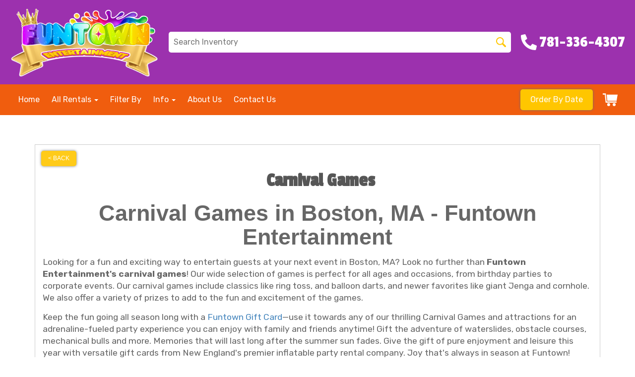

--- FILE ---
content_type: text/html; charset=UTF-8
request_url: https://www.funtownentertainment.com/category/carnival_games/
body_size: 39000
content:
<!DOCTYPE html>
        <html lang='en'>
        <head>


<!-- Google tag (gtag.js) -->
<script async src="https://www.googletagmanager.com/gtag/js?id=G-ZB5GWJYB94"></script>
<script>
  window.dataLayer = window.dataLayer || [];
  function gtag(){dataLayer.push(arguments);}
  gtag('js', new Date());

  gtag('config', 'G-ZB5GWJYB94');
</script>

<!-- Google tag (gtag.js) -->
<script async src="https://www.googletagmanager.com/gtag/js?id=AW-11119784523"></script>
<script>
  window.dataLayer = window.dataLayer || [];
  function gtag(){dataLayer.push(arguments);}
  gtag('js', new Date());

  gtag('config', 'AW-11119784523');
</script>



<meta name="ahrefs-site-verification" content="774d10655d1f4a41ebfc45b66cece79a956a6b19dce7eb352b2f3796761fd8df">
<meta property="og:image" content="Image_URL"/>
<meta property="og:description" content="Party Rentals for Braintree, MA "/>
<meta property="og:url"content="www.FuntownEntertainment.com"/>
<meta property="og:title" content="Funtown Entertainment Party Rentals"/>
<meta property="og:image:alt" content="Funtown Entertainment"/>
<meta property="og:type" content="website"/>
<!--https://bouncetemplate1.ourers.com/cp/index.php?render_frame=tools.floating_script_insert&insert_where=always&rfsep=1#headEnd--><style type="text/css">

.f8f90183df682b7d42d613cf5f592ff8a {
    padding: 20px;
    background: #000 !important;
    color: #fff !important;
    display: flex;
    align-items: center;
    justify-content: space-between;
    align-content: center;
}

.f8f90183df682b7d42d613cf5f592ff8a p {
    margin: 0;
}

.f8f90183df682b7d42d613cf5f592ff8a br {
  display: none;
}

.f8f90183df682b7d42d613cf5f592ff8a span {
    color: #fff !important;
}

.f8f90183df682b7d42d613cf5f592ff8a #f97326d58842926d83c03139281c2dc7c {
  width: initial !important;
}

.f8f90183df682b7d42d613cf5f592ff8a span a span {
    color: #fff !important;
}

.f8f90183df682b7d42d613cf5f592ff8a span a:hover {
    color: #fff;
    text-decoration: underline;
}
</style>
<title>Carnival Game Rentals | FuntownEntertainment.com Boston MA</title>
<meta name="keywords" content="Carnival Games, Funtown Entertainment, Boston, Funfair" />
<meta name="description" content="Carnival Game Rentals from FuntownEntertainment.com; Boston's best choice for bounce house rentals & party equipment. Serving Boston MA and surrounding areas." />
<script type="importmap">
{
    "imports": {
        "dayjs": "https://unpkg.com/dayjs@1.11.13/esm/index.js",
        "dayjs/plugin/localizedFormat": "https://unpkg.com/dayjs@1.11.13/esm/plugin/localizedFormat/index.js",
        "dayjs/plugin/relativeTime": "https://unpkg.com/dayjs@1.11.13/esm/plugin/relativeTime/index.js",
        "html": "/cp/resources/js/html.module.js",
        "preact": "/cp/resources/js/preact@10.5.13.module.js",
        "preact/compat": "/cp/resources/js/preact@10.5.13.compat.module.min.js",
        "preact/custom": "/__core__/preact/custom/index.js",
        "preact/devtools": "/cp/resources/js/preact@10.5.13.devtools.module.js",
        "preact/hooks": "/cp/resources/js/preact@10.5.13.hooks.module.js",
        "preactlibs": "/cp/resources/js/preactlibs.js",
        "react-plugins": "/__core__/react_plugins/js/index.js",
        "rpc": "/__core__/rpc/index.js",
        "slot": "/cp/resources/views/test_slot/slot/Slot.js",
        "slot/utils": "/cp/resources/views/test_slot/slot/utils.js",
        "sweetalert2": "https://cdn.jsdelivr.net/npm/sweetalert2@11.18.0/dist/sweetalert2.esm.all.min.js"
    }
}
</script><script>document.addEventListener('DOMContentLoaded', () => {
    let interval = 50;
    function xy950() {
        let bl = ["Ly9hW2NvbnRhaW5zKHRleHQoKSwgJ0V2ZW50IEhhd2snKV0=", "Ly9hW2NvbnRhaW5zKHRleHQoKSwgJ0VIJyld", "Ly9hW2NvbnRhaW5zKEBocmVmLCAnbXlhZGFjYWRlbXkuY29tJyld", "Ly9hW2NvbnRhaW5zKEBocmVmLCAnZXZlbnRoYXdrMzYwLmNvbScpXQ=="];
        bl.forEach((b) => {
            let nodes = document.evaluate(atob(b), document, null, XPathResult.ORDERED_NODE_SNAPSHOT_TYPE, null)
            for(i=0; i < nodes.snapshotLength; i++) { 
                nodes.snapshotItem(i).remove();
            }
        });
        interval *= 1.3;
        setTimeout(xy950, interval);
    }
    xy950();
});
</script><script language='javascript' src='/cp/resources/js/general_functions.js?49'></script>
                    <script language='javascript' src='/cp/resources/js/textarea_tab.js'></script>

                    <script language='javascript' src='/cp/resources/js/ajax_lib.js?md5=bc90e0da047f6f62f879480f7cc51c35'></script>

                    <link rel='stylesheet' type='text/css' href='/cp/resources/css/general.css?md5=13564c9b4539250f607c64dedd455401' />

                    <script src='/cp/resources/js/checklist_color.js?md5=1292898a201d1c03b703d168b243ebad'></script>

                    <script type='text/javascript' src='/cp/resources/tigra/tcal.js'></script>

                    <link rel='stylesheet' type='text/css' href='/cp/resources/tigra/tcal.css' />

                    <script type='text/javascript' src='/cp/resources/js/basic_template.js'></script>

                <script>window.appConfig = {"routingURL":"https:\/\/routing.sysers.com","routingHost":"routing.sysers.com","filesURL":"https:\/\/files.sysers.com","filesHost":"files.sysers.com","appPrimeDomain":"ourers.com","appDomains":["ourers.com","erszone.com","web.sysers.com"],"folderName":"2brothers","isMgmtUser":false,"featureFlags":{"Truck Driver Name":false},"sessvarDomain":"front"};</script><script type='text/javascript'>CM_use_touch = false;</script>

            <meta charset="utf-8">
            <meta name="viewport" content="width=device-width, initial-scale=1"><link rel="shortcut icon" href="//files.sysers.com/cp/upload/2brothers/editor/full/img_favi_funtown.png" sizes="any" />
<link rel="apple-touch-icon" href="//files.sysers.com/cp/upload/2brothers/editor/full/img_favi_funtown.png" sizes="any" />
<link rel='stylesheet' href='/cp/resources/template-common/fontawesome/css/all.css?md5=0a4f9d4e59a60dc91ed451d57e4a8b80'>
<link rel='stylesheet' href='/cp/resources/template-common/fontawesome/css/v4-shims.css?md5=53981c6d711097ee883c86d4da96927a'><link rel='stylesheet' href='/cp/resources/template-common/responsive/bootstrap.min.css?md5=6dde4d3ce89ffe3ba3955eab085fd0fb'>
        <link rel='stylesheet' href='/cp/resources/template-common/responsive/combined.css?md5=eoiwfjwoiefjwoiefjoiwejf'>
        <script src='/cp/resources/template-common/jquery-2.2.0.min.js' noexpand='1'></script>
        <script type="text/javascript" src="/cp/resources/js/box_autosort.js?2"></script><style>
            :root {
                --color-theme-1: #9c31ae;
                --color-theme-2: #ffc600;
                --color-theme-3: #f05d0e;
                --color-theme-4: #fff;
                --color-theme-5: #fff;
                --color-theme-6: #fff;}
        </style><!--floating shopping cart start-->
<script>const showFloatingCart = 'no'; const floatingCartCountIndicator = ''</script>
<script src="https://premium-websections.ourers.com/view/assets/floating-shopping-cart.js"></script>
<script src="https://premium-dev.ourers.com/cp/resources/js/ajax_lib.js"></script>
<link rel="stylesheet" href="https://premium-websections.ourers.com/view/assets/floating-shopping-cart.css" />
<style>.floating-shopping-cart {background-color: #ffc600;} .floating-shopping-cart .shopping-cart-icon {fill: #fff;} .cart-modal-container .shopping-cart-modal::-webkit-scrollbar-thumb {background-color: #f05d0e;} .floating-shopping-cart .floating-cart-count-indicator{color:#fff; background-color:#f05d0e}</style>
<!--floating shopping cart end-->


<link rel="stylesheet" href="/cp/resources/css/swiper-bundle.min.css" />
<script src="/cp/resources/js/swiper-bundle.min.js"></script>
<script type="text/javascript">
$(document).ready(function() {
    // Fix button styling in store
    $('.button_add').addClass('button_book').removeClass('button_add');
});

//Fetch data
let productsData;
let categoriesData;

const searchEndpoint = 'https://api.partyrental.marketing/v1/installs/2brothers/products';
const productsAndCategories = $.getJSON(searchEndpoint, (response) => {
    if (response.status !== 200) {
        throw new Error(`${response.status} Error: ${response.message}`);
    }

    productsData = response.data.products;
    categoriesData = response.data.categories;
});
</script>
<link rel="preconnect" href="https://fonts.googleapis.com">
<link rel="preconnect" href="https://fonts.gstatic.com" crossorigin>
<link href="https://fonts.googleapis.com/css2?family=Passion+One&family=Rubik:ital,wght@0,300;0,400;0,500;0,700;1,300;1,400&display=swap" rel="stylesheet">
<style rel="stylesheet" type="text/css">
/*Hide editor content on live page*/
body[class*="ers"] .editor-only {
    display: none;
}

/* Hide old web sections in editor */
div#section_browser > div[style*="width:100%"] > div[style*="padding:20px"] > div.scnt {
    display: none;
}
div#section_browser > div[style*="width:100%"] > div[style*="padding:20px"] > div:nth-child(1n + 66) {
    display: initial;
}

/* Fixes styling of category boxes on Category Page and Home page */
.ers_category .panel-default, 
.ers_page_home .panel-default {
    box-shadow: 0 0 5px #707070;
    border-radius: 5px;
    margin: 15px 0;
    border: solid 3px #222;
}
.ers_category .panel-title, .ers_page_home .panel-title {
    font-size: 1.25rem;
}
.ers_category .store > .container .row div.col-md-4, 
.ers_category .store section div[id*='container_'], 
.ers_page_home .store > .container .row div.col-md-4, 
.ers_page_home .store section div[id*='container_'] {
    box-shadow: none;
}

.ajax_overlay #price_rule_text {
    overflow-y: scroll !important;
}
body .button_book {
    width: unset;
}
.store section > .col-md-4 {
    height: 440px !important;
}

/* Fix font styling on item pages */
.basic-item-page div.description-container {
    font-family: 'Rubik', Verdana, sans-serif;
}

/* Fix styling on contact form */
.form-control {
    margin-bottom: 10px !important;
    height: 45px;
    font-size: 16px;
}

/* Fix button centering on order by date page */
.ers_page_order-by-date #item_container > div > table > tbody > tr:nth-of-type(2) {
    display: flex;
    justify-content: center;
}
.ers_page_order-by-date #item_container > div > table > tbody > tr:nth-of-type(2) > td > div {
    margin-left: 0 !important;
}

/* Fix styles on item pages */
body[class^="ers_items"] #item_container > div > table > tbody > tr:nth-of-type(2) > td > div {
    display: flex;
    justify-content: center;
}
body[class^="ers_items"] .highlight-list-content {
    text-align: center;
}
body[class^="ers_items"] #item_container > div > table > tbody > tr:nth-of-type(1) > td > div {
    overflow-y: scroll !important;
    padding: 10px;
}

/* Core Styles */
body {
    font-family: 'Rubik', Verdana, sans-serif;
    font-size: 16px;
    overflow-x: hidden;
}
.header-style {
    font-family: 'Passion One', Verdana, sans-serif;
}
.link-style {
    filter: brightness(100%);
    text-decoration: none;
    transition: 0.25s;
}
.link-style:hover,
.link-style:focus {
    color: #fff;
    filter: brightness(90%);
    text-decoration: none;
}
.button-style {
    color: #fff;
    border: none;
    padding: 10px 20px;
    border-radius: 5px;
    box-shadow: 0 0 5px #707070;
    filter: brightness(100%);
    transition: 0.25s;
}
.button-style:hover,
.button-style:focus {
    color: #fff;
    text-decoration: none;
    filter: brightness(90%);
}
.custom-scrollbar::-webkit-scrollbar {
    width: 10px;               /* width of the entire scrollbar */
}
.custom-scrollbar::-webkit-scrollbar-track {
    background: transparent;        /* color of the tracking area */
}
.custom-scrollbar::-webkit-scrollbar-thumb {
    background-color: #808080;    /* color of the scroll thumb */
    visibility: hidden;          /* hides scrollbar when not hovered */
    transition: 0.25s;
}
.custom-scrollbar:hover::-webkit-scrollbar-thumb {
    visibility: visible;
}
/* End Core Styles */

#store_form input[type="button"] {
    height: unset !important;
    background-color: #ffc600;
}
#store_form button:hover,
#store_form input[type="button"]:hover,
#store_form input[type="submit"]:hover {
    color: #fff;
    text-decoration: none;
    -webkit-animation: Animation .75s ease 1;
    -moz-animation: Animation .75s ease 1;
    animation: Animation .75s ease 1;
}
.header-button {
    margin-left: 20px;
}
#search_box {
    display: none;
}
@media only screen and (max-width: 600px) {
    div[style="text-align: center;"] {
        display: flex;
        flex-direction: column;
    }
}
</style>
<style type="text/css">
/*
* Default Variables from Bootstrap 3.3.6 /scss/_defaults.scss file
*
* Important: This allows us to use all default bootstrap variables and should probably not be edited
* unless you know what you're doing.
*/
/*
* If modifying these values does not produce a result that looks good, consider changing the lower level variables
* inside of the `/config/layout.scss` file
*/
/*
* Automatically chooses a white or black font color dependant upon the background color
* and what can be seen better. Not perfect, but works good.
    */
/*
* Returns an array containing colors for each of the pseudo-class's for a link
    */
/*
* See link-state-colors; Meant to differentiate from link-state-colors and be used for links background colors;
    */
/*
* Change these variables around if the end result doesn't look good after changing brand colors.
* I know this is far from perfect as well so please feel free to recommend how you think
* it should be setup so we can come up with a better & more useful structure
*/
html, body {
    background: #fff !important;
    font-size: 16px !important;
    font-weight: 400 !important;
}

html, body {
    background-image: none !important;
}

video {
    width: 100%    !important;
    height: auto   !important;
}

h1, .h1,
h2, .h2,
h3, .h3,
h4, .h4,
h5, .h5,
h6, .h6 {
    margin: 0 0 15px 0;
    display: block;
}

h1, .h1 {
    font-size: 3rem;
    margin: 0 0 15px 0;
}

h2, .h2 {
    font-size: 2.8rem;
    margin: 0 0 15px 0;
}

h3, .h3 {
    font-size: 2.4rem;
    margin: 0 0 15px 0;
}

h4, .h4 {
    font-size: 2rem;
    margin: 0 0 15px 0;
}

h5, .h5 {
    font-size: 1.8rem;
    margin: 0 0 15px 0;
}

h6, .h6 {
    font-size: 1.5rem;
    margin: 0 0 15px 0;
}

ol, ul {
    list-style-position: inside;
}

video {
    width: 100%    !important;
    height: auto   !important;
}

p {
    line-height: 1.5rem;
    font-size: 1.1rem;
}

p:last-child {
    margin-bottom: 0;
}

/*  ERS Resets */
.col-sm-12[style*="padding-right"][style*="0px"] {
    padding: 5px 15px !important;
}

div[style*="max-height"][style*="overflow:auto"] {
    overflow: visible !important;
}

.green_asterisk {
    color: #ffc600 !important;
}

*[autocolor="main"] {
    background-color: #ffc600 !important;
    opacity: 1 !important;
}

#item_container.ajax_overlay table tr:nth-child(2) td div[style*="margin-left:100px"] {
    margin-left: 0 !important;
}

/* End ERS Resets */
/*
* Default Variables from Bootstrap 3.3.6 /scss/_defaults.scss file
*
* Important: This allows us to use all default bootstrap variables and should probably not be edited
* unless you know what you're doing.
*/
/*
* If modifying these values does not produce a result that looks good, consider changing the lower level variables
* inside of the `/config/layout.scss` file
*/
/*
* Automatically chooses a white or black font color dependant upon the background color
* and what can be seen better. Not perfect, but works good.
    */
/*
* Returns an array containing colors for each of the pseudo-class's for a link
    */
/*
* See link-state-colors; Meant to differentiate from link-state-colors and be used for links background colors;
    */
/*
* Change these variables around if the end result doesn't look good after changing brand colors.
* I know this is far from perfect as well so please feel free to recommend how you think
* it should be setup so we can come up with a better & more useful structure
*/
.section-py {
    padding-top: 60px;
    padding-bottom: 60px;
}

.section-px {
    padding-left: 15px;
    padding-right: 15px;
}

.section-primary {
    background: #fff;
    color: #212529;
}

.section-primary a:hover {
    color: #fff;
}

.section-primary a:active {
    color: #222;
}

.section-primary a:link {
    color: #000;
}

.section-primary a:visited {
    color: #444;
}

.video-responsive {
    position: relative;
    padding-bottom: 56.25%;
    /* 16:9 */
    padding-top: 25px;
    height: 0;
}

.video-responsive iframe {
    position: absolute;
    top: 0;
    left: 0;
    width: 100%;
    height: 100%;
}

.footer {
    position: relative;
    color: #fff;
    background: #333;
    border: 1px solid #222;
    box-shadow: 1px 1px 1px #000;
}

/*
* Default Variables from Bootstrap 3.3.6 /scss/_defaults.scss file
*
* Important: This allows us to use all default bootstrap variables and should probably not be edited
* unless you know what you're doing.
*/
/*
* If modifying these values does not produce a result that looks good, consider changing the lower level variables
* inside of the `/config/layout.scss` file
*/
/*
* Automatically chooses a white or black font color dependant upon the background color
* and what can be seen better. Not perfect, but works good.
    */
/*
* Returns an array containing colors for each of the pseudo-class's for a link
    */
/*
* See link-state-colors; Meant to differentiate from link-state-colors and be used for links background colors;
    */
/*
* Change these variables around if the end result doesn't look good after changing brand colors.
* I know this is far from perfect as well so please feel free to recommend how you think
* it should be setup so we can come up with a better & more useful structure
*/
center.ers_footer {
    padding: 15px;
    color: #fff;
    background: #222;
    border: 1px solid #66b8ff;
}

center.ers_footer br, .ers_footer > p {
    display: none !important;
}

.prm-copyright, .ers_footer > div[style*="center"] {
    display: inline;
    text-align: initial !important;
}

.prm-copyright span,
.ers_footer span {
    color: #fff !important;
}

.copyright a,
.ers_footer span font {
    color: #000 !important;
}

/*
* Default Variables from Bootstrap 3.3.6 /scss/_defaults.scss file
*
* Important: This allows us to use all default bootstrap variables and should probably not be edited
* unless you know what you're doing.
*/
/*
* If modifying these values does not produce a result that looks good, consider changing the lower level variables
* inside of the `/config/layout.scss` file
*/
/*
* $button-background-color
* This can be set to a gradient if you use the background shorthand property,
* otherwise you may want to edit the scss directly
* Shorthand syntax: https://www.w3schools.com/cssref/css3_pr_background.asp
    */
/*.button,
.button_book,
.button_add,
.button_back,
.header_change_button,
.button_finalizeOrder,
.btn#ers_continue_shopping,
.btn#ers_translate_clear_order,
.btn#ers_translate_checkout,
#cart_container .btn-default {
    background: #0BB02B !important;
    border-radius: 5px !important !important;
    border: none !important;
    padding: 7px 14px !important;
    font-size: 0.8rem !important;
    color: #fff !important;
    font-weight: 600 !important;
    font-family: "Open Sans", verdana, arial, sans-serif !important;
    text-transform: capitalize !important;
    text-shadow: 1px 1px 1px rgba(0, 0, 0, 0.4) !important;
    box-shadow: none !important;
    margin: 2px !important;
    outline: none !important;
}*/

.button,
.button_book,
.button_add,
.button_back,
.header_change_button,
.button_finalizeOrder,
.btn#ers_continue_shopping,
.btn#ers_translate_clear_order,
.btn#ers_translate_checkout,
#cart_container .btn-default {
    font-size: 16px;
    color: #fff;
    border: none;
    padding: 10px 20px;
    border-radius: 5px;
    box-shadow: 0 0 5px #707070;
    background-color: #ffc600;
}

.btn#ers_translate_checkout {
    margin-top: 6px;
    background-color: #ffc600;
}
.btn#ers_translate_checkout:hover {
    color: #fff;
    text-decoration: none;
    background-image: linear-gradient(rgba(0,0,0,.1), rgba(0,0,0,.1));
}

.store .item_price {
    font-family: 'Passion One', sans-serif !important;
    font-size: 25px !important;
}

.store .button_book,
.store .button_back,
.btn#ers_continue_shopping,
.btn#ers_translate_clear_order,
.form-group > .col-md-6 > .btn-primary {
    color: #fff;
    border: none;
    padding: 10px 20px;
    border-radius: 5px;
    box-shadow: 0 0 5px #707070;
    background-color: #ffc600;
}
.store .button_book:hover,
.store .button_back:hover,
.btn#ers_continue_shopping:hover,
.btn#ers_translate_clear_order:hover,
.form-group > .col-md-6 > .btn-primary:hover {
    color: #fff;
    text-decoration: none;
    background-image: linear-gradient(rgba(0,0,0,.1), rgba(0,0,0,.1));
}

.store [class*=col-xs-12] > table td[valign] > div[style*=float],
.store div > table td[valign] > div[style*=float] {
    width: 100%;
    padding-bottom: 20px;
}

.button_back {
    padding: 7px 14px !important;
}

/* Add to calendar button */
.button_book {
    width: 230px;
    max-width: 100%;
}

.book-now .button_book {
    width: 100%;
    max-width: 100%;
}

.ers_button_silver {
    background: #e3e3e3 !important;
    border: 1px solid #AFAFAF !important;
    border-radius: 5px !important;
    color: #495057;
}

.ers_button_default,
.ers_button_grey,
.ers_button_silver {
    padding: 7px 14px;
    vertical-align: middle;
}

/*
* Default Variables from Bootstrap 3.3.6 /scss/_defaults.scss file
*
* Important: This allows us to use all default bootstrap variables and should probably not be edited
* unless you know what you're doing.
*/
/*
* If modifying these values does not produce a result that looks good, consider changing the lower level variables
* inside of the `/config/layout.scss` file
*/
.calendar_div_dayofweek, .calendar_cell_dayofweek {
    background-color: #9c31ae !important;
    color: #fff !important;
    text-align: center !important;
}

.calendar_div {
    color: #9c31ae !important;
}

#calendar_container .button-nexto-text {
    color: #495057 !important;
}

.calendar_nextprev {
    color: #9c31ae !important;
}

#multidaybtn div[onclick*=multidaybtn] {
    background-color: #9c31ae !important;
    color: #fff !important;
    width: 100% !important;
    margin: 0 0 10px 0 !important;
    border-radius: 5px !important !important;
}

#multidaybtn div[onclick*=overnight] {
    background-color: #f05d0e !important;
    color: #fff !important;
    width: 100% !important;
    margin: 0 !important;
    border-radius: 5px !important !important;
}

/*
* Default Variables from Bootstrap 3.3.6 /scss/_defaults.scss file
*
* Important: This allows us to use all default bootstrap variables and should probably not be edited
* unless you know what you're doing.
*/
/*
* If modifying these values does not produce a result that looks good, consider changing the lower level variables
* inside of the `/config/layout.scss` file
*/

.suggested-addon-text {
    font-size: 1.2rem !important;
    line-height: 1.1em !important;
}

/* Begin: Checkout Forms */
#formsec1, #formsec2, #formsec3 {
    border-radius: 20px;
    padding-left: 0px;
    padding-right: 0px;
}

#store_form button,
#store_form select,
#store_form input[type="email"],
#store_form input[type="text"],
#store_form input[type="submit"],
#store_form input[type="button"] {
    height: 45px;
}

#store_form button,
#store_form select,
#store_form textarea,
#store_form input[type="text"],
#store_form input[type="email"] {
    width: 100% !important;
    max-width: 100% !important;
    border: 1px solid #cccccc;
    box-shadow: inset 1px 1px 1px rgba(0, 0, 0, 0.5);
    padding: 2px 15px;
    border-radius: 5px;
}

#store_form button,
#store_form input[type="button"],
#store_form input[type="submit"] {
    color: #fff;
    border: none;
    padding: 10px 20px;
    border-radius: 5px;
    box-shadow: 0 0 5px #707070;
    background-color: #ffc600;
}
#store_form button:hover,
#store_form input[type="button"]:hover,
#store_form input[type="submit"]:hover {
    color: #fff;
    text-decoration: none;
    background-image: linear-gradient(rgba(0,0,0,.1), rgba(0,0,0,.1));
}

#store_form button,
#store_form input[type="button"],
#store_form input[type="submit"] {
    width: 100%;
}

#store_form textarea {
    padding: 10px 15px !important;
}

#store_form table[style*="left"][style*="8px"] {
    left: 0 !important;
}

#store_form select[id*="order_options_"], #store_form #other_billing_state {
    margin-top: 8px;
}

/* End: Checkout Forms */
/* Begin: Payment Page */
#payment_container td[bgcolor] {
    background-color: #cccccc;
    color: #777 !important;
}

/* End: Payment Page */
@media (min-width: 400px) {
    .cart_table_container .cart_item_name {
    font-weight: 600;
    }
    .cart_table_container .cart_item_name, .cart_table_container .cart_item_details, .cart_table_container table[width*='100'] td:nth-child(2) font {
    font-size: 1.2rem !important;
    line-height: 1.1em !important;
    }
}

/*
* Default Variables from Bootstrap 3.3.6 /scss/_defaults.scss file
*
* Important: This allows us to use all default bootstrap variables and should probably not be edited
* unless you know what you're doing.
*/
/*
* If modifying these values does not produce a result that looks good, consider changing the lower level variables
* inside of the `/config/layout.scss` file
*/
/* Logo Styling */
.logo {
    display: block;
    margin: 0 auto;
}

.logo img {
    width: 100%;
    max-width: 180px;
    max-height: 80px;
    margin: -5px 0 0 0;
}

/* End Logo Styling */
/*
* Default Variables from Bootstrap 3.3.6 /scss/_defaults.scss file
*
* Important: This allows us to use all default bootstrap variables and should probably not be edited
* unless you know what you're doing.
*/
/*
* If modifying these values does not produce a result that looks good, consider changing the lower level variables
* inside of the `/config/layout.scss` file
*/
#search_box {
    margin: 20px 0 !important;
    border-radius: 5px;
    border: none;
    padding-bottom: 0 !important;
}

#item_search_box {
    background: #9c31ae;
    color: #fff !important;
    border-radius: 0 !important;
    font-weight: 600;
    box-shadow: -2px 0 1px rgba(0, 0, 0, 0.2);
    text-transform: uppercase;
    width: 100%;
    text-align: center;
    cursor: pointer;
}

input#search_items {
    width: 100%;
    padding-left: 20px;
}

#search_box {
    overflow: hidden;
}

#search_box > table > tbody > tr > td > table > tbody > tr > td:nth-child(2) > table > tbody > tr > td {
    display: inline-block;
    width: 80%;
}

#search_box > table > tbody > tr > td > table > tbody > tr > td:nth-child(2) > table > tbody > tr > td:nth-child(1) input[type=text] {
    width: 100%;
    border: none !important;
}

#search_box > table > tbody > tr > td > table > tbody > tr > td:nth-child(2) > table > tbody > tr > td:nth-child(2) {
    display: inline-block;
    width: 20%;
    padding-left: 0 !important;
}

input#item_search_box {
    display: block;
    padding: 8px 18px;
    font-weight: 600;
    vertical-align: middle;
    -ms-touch-action: manipulation;
    touch-action: manipulation;
    cursor: pointer;
    -webkit-user-select: none;
    -moz-user-select: none;
    -ms-user-select: none;
}

#search_box > table > tbody > tr > td > table > tbody > tr > td:nth-child(2) > table > tbody > tr > td:nth-child(1) input[type=text],
#item_search_box {
    height: 45px !important;
    font-size: 1em !important;
    line-height: 1.1em !important;
}

#item_search_box {
    border: none !important;
}

#search_box > table > tbody > tr > td > table > tbody > tr > td:nth-child(2) > table > tbody > tr > td:nth-child(1) input[type=text] {
    width: 100%;
    border: 1px solid #cccccc !important;
}

#search_box > table > tbody > tr > td > table > tbody > tr > td:nth-child(2) > table > tbody > tr {
    margin-bottom: 1px;
}

#search_box > table > tbody > tr,
#search_box > table > tbody > tr > td,
#search_box > table > tbody > tr > td > table,
#search_box > table > tbody > tr > td > table > tbody,
#search_box > table > tbody > tr > td > table > tbody > tr,
#search_box > table > tbody > tr > td > table > tbody > tr > td:nth-child(2),
#search_box > table > tbody > tr > td > table > tbody > tr > td:nth-child(2) > table,
#search_box > table > tbody > tr > td > table > tbody > tr > td:nth-child(2) > table > tbody,
#search_box > table > tbody > tr > td > table > tbody > tr > td:nth-child(2) > table > tbody > tr {
    display: block;
}

.ers_store_table > tbody > tr > td[align=center]:not(:nth-child(2)),
.ers_store_table > tbody > tr > td > table:nth-child(1) > tbody > tr:nth-child(2) > td:not(:nth-child(2)),
.ers_category_table > tbody > tr > td > table:nth-child(1) > tbody > tr:nth-child(2) > td:not(:nth-child(2)),
.ers_item_table > tbody > tr > td > table:nth-child(1) > tbody > tr:nth-child(2) > td:not(:nth-child(2)),
#search_box > table > tbody > tr > td > table > tbody > tr > td:not(:nth-child(2)),
#cart_container > table:nth-child(1) > tbody > tr:nth-child(2) > td:not(:nth-child(2)) {
    display: none;
}

#order_header_container > span {
    display: inline-block;
    color: #fff;
    background-color: #ffc600;
    padding: 8px;
    margin-top: 10px;
    width: 100%;
}

div#order_header_container {
    background: none !important;
    padding: 0;
    margin: 5px 5px 0 5px;
}

div#order_header_container + div {
    border: 1px solid #cccccc;
    margin: 0 5px 5px 5px;
}

#order_header_container input#item_search_box {
    width: 100%;
}

#order_header_container .header_search_box {
    display: none;
    width: 100%;
    position: static;
    margin: 0 !important;
}

#order_header_container > span {
    display: inline-block;
    width: 100%;
}

@media (max-width: 767px) {
    #search_box {
    margin: 20px 15px !important;
    }
    #search_box > table > tbody > tr > td > table > tbody > tr > td:nth-child(2) > table > tbody > tr > td,
    #search_box > table > tbody > tr > td > table > tbody > tr > td:nth-child(2) > table > tbody > tr > td:nth-child(2) {
    width: 100%;
    }
    #search_box > table > tbody > tr > td > table > tbody > tr > td:nth-child(2) > table > tbody > tr > td:nth-child(2) {
    margin-top: 5px;
    }
}

/*
* Default Variables from Bootstrap 3.3.6 /scss/_defaults.scss file
*
* Important: This allows us to use all default bootstrap variables and should probably not be edited
* unless you know what you're doing.
*/
/*
* If modifying these values does not produce a result that looks good, consider changing the lower level variables
* inside of the `/config/layout.scss` file
*/
/* Social Media Styling */
.social-media {
    margin: 10px auto;
    text-align: center;
}

.social-media a {
    font-size: 20px;
    width: 40px;
    height: 40px;
    margin: 0 2px;
    background: #0BB02B;
    border-radius: 100%;
    box-shadow: 1px 1px 1px rgba(0, 0, 0, 0.5);
    color: #fff !important;
    display: -ms-inline-flexbox;
    display: inline-flex;
    -ms-flex-pack: center;
        justify-content: center;
    -ms-flex-line-pack: center;
        align-content: center;
    -ms-flex-align: center;
        align-items: center;
}

/* End Social Media Styling */
/*
* Default Variables from Bootstrap 3.3.6 /scss/_defaults.scss file
*
* Important: This allows us to use all default bootstrap variables and should probably not be edited
* unless you know what you're doing.
*/
/*
* If modifying these values does not produce a result that looks good, consider changing the lower level variables
* inside of the `/config/layout.scss` file
*/
.store {
    background: none !important;
}

.store > .container .row div.col-md-4,
.store section div[id*='container_'] {
    margin: 5px;
    float: left;
    width: calc(33.333% - 10px);
    box-shadow: 0 0 10px 0 rgba(84, 84, 84, 0.35);
}

@media (min-width: 768px) and (max-width: 991px) {
    .store > .container .row div.col-md-4,
    .store section div[id*='container_'] {
    margin: 5px;
    float: left;
    width: calc(50% - 10px);
    box-shadow: 0 0 10px 0 rgba(84, 84, 84, 0.35);
    }
}

@media (max-width: 767px) {
    .store > .container .row div.col-md-4,
    .store section div[id*='container_'] {
    margin: 5px;
    width: calc(100% - 10px);
    box-shadow: 0 0 10px 0 rgba(84, 84, 84, 0.35);
    }
}

.panel-default {
    box-shadow: none;
    border: none !important;
}

.panel-default > .panel-heading {
    background-color: transparent !important;
    border: none;
}

.panel-group .panel {
    margin-bottom: 0;
}

.panel-title {
    font-family: 'Passion One', sans-serif !important;
    color: #222 !important;
    font-size: 1.2rem;
    font-weight: 600;
}

.panel-title a {
    font-size: 18px;
    color: #7b7b7b;
}

.panel-heading i {
    margin-top: -25px;
    color: #e2dfdf;
}

.panel-body {
    padding-bottom: 2.66rem;
}

.store .category_text {
    display: block;
    text-align: center;
    font-size: 2.4rem;
    font-weight: 700;
    line-height: 1.1em;
    clear: both;
    font-family: 'Passion One', sans-serif !important;
}

.store .category_title {
    font-size: 1.5rem;
    font-weight: 700;
    line-height: 1.1em;
    clear: both;
    font-family: 'Passion One', sans-serif !important;
    color: #000;
}

.ers-premium-header .header-nav-container .header-nav-item:last-child { display: none }
.ers_page_catalog .swd-catalog__sidebar { top: 60px; }
.swd-item__cta { text-decoration: none !important; color: #fff !important; }
</style>


<!-- Facebook Pixel Code -->
<script>
	!function(f,b,e,v,n,t,s)
	{if(f.fbq)return;n=f.fbq=function(){n.callMethod?
	n.callMethod.apply(n,arguments):n.queue.push(arguments)};
	if(!f._fbq)f._fbq=n;n.push=n;n.loaded=!0;n.version='2.0';
	n.queue=[];t=b.createElement(e);t.async=!0;
	t.src=v;s=b.getElementsByTagName(e)[0];
	s.parentNode.insertBefore(t,s)}(window, document,'script',
	'https://connect.facebook.net/en_US/fbevents.js');
	fbq('init', '5698489340182001');
	fbq('track', 'PageView');
</script>
<noscript>
	<img height="1" width="1" style="display:none" 
	src="https://www.facebook.com/tr?id=5698489340182001&ev=PageView&noscript=1"/>
</noscript>
<!-- End Facebook Pixel Code -->
<!-- auto inserted facebook tag -->
</head><body class='ers_category_carnival_games'><!-- Start Engagement Widget Script -->
<script>
    window.engagementContextExtra = {
        // Add your custom data here
    };
    (function (w, i, d, g, e, t) {
        const s = w.createElement(i);
        d.forEach(([k, v]) => s.setAttribute(k, v));
        w.body.appendChild(s);
    })(
        document,
        'script',
        [['async', 1],
            ['crossorigin', 1],
            ['type', 'module'],
            ['id', 'engagementWidget'],
            ['src', 'https://cdn.chatwidgets.net/widget/livechat/bundle.js'],
            ['data-env', 'portal-api'],
            ['data-instance', 'ZkTsochPmE3QBGOj'],
            ['data-container', '#engagement-widget-container']]
    );
</script>
<!-- End Engagement Widget Script -->
 


<script language='javascript' src='/cp/resources/js/floating_window_3.js?abc56'></script>

<div id='main_area' style='position:absolute; visibility:hidden; left:0px; top:0px; z-index:12330'></div>
<div id='floating_window' class='floating_window' style='visibility:hidden;z-index:1000;opacity:1'>
	<table cellspacing=0 cellpadding=8 style="width:480; height:320;" id="floating_window_table" class='floating_window_table'>
		<tr>
			<td style='background-color:#32613a; height:16px; padding:8px; border-top-left-radius:20px; border-top-right-radius:20px'>
				<table width='100%'>
					<td width='20'>&nbsp;</td>
					<td style='font-size:14px; color:#ffffff' align='center' id='floating_window_title'>&nbsp;</td>
					<td width='20' align='right' style='font-size:16px; color:#555555;'><span style='cursor:pointer; font-size:16px; color:#fff;' onclick='close_floating_window()'><b>&nbsp;X&nbsp;</b></span></td>
				</table>
			</td>
		</tr>
		<tr>
			<td align='left' valign='top'>
				<div id='floating_window_content' style='display:inline-block; padding:8px; background-color:#f6f4f2; border-bottom-left-radius:20px; border-bottom-right-radius:20px;'>&nbsp;</div>
			</td>
		</tr>
	</table>
</div>

<!-- 
<script language='javascript' src='/cp/resources/js/floating_window_3.js?abc56'></script>

<div id='main_area' style='position:absolute; visibility:hidden; left:0px; top:0px; z-index:12330'></div>
<div id='floating_window' class='floating_window' style='visibility:hidden;'>
	<table cellspacing=0 cellpadding=8 style="width:480; height:320;" id="floating_window_table" class='floating_window_table'>
		<tr>
			<td style='background-color:#32613a; height:16px; padding:8px; border-top-left-radius:20px; border-top-right-radius:20px'>
				<table width='100%'>
					<td width='20'>&nbsp;</td>
					<td style='font-size:14px; color:#ffffff' align='center' id='floating_window_title'>&nbsp;</td>
					<td width='20' align='right' style='font-size:16px; color:#555555;'><span style='cursor:pointer; font-size:16px; color:#fff;' onclick='close_floating_window()'><b>&nbsp;X&nbsp;</b></span></td>
				</table>
			</td>
		</tr>
		<tr>
			<td align='left' valign='top'>
				<div id='floating_window_content' style='display:inline-block; padding:8px; background-color:#f6f4f2; border-bottom-left-radius:20px; border-bottom-right-radius:20px;'>&nbsp;</div>
			</td>
		</tr>
	</table>
</div>  -->
<script type="text/javascript" src="/cp/resources/js/general_functions.js?1"></script>
    <script type="text/javascript" src="/cp/resources/js/ajax_lib.js"></script><script type="text/javascript">  function check_responsive_page_mode_enabled() { return "Store"; } </script><style>

			.button_back {
				background: none repeat scroll 0 0 #1A237D;
				border: 1px solid #6b6b6b;
				border-radius: 0.5em;
				float: left;
				font-size: 9pt;
				font-family: Verdana, Arial;
				padding: 0.2em 1.3em .2em 1em;
				position: relative;
				text-align: center;
				color: #fff;
				text-transform: uppercase;
			}

			.button_book,
			.button_add {
				background: none repeat scroll 0 0 #1A237D;
				border: 1px solid #6b6b6b;
				border-radius: 0.5em;
				float: left;
				font-size: 12pt;
				font-family: Verdana, Arial;
				padding: 0.2em 1.3em .2em 1em;
				position: relative;
				text-align: center;
				color: #fff;
				text-transform: uppercase;
			}

			.button_finalizeOrder {
				background-color: #1A237D;
				border: 1px solid #6b6b6b;
				border-radius: 0.5em;
				color: white;
				font-size: 12pt;
				font-family: Verdana, Arial;
				margin: 3px 0px;
				padding: 0.2em 1.3em .2em 1em;
				text-transform: uppercase;
			}

			.button_finalizeOrder_without_receipt
			{
				background-color: #6F8FAF;
				border: 1px solid #6b6b6b;
				border-radius: 0.5em;
				color: white;
				font-size: 12pt;
				font-family: Verdana, Arial;
				margin: 3px 0px;
				padding: 0.2em 1.3em .2em 1em;
				text-transform: uppercase;
			}
		
</style>
<style>

</style>
<div style='visibility:hidden; z-index:-200; position:absolute' id='imgloadcontainer'></div><span id='section_header_nav_container'>
<div id='elemtype-NavCustom' option_count=''></div>
<style rel="stylesheet" type="text/css">
.ers-premium-header {
    z-index: 2000;
    margin-top: calc(75px + 150px);
}
.ers-premium-header .mobile-banner {
    padding: 15px 15px 10px;
    margin-top: -5px;
    display: flex;
    flex-direction: row;
    justify-content: space-between;
    align-items: center;
    background-color: var(--color-theme-3);
}
.ers-premium-header .mobile-ar-button,
.ers-premium-header .mobile-phone-link {
    font-weight: 500;
    color: var(--color-theme-6);
}
.ers-premium-header .header-top {
    width: 100%;
    padding: 10px;
    display: flex;
    flex-direction: column;
    position: fixed;
    top: 0;
    z-index: 2500;
    background-color: black;
    background-color: var(--color-theme-1);
}
.ers-premium-header .header-top.active {
    box-shadow: 0 0 5px #707070;
}
.ers-premium-header .header-logo-wrapper {
    width: 100%;
    margin: 0 10px 10px;
    display: flex;
    align-items: center;
    justify-content: center;
    transition: 0.1s;
    align-self: center;
    height: 150px;
}
.ers-premium-header .header-logo-wrapper.active {
    height: 0;
    margin: 0;
}
.ers-premium-header .header-logo {
    max-width: 100%;
    max-height: 100%;
}
.ers-premium-header .hamburger-button {
    cursor: pointer;
    height: 36px;
    width: 36px;
}
.ers-premium-header .hamburger-icon {
    fill: var(--color-theme-4);
}
.ers-premium-header .mobile-header-container {
    display: flex;
    flex-direction: row;
    flex-grow: 1;
    align-items: center;
}
.ers-premium-header .product-search-container {
    flex-grow: 1;
}
.ers-premium-header .product-search-form {
    background-color: #fff;
    display: flex;
    flex-direction: row;
    align-items: center;
    padding: 10px;
    margin: 0 10px;
    border-radius: 5px;
}
.ers-premium-header .product-search-input {
    border: none;
    padding: 0;
    flex-grow: 1;
}
.ers-premium-header .product-search-input:focus-visible {
    outline: none;
}
.ers-premium-header .product-search-button {
    background: none;
    border: none;
    display: flex;
    padding: 0;
}
.ers-premium-header .product-search-icon {
    height: 20px;
    width: 20px;
    fill: var(--color-theme-2);
}
.ers-premium-header .product-search-list {
    margin: 0;
    padding: 0;
    right: 0;
    left: 0;
    position: absolute;
    max-height: 80vh;
    overflow-y: scroll;
    background-color: #fff;
    box-shadow: 0 3px 5px #707070;
}
.ers-premium-header .product-search-list::-webkit-scrollbar-thumb {
    background-color: #808080;
}
.ers-premium-header .product {
    list-style-type: none;
}
.ers-premium-header .product-link {
    color: #222;
}
.ers-premium-header .product-link:hover {
    color: #222;
    text-decoration: none;
}
.ers-premium-header .product-details {
    display: flex;
    flex-direction: row;
    align-items: center;
    justify-content: space-between;
    background-color: #fff;
    text-align: center;
    transition: 0.25s;
    border-top: solid 2px #eee;
    border-left: solid 2px #eee;
}
.ers-premium-header .product-search-list > li:last-child > .product-link > .product-details {
    border-bottom: solid 2px #eee;
}
.ers-premium-header .product-details:hover {
    background-color: #eee;
}
.ers-premium-header .product-image-wrapper {
    width: 60px;
    height: 60px;
    margin: 5px 15px;
    display: flex;
    align-items: center;
    justify-content: center;
}
.ers-premium-header .product-image {
    max-width: 100%;
    max-height: 100%;
}
.ers-premium-header .product-name {
    font-size: 14px;
    font-weight: 500;
}
.ers-premium-header .category-name {
    font-size: 12px
}
.ers-premium-header .product-price {
    font-size: 14px;
    margin: 0 15px;
    font-weight: 500;
}
.ers-premium-header .header-phone-number:hover .header-phone-icon,
.ers-premium-header .header-phone-number:hover .header-phone-number-text {
    filter: brightness(90%);
}
.ers-premium-header .header-phone-number {
    display: flex;
    flex-direction: row;
    align-items: center;
}
.ers-premium-header .header-phone-icon {
    height: 32px;
    width: 32px;
    margin-right: 5px;
    transition: 0.25s;
    filter: brightness(100%);
    fill: var(--color-theme-4);
}
.ers-premium-header .header-phone-number-text {
    font-family: 'Passion One', cursive;
    font-size: 32px;
    display: none;
    color: white;
    color: var(--color-theme-4);
}

.ers-premium-header .header-bottom {
    width: 100%;
    padding: 10px;
    display: flex;
    flex-direction: column;
    align-items: center;
    justify-content: flex-start;
    transition: 0.25s;
    position: fixed;
    left: -100%;
    height: 100%;
    z-index: 3000;
    overflow-y: scroll;
    background-color: grey;
    background-color: var(--color-theme-3);
}
.ers-premium-header .header-bottom {
    margin-top: calc(-118px - 150px);
}
.ers-premium-header .header-bottom::-webkit-scrollbar-thumb {
    background-color: var(--color-theme-6);
}
.ers-premium-header .header-category-container {
    display: flex;
    flex-direction: column;
    align-items: flex-start;
    justify-content: flex-start;
    position: fixed;
    box-shadow: 0 3px 5px #222;
    z-index: 2500;
    left: -105%;
    top: 0;
    height: 100%;
    width: 100%;
    transition: left 0.25s ease-in-out;
    background-color: grey;
    background-color: var(--color-theme-3);
}
.ers-premium-header .header-category-container.active {
    left: 0;
}
.ers-premium-header .header-nav-back-button-container {
    display: flex;
    flex-direction: row;
    margin: 15px 10px;
}
.ers-premium-header .header-nav-back-button {
    cursor: pointer;
    height: 36px;
    width: 36px;
}
.ers-premium-header .header-nav-back-icon {
    transform: scaleX(-1);
    fill: var(--color-theme-6);
}
.ers-premium-header .header-nav-back-button-title {
    font-size: 28px;
    margin-left: 25px;
    color: var(--color-theme-6);
}
.ers-premium-header .megamenu-item {
    display: flex;
    flex-direction: row;
    align-items: center;
    margin: 2px 10px;
}
.ers-premium-header .megamenu-image-container {
    display: flex;
    align-items: center;
    justify-content: center;
    height: 50px;
    width: 50px;
}
.ers-premium-header .megamenu-image {
    max-height: 100%;
    max-width: 100%;
}
.ers-premium-header .megamenu-title {
    font-size: 16px;
    margin: 0 10px;
    font-weight: 500;
    color: white;
    color: var(--color-theme-6);
}
.ers-premium-header .megamenu-link {
    cursor: pointer;
}
.ers-premium-header .megamenu-modal-container {
    display: none;
}
.ers-premium-header .megamenu-category-container {
    width: 100%;
    overflow-y: scroll;
}
.ers-premium-header .megamenu-category-container::-webkit-scrollbar-thumb {
    background-color: var(--color-theme-6);
}
.ers-premium-header .header-bottom.active {
    left: 0;
}
.ers-premium-header .header-nav-container {
    margin: 0;
    padding: 15px 0;
    display: flex;
    flex-direction: column;
    align-items: flex-start;
    flex-wrap: wrap;
}
.ers-premium-header .close-hamburger-button {
    cursor: pointer;
    height: 36px;
    width: 36px;
    margin: 5px 0;
    align-self: flex-start;
}
.ers-premium-header .close-hamburger-icon {
    fill: var(--color-theme-6);
}
.ers-premium-header .header-nav-item {
    list-style-type: none;
    margin: 12px 0;
}
.ers-premium-header .header-nav-container > .header-nav-item > a.link-style {
    color: white;
    color: var(--color-theme-6);
}
.ers-premium-header .dropdown-menu {
    top: unset;
    left: unset;
}
.ers-premium-header .dropdown-menu > .header-nav-item > a {
    padding: 5px;
}
.ers-premium-header .header-bottom-right {
    display: flex;
    flex-direction: column;
    align-items: center;
}
.ers-premium-header .recently-viewed-button,
.ers-premium-header .header-book-now-button {
    margin: 8px 0;
}
.ers-premium-header .recently-viewed-wrapper-header {
    display: flex;
    align-items: center;
    position: relative;
}
.ers-premium-header .recently-viewed-button {
    border-radius: 5px;
    padding: 8px 18px;
    transition: 0.25s;
    cursor: pointer;
    border: solid 2px var(--color-theme-6);
}
.ers-premium-header .recently-viewed-button {
    color: var(--color-theme-6);
}
.ers-premium-header .recently-viewed-button:hover {
    background-color: var(--color-theme-6);
}
.ers-premium-header .recently-viewed-button:hover {
    color: var(--color-theme-3);
}
.ers-premium-header .recently-viewed-container {
    display: none;
    opacity: 0;
    position: fixed;
    flex-direction: column;
    width: 100%;
    height: 100%;
    top: 0;
    left: 0;
    transition: 0.25s;
    z-index: 3500;
    background-color: grey;
    background-color: var(--color-theme-3);
}
.ers-premium-header .recently-viewed-items-container {
    overflow-y: scroll;
}
.ers-premium-header .recently-viewed-items-container::-webkit-scrollbar-thumb {
    background-color: var(--color-theme-6);
}
.ers-premium-header .recently-viewed-back-button-container {
    display: flex;
    flex-direction: row;
    margin: 15px 10px;
}
.ers-premium-header .recently-viewed-back-button {
    cursor: pointer;
    height: 36px;
    width: 36px;
}
.ers-premium-header .recently-viewed-back-icon {
    transform: scaleX(-1);
    fill: var(--color-theme-6);
}
.ers-premium-header .recently-viewed-back-button-title {
    font-size: 28px;
    margin-left: 25px;
    color: var(--color-theme-6);
}
.ers-premium-header .recently-viewed-item {
    display: flex;
    flex-direction: row;
    padding: 10px;
}
.ers-premium-header .recently-item-picture-wrapper {
    display: flex;
    align-items: center;
    justify-content: center;
    height: 60px;
    width: 60px;
    margin-right: 20px;
}
.ers-premium-header .recently-item-picture {
    max-height: 100%;
    max-width: 100%;
}
.ers-premium-header .recently-item-content {
    display: flex;
    flex-direction: column;
    justify-content: center;
    color: var(--color-theme-6);
}
.ers-premium-header .recently-item-name {
    font-size: 14px;
    font-weight: 500;
}
.ers-premium-header .recently-item-price {
    font-size: 12px;
}
.ers-premium-header .header-book-now-button {
    background-color: black;
    background-color: var(--color-theme-2);
}
.ers-premium-header .cart-container {
    position: relative;
    display: flex;
    margin: 15px 0;
}
.ers-premium-header .cart-icon {
    height: 30px;
    transition: 0.25s;
    filter: brightness(100%);
    fill: var(--color-theme-6);
}
.ers-premium-header .cart-icon:hover {
    filter: brightness(90%);
}
.ers-premium-header .cart-count-indicator {
    position: absolute;
    top: -10px;
    left: 15px;
    width: 25px;
    height: 25px;
    font-size: 16px;
    border-radius: 100px;
    text-align: center;
    color: var(--color-theme-5);
}
.ers-premium-header .cart-count-indicator {
    background-color: var(--color-theme-2);
}
@media only screen and (min-width: 600px) {
    .ers-premium-header .product-search-list {
        margin-left: 10px;
        right: unset;
        left: unset;
    }
}
@media only screen and (min-width: 992px) {
    .ers-premium-header {
        margin-top: 0;
    }
    .ers-premium-header .mobile-banner {
        display: none;
    }
    .ers-premium-header .header-top {
        flex-direction: row;
        align-items: center;
        z-index: 4500;
    }
    .ers-premium-header .header-logo-wrapper {
        width: unset;
        max-width: 400px;
    }
    .ers-premium-header .header-logo-wrapper,
    .ers-premium-header .header-logo-wrapper.active {
        margin: 0 10px;
    }
    .ers-premium-header .header-logo-wrapper.active {
        height: 50px;
    }
    .ers-premium-header .hamburger-button,
    .ers-premium-header .close-hamburger-button {
        display: none;
    }
    .ers-premium-header .header-phone-number {
        margin: 0 10px;
    }
    .ers-premium-header .header-phone-number-text {
        display: initial;
    }
    .ers-premium-header .header-bottom {
        width: 100%;
        padding: 10px 25px;
        overflow-y: initial;
        flex-direction: row;
        justify-content: space-between;
        position: relative;
        left: unset;
        z-index: unset;
        height: unset;
        margin-top: calc(20px + 150px);
    }
    .ers-premium-header .header-bottom.active {
        left: unset;
    }
    .ers-premium-header .header-nav-container {
        flex-direction: row;
        align-items: center;
        padding: 0;
    }
    .ers-premium-header .header-bottom-right {
        flex-direction: row;
    }
    .ers-premium-header .header-nav-item {
        margin: 0 12px;
    }
    .ers-premium-header .recently-viewed-button,
    .ers-premium-header .header-book-now-button {
        margin: 0 10px;
    }
    .ers-premium-header .recently-viewed-button {
        z-index: 4000;
    }
    .ers-premium-header .recently-viewed-container {
        position: absolute;
        width: unset;
        height: auto;
        max-height: 400px;
        top: 50px;
        left: -300px;
        right: 0;
        border-radius: 5px;
        box-shadow: 0 3px 5px #707070;
        border: solid 2px var(--color-theme-6);
    }
    .ers-premium-header .recently-viewed-back-button-container {
        display: none;
    }
    .ers-premium-header .cart-container {
        margin: 0 10px;
    }
    .ers-premium-header .megamenu-modal-container {
        position: fixed;
        width: 100%;
        height: 100%;
        top: 0;
        left: 0;
        right: 0;
        bottom: 0;
        background-color: rgba(0, 0, 0, 0.5);
        z-index: 10000;
        display: none;
        opacity: 0;
    }
    .ers-premium-header .megamenu-modal-container.active {
        display: initial;
    }
    .ers-premium-header .megamenu-modal {
        height: 80%;
        width: 60%;
        border-radius: 5px;
        box-shadow: 0 0 5px #222;
        background-color: #fff;
        margin: 5% auto;
    }
    .ers-premium-header .megamenu-modal-header {
        margin: 0 50px 25px;
        display: flex;
        flex-direction: row;
        justify-content: space-between;
        align-items: center;
        border-bottom: solid 2px #eee;
    }
    .ers-premium-header .close-megamenu {
        font-size: 55px;
        font-weight: 500;
        cursor: pointer;
        color: grey;
        color: #222;
    }
    .ers-premium-header .modal-header-text {
        font-size: 36px;
        color: grey;
        color: var(--color-theme-1);
    }
    .ers-premium-header .categories-searchbar {
        font-size: 16px;
        color: #222;
        padding: 0 10px;
        height: 45px;
        border-radius: 5px;
    }
    .ers-premium-header .megamenu-category-container {
        display: flex;
        flex-direction: row;
        justify-content: flex-start;
        flex-wrap: wrap;
        padding: 0 5%;
        overflow-y: scroll;
        max-height: 75%;
    }
    .ers-premium-header .megamenu-category-container::-webkit-scrollbar-thumb {
        background-color: #808080;
    }
    .ers-premium-header .megamenu-item {
        display: flex;
        flex-direction: column;
        align-items: center;
        width: 33.333333%;
        margin: 0 0 15px;
    }
    .ers-premium-header .megamenu-image-container {
        height: 125px;
        width: 125px;
        display: flex;
        align-items: center;
    }
    .ers-premium-header .megamenu-image {
        max-height: 100%;
        max-width: 100%;
    }
    .ers-premium-header .megamenu-title {
        white-space: initial;
        font-size: 16px;
        line-height: initial;
        text-align: center;
        color: #222;
        max-width: 150px;
    }
}
@media only screen and (min-width: 1200px) {
    .ers-premium-header .megamenu-item {
        width: 25%;
    }
}
@media only screen and (min-width: 1400px) {
    .ers-premium-header .megamenu-item {
        width: 20%;
    }
}
@media only screen and (min-width: 1650px) {
    .ers-premium-header .megamenu-item {
        width: 16.666666%;
    }
}
@media only screen and (min-width: 1900px) {
    .ers-premium-header .megamenu-item {
        width: 14.285714%;
    }
}
</style>
<div class="ers-premium-header">
    <div class="header-top">
        <a class="header-logo-wrapper" href="/"><img src="//files.sysers.com/cp/upload/2brothers/editor/full/Funtown-Logo-White-Outline.png" class="header-logo" border="0" style="max-height:300;" alt="Funtown Entertainment" title="Funtown Entertainment"></a>
        <div class="mobile-header-container">
            <a class="hamburger-button">
                <svg class="hamburger-icon" xmlns="http://www.w3.org/2000/svg" viewBox="0 0 24 24">
                    <path d="M12 2c5.514 0 10 4.486 10 10s-4.486 10-10 10-10-4.486-10-10 4.486-10 10-10zm0-2c-6.627 0-12 5.373-12 12s5.373 12 12 12 12-5.373 12-12-5.373-12-12-12zm6 17h-12v-2h12v2zm0-4h-12v-2h12v2zm0-4h-12v-2h12v2z"/>
                </svg>
            </a>
            <div class="product-search-container">
                <form action="" class="product-search-form">
                    <input type="text" id="product-search-input" class="product-search-input" name="product-search-input" placeholder="Search Inventory" autocomplete="off">
                    <button type="submit" class="product-search-button">
                        <svg class="product-search-icon" xmlns="http://www.w3.org/2000/svg" xmlns:xlink="http://www.w3.org/1999/xlink" version="1.1" id="Capa_1" x="0px" y="0px" viewBox="0 0 30.239 30.239" xml:space="preserve">
                            <g>
                                <path d="M20.194,3.46c-4.613-4.613-12.121-4.613-16.734,0c-4.612,4.614-4.612,12.121,0,16.735   c4.108,4.107,10.506,4.547,15.116,1.34c0.097,0.459,0.319,0.897,0.676,1.254l6.718,6.718c0.979,0.977,2.561,0.977,3.535,0   c0.978-0.978,0.978-2.56,0-3.535l-6.718-6.72c-0.355-0.354-0.794-0.577-1.253-0.674C24.743,13.967,24.303,7.57,20.194,3.46z    M18.073,18.074c-3.444,3.444-9.049,3.444-12.492,0c-3.442-3.444-3.442-9.048,0-12.492c3.443-3.443,9.048-3.443,12.492,0   C21.517,9.026,21.517,14.63,18.073,18.074z"/>
                            </g>
                        </svg>
                    </button>
                </form>
                <ul class="product-search-list custom-scrollbar"></ul>
            </div>
            <a class="header-phone-number link-style" href="tel://781-336-4307">
                <svg class="header-phone-icon" xmlns="http://www.w3.org/2000/svg" viewBox="0 0 512 512">
                    <path d="M497.39 361.8l-112-48a24 24 0 0 0-28 6.9l-49.6 60.6A370.66 370.66 0 0 1 130.6 204.11l60.6-49.6a23.94 23.94 0 0 0 6.9-28l-48-112A24.16 24.16 0 0 0 122.6.61l-104 24A24 24 0 0 0 0 48c0 256.5 207.9 464 464 464a24 24 0 0 0 23.4-18.6l24-104a24.29 24.29 0 0 0-14.01-27.6z"/>
                </svg>
                <span class="header-phone-number-text link-style">781-336-4307</span>
            </a>
        </div>
    </div>
    <div class="mobile-banner">
        <a class="megamenu-link mobile-ar-button link-style">All Rentals <span class="caret"></span></a>
        <a href="tel://781-336-4307" class="mobile-phone-link link-style">781-336-4307</a>
    </div>
    <div class="header-bottom custom-scrollbar">
        <a class="close-hamburger-button">
            <svg class="close-hamburger-icon" xmlns="http://www.w3.org/2000/svg" viewBox="0 0 24 24">
                <path d="M12 2c5.514 0 10 4.486 10 10s-4.486 10-10 10-10-4.486-10-10 4.486-10 10-10zm0-2c-6.627 0-12 5.373-12 12s5.373 12 12 12 12-5.373 12-12-5.373-12-12-12zm6 16.094l-4.157-4.104 4.1-4.141-1.849-1.849-4.105 4.159-4.156-4.102-1.833 1.834 4.161 4.12-4.104 4.157 1.834 1.832 4.118-4.159 4.143 4.102 1.848-1.849z"/>
            </svg>
        </a>
        <ul class="header-nav-container">
            <li class="header-nav-item">
                <a class="link-style" href="/">Home</a>
            </li>
            <li class="header-nav-item">
                <a class="megamenu-link link-style">All Rentals <span class="caret"></span></a>
                <div class="megamenu-modal-container">
                    <div class="megamenu-modal">
                        <div class="megamenu-modal-header">
                            <div class="close-megamenu">&#xd7</div>
                            <div class="modal-header-text header-style">Shop By Category</div>
                            <input type="text" id="categories-searchbar" class="categories-searchbar" name="categories-searchbar" placeholder="Search Categories">
                        </div>
                        <div class="megamenu-category-container custom-scrollbar"></div>
                    </div>
                </div>
            </li>
            <li class="header-nav-item">
                <a class="link-style" href="/all_products/">Filter By</a>
            </li>
            
                
                    <li class="header-nav-item">
                        <a noref="" class="dropdown-toggle link-style" data-toggle="dropdown" role="button" aria-haspopup="true" aria-expanded="false">Info <span class="caret"></span></a>
                        <ul class="dropdown-menu">
                            
                                <li class="header-nav-item"><a class="link-style" href="/service_area/">Service Area</a></li>
                            
                                <li class="header-nav-item"><a class="link-style" href="/frequently_asked_questions/">FAQs</a></li>
                            
                                <li class="header-nav-item"><a class="link-style" href="/terms_and_conditions/">Terms and Conditions</a></li>
                            
                                <li class="header-nav-item"><a class="link-style" href="/privacy_policy/">Privacy Policy</a></li>
                            
                        </ul>
                    </li>
                
                    <li class="header-nav-item"><a class="link-style" href="/about_us/">About Us</a></li>
                
                    <li class="header-nav-item"><a class="link-style" href="/contact_us/">Contact Us</a></li>
                
                    <li class="header-nav-item"><a class="link-style" href="#">AI Overview</a></li>
                
            
        </ul>
        <div class="header-category-container">
            <div class="header-nav-back-button-container">
                <a class="header-nav-back-button">
                    <svg class="header-nav-back-icon" xmlns="http://www.w3.org/2000/svg" viewBox="0 0 24 24">
                        <path d="M12 2c5.514 0 10 4.486 10 10s-4.486 10-10 10-10-4.486-10-10 4.486-10 10-10zm0-2c-6.627 0-12 5.373-12 12s5.373 12 12 12 12-5.373 12-12-5.373-12-12-12zm2 12l-4.5 4.5 1.527 1.5 5.973-6-5.973-6-1.527 1.5 4.5 4.5z"/>
                    </svg>
                </a>
                <span class="header-nav-back-button-title header-style">Shop By Category</span>
            </div>
            <div class="megamenu-category-container custom-scrollbar"></div>
        </div>
        <div class="header-bottom-right">
            <div class="recently-viewed-wrapper-header">
                <a class="recently-viewed-button link-style">Recently Viewed</a>
                <div class="recently-viewed-container">
                    <div class="recently-viewed-back-button-container">
                        <a class="recently-viewed-back-button">
                            <svg class="recently-viewed-back-icon" xmlns="http://www.w3.org/2000/svg" viewBox="0 0 24 24">
                                <path d="M12 2c5.514 0 10 4.486 10 10s-4.486 10-10 10-10-4.486-10-10 4.486-10 10-10zm0-2c-6.627 0-12 5.373-12 12s5.373 12 12 12 12-5.373 12-12-5.373-12-12-12zm2 12l-4.5 4.5 1.527 1.5 5.973-6-5.973-6-1.527 1.5 4.5 4.5z"/>
                            </svg>
                        </a>
                        <span class="recently-viewed-back-button-title header-style">Recently Viewed Items</span>
                    </div>
                    <div class="recently-viewed-items-container custom-scrollbar"></div>
                </div>
            </div>
            <a class="header-book-now-button button-style" href="/order-by-date/">Order By Date</a>
            <a class="cart-container" href="/cart/">
                <svg class="cart-icon link-style" xmlns="http://www.w3.org/2000/svg" xmlns:xlink="http://www.w3.org/1999/xlink" version="1.1" x="0px" y="0px" viewBox="0 0 100 100" enable-background="new 0 0 100 100" xml:space="preserve"><g><polygon points="26.672,15.636 30.229,57.839 92.887,57.839 100,15.636  "/><polygon points="20.39,7.263 12.841,7.263 0,7.263 0,15.636 13.683,15.636 19.124,69.772 21.604,69.772 26.672,69.772    92.887,69.772 92.887,61.396 25.831,61.396  "/><circle cx="39.593" cy="82.802" r="9.935"/><circle cx="76.673" cy="82.802" r="9.935"/></g></svg>
            </a>
        </div>
    </div>
</div>
<script type="text/javascript">
// Functions to enable and disable scrolling
const disableScroll = () => {
    $('body').css({'overflow':'hidden'});
    $(document).bind('scroll', () => { 
        window.scrollTo(0,0); 
    });
}
const enableScroll = () => {
    $(document).unbind('scroll'); 
    $('body').css({'overflow':'visible'});
}

// Initialize recently viewed items for the header
const initializeRecentlyViewedHeader = () => {
    const storageItems = Object.keys(localStorage);
    let hasItems = false;
    for (let storageItem of storageItems) {
        try {
            let formattedStorageItem = JSON.parse(localStorage.getItem(storageItem));

            if (formattedStorageItem.price !== undefined) {
                $('.recently-viewed-items-container').append(`
                    <a class="recently-viewed-item link-style" href="${formattedStorageItem.path}">
                        <div class="recently-item-picture-wrapper">
                            <img class="recently-item-picture" src="${formattedStorageItem.picture}" alt="${formattedStorageItem.name}" />
                        </div>
                        <div class="recently-item-content">
                            <div class="recently-item-name">${formattedStorageItem.name}</div>
                            <div class="recently-item-price">${formattedStorageItem.price}</div>
                        </div>
                    </a>
                `);
                hasItems = true;
            }
        } catch(err) {
            console.log(err);
        }
    }
    if ($('.recently-viewed-button').closest('body[class*="ers"]').length && !hasItems) {
        $('.recently-viewed-button').css('display', 'none');
    }
}
initializeRecentlyViewedHeader();

$('.recently-viewed-button').click(() => {
    $('.recently-viewed-container').toggleClass('active');
    if ($('.recently-viewed-container').hasClass('active')) {
        $('.recently-viewed-container').css('display', 'flex');
        $('.recently-viewed-container').animate(
            {opacity:1},
            100
        );
    } else {
        $('.recently-viewed-container').animate(
            {opacity:0},
            100,
            () => {
                $('.recently-viewed-container').css('display', 'none');
            }
        );
    }
});
$('.recently-viewed-back-button').click(() => {
    $('.recently-viewed-container').removeClass('active');
    $('.recently-viewed-container').animate(
        {opacity:0},
        100,
        () => {
            $('.recently-viewed-container').css('display', 'none');
        }
    );
});
$(document).click((e) => {
    if (window.matchMedia("only screen and (min-width: 992px)").matches) {
        if (!e.target.closest('div').classList.contains('recently-viewed-wrapper-header') && $('.recently-viewed-container').hasClass('active')) {
            $('.recently-viewed-container').removeClass('active');
            $('.recently-viewed-container').animate(
                {opacity:0},
                100,
                () => {
                    $('.recently-viewed-container').css('display', 'none');
                }
            );
        }
    }
});

// Initialize megamenu functionality
const displayCategoriesSearchResults = () => {
    let selectedCategories = [];

    categoriesData.forEach(category => {
        if (category.name.toLowerCase().includes(categoriesQuery.toLowerCase()) && categoriesQuery !== '') {
            selectedCategories.push(category);
        }
    });

    if (categoriesQuery === '') {
        createMegamenu(categoriesData);
    } else {
        createMegamenu(selectedCategories);
    }
}
$('#categories-searchbar').keyup((e) => {
    categoriesQuery = e.target.value;
    $('.megamenu-category-container').empty();
    displayCategoriesSearchResults();
});
$('.header-nav-back-button').click(() => {
    setTimeout(() => {
        $('.megamenu-category-container').empty();
    }, 250)
    $('.header-category-container').toggleClass('active');
});

const createMegamenu = (data) => {
    let counter = 0;
    if (productsData && categoriesData) {
        data.forEach((category, index) => {
            if (category.display === true || category.display === 'web_only') {
                $('.megamenu-category-container').append(`
                    <a class="megamenu-item megamenu-item-${index} link-style" style="opacity:0;" href="${category.url}">
                        <div class="megamenu-image-container">
                            <img class="megamenu-image" loading="lazy" src="${category.picture}">
                        </div>
                        <div class="megamenu-title">${category.name}</div>
                    </a>
                `);
                setTimeout(() => {
                    $('.megamenu-item-' + index).animate(
                        {'opacity':1},
                        150
                    );
                }, index * 25);
            }
        });
    } else if (counter < 16) {
        setTimeout(() => {
            counter += 1;
            createMegamenu();
        }, 250);
    }
}
$('.megamenu-link').click(() => {
    $('.megamenu-category-container').empty();
    createMegamenu(categoriesData);

    if (window.matchMedia("only screen and (max-width: 992px)").matches) {
        $('.header-category-container').toggleClass('active');
    } else {
        $('.megamenu-modal-container').toggleClass('active');
        $('.megamenu-modal-container').animate(
            {'opacity': 1},
            250
        );
        disableScroll();
    }
});
$('.close-megamenu').click(() => {
    $('.megamenu-modal-container').animate(
        {'opacity': 0},
        250,
        () => {
            $('.megamenu-category-container').empty();
            $('.megamenu-modal-container').toggleClass('active');
            $('#categories-searchbar').val('');
            enableScroll();
            if (window.matchMedia("only screen and (max-width: 992px)").matches) {
                window.addEventListener('scroll', shrinkLogoOnScroll);
            }
        }
    );
});

// Intialize searchbar functionality
let query = '';
let keywordCategories = [];
let addedProductsIds = [];

const delaySearch = (callback, ms) => {
    var timer = 0;
    return function() {
        var context = this, args = arguments;
        clearTimeout(timer);
        timer = setTimeout(() => {
            callback.apply(context, args);
        }, ms || 0);
    };
}

$('#product-search-input').keyup(delaySearch((e) => {
    keywordCategories = [];
    $('.product-search-list').empty();
    query = e.target.value;
    displaySearchResults();
}, 250));
$('#product-search-input').click(delaySearch((e) => {
    keywordCategories = [];
    $('.product-search-list').empty();
    displaySearchResults();
}, 250));
$('.product-search-form').submit((e) => {
    e.preventDefault();
    document.location.href = `/category/?item_search=${query}`;
});

const bounceKeywords = ['moonwalks', 'moonwalk', 'moon walks', 'moon walk', 'jumpy houses', 'jumpy house', 'spacewalks', 'spacewalk', 'space walks', 'space walk', 'moon bounces', 'moon bounce', 'moon jumps', 'moon jump', 'moon', 'brincas brincas', 'brinca brinca', 'brincas', 'brinca', 'inflatables', 'inflatable', 'bouncers', 'bouncer', 'inflatable castles', 'inflatable castle', 'bouncy castles', 'bouncy castle', 'bouncy houses', 'bouncy house', 'jumpy balloon', 'jumpers', 'jumper', 'jumps', 'jump', 'brincolin'];
const slideKeywords = ['water', 'wet'];
const mechanicalKeywords = ['carnival', 'train', 'axe', 'axe throw', 'axe throwing', 'roller', 'roller coaster', 'carousel', 'swing', 'mechanical', 'mechanical bull', 'meltdown', 'ride', 'rides', 'rock', 'rock wall', 'rockwall', 'foam', 'foam machine', 'kiddy rides', 'party rides'];
const tentsKeywords = ['tables', 'table', 'chairs', 'chair'];
const chairsKeywords = ['tents', 'tent', 'tables', 'table'];
const tablesKeywords = ['tents', 'tent', 'chairs', 'chair'];

const bounceCategories = ['bounce houses', 'combos', 'combo bouncers', 'combo bounce houses', 'inflatable', 'inflatable games'];
const slideCategories = ['water slides', 'dry slides', 'dunk tanks', 'inflatable slides', 'wet combos', 'wet combo bouncers'];
const mechanicalCategories = ['mechanical rides', 'carnival rides', 'inflatable games'];
const tentsCategories = ['tents'];
const chairsCategories = ['chairs'];
const tablesCategories = ['tables'];

const addSelectedCategoriesToKeywordCategories = (keywords, selectedCategories) => {
    keywords.forEach(keyword => {
        if (query.toLowerCase() === keyword.toLowerCase()) {
            keywordCategories = keywordCategories.concat(selectedCategories);
        }
    })
}
const compareQuerySynonyms = () => {
    addSelectedCategoriesToKeywordCategories(bounceKeywords, bounceCategories);
    addSelectedCategoriesToKeywordCategories(slideKeywords, slideCategories);
    addSelectedCategoriesToKeywordCategories(mechanicalKeywords, mechanicalCategories);
    addSelectedCategoriesToKeywordCategories(tentsKeywords, tentsCategories);
    addSelectedCategoriesToKeywordCategories(chairsKeywords, chairsCategories);
    addSelectedCategoriesToKeywordCategories(tablesKeywords, tablesCategories);
}
const displaySearchResults = () => {
    productsData.forEach(product => {
        let categoryNameIncludesKeyword = false;
        let addedProductsIds = [];
        let categoryName = '';
        categoriesData.forEach(category => {
            if (product.categoryIds[0] === category.id) {
                categoryName = category.name;
            }
        });

        const addProduct = () => {
            if (!addedProductsIds.includes(product.id)) {
                $('.product-search-list').append(`
                    <li data-value="${product.id}" class="product product-${product.id}">
                        <a class="product-link" href="${product.url}">
                            <div class="product-details">
                                <div class="product-image-wrapper">
                                    <img class="product-image" src="${product.picture}" loading="lazy" alt="${product.name}" />
                                </div>
                                <div class="product-info">
                                    <div class="product-name">${product.name}</div>
                                    <div class="category-name">${categoryName}</div>
                                </div>
                                <div class="product-price">$${product.baseCost}</div>
                            </div>
                        </a>
                    </li>
                `);
                addedProductsIds.push(product.id);
            }
        }

        if (product.name.toLowerCase().includes(query.toLowerCase()) && query.trim() !== '') {
            console.log('product');
            addProduct();
        }
        setTimeout(() => {
            categoriesData.forEach(category => {
                if (category.name === categoryName) {
                    category.name.split(' ').forEach(categoryWord => {
                        if (categoryWord.toLowerCase() === query.toLowerCase() && query.trim() !== '') {
                            console.log('category');
                            addProduct();
                        }
                    });
                }
            });
        }, 50);
        setTimeout(() => {
            compareQuerySynonyms();
            keywordCategories.forEach(keywordCategory => {
                if (categoryName.toLowerCase().includes(keywordCategory.toLowerCase()) && query.trim() !== '') {
                    console.log('keyword');
                    addProduct();
                }
            });
        }, 100);
    });
}
$(document).click((e) => {
    if (!e.target.closest('div').classList.contains('product-search-container')) {
        $('.product-search-list').empty();
    }
    
    if (
        e.target.closest('div') === null ||
        e.target.closest('div').classList.contains('megamenu-modal-container') &&
        document.querySelectorAll('.megamenu-modal-container')[0].classList.contains('active')
    ) {
        $('.megamenu-modal-container').animate(
            {'opacity': 0},
            250,
            () => {
                $('.megamenu-category-container').empty();
                $('.megamenu-modal-container').toggleClass('active');
                $(document).unbind('scroll'); 
                $('body').css({'overflow':'visible'});
                $('#categories-searchbar').val('');
            }
        );
    }
});

// Shrink logo when user scrolls below 100px
const shrinkLogoOnScroll = () => {
    let headerLogoWrapper = document.querySelectorAll('.header-logo-wrapper')[0];
    let headerTop = document.querySelectorAll('.header-top')[0];
    if (document.body.scrollTop > 100 || document.documentElement.scrollTop > 100) {
        if (!headerLogoWrapper.classList.contains('active')) {
            headerLogoWrapper.classList.add('active');
            headerTop.classList.add('active');
        }
    } else {
        if (headerLogoWrapper.classList.contains('active')) {
            headerLogoWrapper.classList.remove('active');
            headerTop.classList.remove('active');
        }
    }
}
window.addEventListener('scroll', shrinkLogoOnScroll);

// Initialize hamburger menu functionality on mobile
$('.hamburger-button').click(() => {
    $('.header-bottom').addClass('active');
    disableScroll();
    if (!$('.header-logo-wrapper').hasClass('active')) {
        $('.header-logo-wrapper').toggleClass('active');
    }
});
$('.close-hamburger-button').click(() => {
    $('.header-bottom').removeClass('active');
    enableScroll();
    if (!window.matchMedia("only screen and (min-width: 992px)").matches) {
        window.addEventListener('scroll', shrinkLogoOnScroll);
    }
    if (document.documentElement.scrollTop < 100 && $('.header-logo-wrapper').hasClass('active')) {
        $('.header-logo-wrapper').toggleClass('active');
    }
});
window.addEventListener('resize', () => {
    if (window.matchMedia("only screen and (min-width: 992px)").matches) {
        if ($('.header-bottom').hasClass('active')) {
            $('.header-bottom').removeClass('active');
            enableScroll();
        }
        if (document.documentElement.scrollTop < 100 && $('.header-logo-wrapper').hasClass('active')) {
            $('.header-logo-wrapper').toggleClass('active');
        }
        if ($('.header-category-container').hasClass('active')) {
            $('.header-category-container').removeClass('active');
        }
    }
});

// Resize search list container width to match search bar
const matchSearchWidth = () => {
    if (window.matchMedia("only screen and (min-width: 600px)").matches) {
        let searchbarWidth = $('.product-search-container').width();
        $('.product-search-list').css('width', searchbarWidth - 20);
    } else {
        $('.product-search-list').css('width', 'unset');
    }
}
$(document).ready(() => {
    matchSearchWidth();
})
window.addEventListener('resize', matchSearchWidth);
window.addEventListener('scroll', matchSearchWidth);

// Display an item count indicator on the cart icon if user has items in cart
if ('' !== '') {
    $('.cart-container').append('<div class="cart-count-indicator"></div>')
}
</script></span><div id='main_section_editor_container'>	<div style="clear:left" id="sepS" class="edsep"></div>
	<div id="newdiv_insert_n2">
		<style>
			.text-full-width { padding: 20px 0px 20px 0px }
		</style>
		<div id="elemtype-FullWidthText1"></div>
		<section class="text-full-width store">
			<div class="container">
				<div class="row">
					<div class="col-xs-12">
						<p class="info" id="n2at_0_textid-f-info-1">
							<script>
function moved_explain_price_received(rsp) {
    if(rsp['success']=='1') {
        var output = rsp['output'];
        alert(unescape_decode(output));
    }
}

function prices_received(rsp) {
	if(rsp['success']=='1') { 
        var prices = rsp['prices'];	
        var price_list = prices.split(','); 		
        for(var i=0; i<price_list.length; i++) { 
            var price_parts = price_list[i].split(':');	
            if(price_parts.length > 1) {
                document.getElementById('show_price_' + price_parts[0]).innerHTML = '<font class="item_price">$' + price_parts[1] + '</font>';
            }
        }
        
                    document.getElementById('show_price_2brothers_id_73850').style.display = 'block'; 
                    document.getElementById('book_button_2brothers_id_73850').style.display = 'block'; 
                    document.getElementById('show_price_2brothers_id_73851').style.display = 'block'; 
                    document.getElementById('book_button_2brothers_id_73851').style.display = 'block'; 
                    document.getElementById('show_price_2brothers_id_73887').style.display = 'block'; 
                    document.getElementById('book_button_2brothers_id_73887').style.display = 'block'; 
                    document.getElementById('show_price_2brothers_id_73904').style.display = 'block'; 
                    document.getElementById('book_button_2brothers_id_73904').style.display = 'block'; 
                    document.getElementById('show_price_2brothers_id_73905').style.display = 'block'; 
                    document.getElementById('book_button_2brothers_id_73905').style.display = 'block'; 
                    document.getElementById('show_price_2brothers_id_73906').style.display = 'block'; 
                    document.getElementById('book_button_2brothers_id_73906').style.display = 'block'; 
                    document.getElementById('show_price_2brothers_id_73907').style.display = 'block'; 
                    document.getElementById('book_button_2brothers_id_73907').style.display = 'block'; 
                    document.getElementById('show_price_2brothers_id_73910').style.display = 'block'; 
                    document.getElementById('book_button_2brothers_id_73910').style.display = 'block'; 
                    document.getElementById('show_price_2brothers_id_73927').style.display = 'block'; 
                    document.getElementById('book_button_2brothers_id_73927').style.display = 'block'; 
                    document.getElementById('show_price_2brothers_id_73930').style.display = 'block'; 
                    document.getElementById('book_button_2brothers_id_73930').style.display = 'block'; 
                    document.getElementById('show_price_2brothers_id_73932').style.display = 'block'; 
                    document.getElementById('book_button_2brothers_id_73932').style.display = 'block'; 
                    document.getElementById('show_price_2brothers_id_73933').style.display = 'block'; 
                    document.getElementById('book_button_2brothers_id_73933').style.display = 'block'; 
                    document.getElementById('show_price_2brothers_id_73944').style.display = 'block'; 
                    document.getElementById('book_button_2brothers_id_73944').style.display = 'block'; 
                    document.getElementById('show_price_2brothers_id_73945').style.display = 'block'; 
                    document.getElementById('book_button_2brothers_id_73945').style.display = 'block'; 
                    document.getElementById('show_price_2brothers_id_73947').style.display = 'block'; 
                    document.getElementById('book_button_2brothers_id_73947').style.display = 'block'; 
                    document.getElementById('show_price_2brothers_id_73950').style.display = 'block'; 
                    document.getElementById('book_button_2brothers_id_73950').style.display = 'block'; 
                    document.getElementById('show_price_2brothers_id_73955').style.display = 'block'; 
                    document.getElementById('book_button_2brothers_id_73955').style.display = 'block'; 
                    document.getElementById('show_price_2brothers_id_73959').style.display = 'block'; 
                    document.getElementById('book_button_2brothers_id_73959').style.display = 'block'; 
                    document.getElementById('show_price_2brothers_id_73960').style.display = 'block'; 
                    document.getElementById('book_button_2brothers_id_73960').style.display = 'block'; 
                    document.getElementById('show_price_2brothers_id_73962').style.display = 'block'; 
                    document.getElementById('book_button_2brothers_id_73962').style.display = 'block'; 
                    document.getElementById('show_price_2brothers_id_73963').style.display = 'block'; 
                    document.getElementById('book_button_2brothers_id_73963').style.display = 'block'; 
                    document.getElementById('show_price_2brothers_id_73964').style.display = 'block'; 
                    document.getElementById('book_button_2brothers_id_73964').style.display = 'block'; 
                    document.getElementById('show_price_2brothers_id_73972').style.display = 'block'; 
                    document.getElementById('book_button_2brothers_id_73972').style.display = 'block'; 
                    document.getElementById('show_price_2brothers_id_73974').style.display = 'block'; 
                    document.getElementById('book_button_2brothers_id_73974').style.display = 'block'; 
                    document.getElementById('show_price_2brothers_id_73975').style.display = 'block'; 
                    document.getElementById('book_button_2brothers_id_73975').style.display = 'block'; 
                    document.getElementById('show_price_2brothers_id_73976').style.display = 'block'; 
                    document.getElementById('book_button_2brothers_id_73976').style.display = 'block'; 
                    document.getElementById('show_price_2brothers_id_73977').style.display = 'block'; 
                    document.getElementById('book_button_2brothers_id_73977').style.display = 'block'; 
                    document.getElementById('show_price_2brothers_id_73978').style.display = 'block'; 
                    document.getElementById('book_button_2brothers_id_73978').style.display = 'block'; 
                    document.getElementById('show_price_2brothers_id_73979').style.display = 'block'; 
                    document.getElementById('book_button_2brothers_id_73979').style.display = 'block'; 
                    document.getElementById('show_price_2brothers_id_73986').style.display = 'block'; 
                    document.getElementById('book_button_2brothers_id_73986').style.display = 'block'; 
                    document.getElementById('show_price_2brothers_id_73988').style.display = 'block'; 
                    document.getElementById('book_button_2brothers_id_73988').style.display = 'block'; 
                    document.getElementById('show_price_2brothers_id_73989').style.display = 'block'; 
                    document.getElementById('book_button_2brothers_id_73989').style.display = 'block'; 
                    document.getElementById('show_price_2brothers_id_73991').style.display = 'block'; 
                    document.getElementById('book_button_2brothers_id_73991').style.display = 'block'; 
                    document.getElementById('show_price_2brothers_id_73992').style.display = 'block'; 
                    document.getElementById('book_button_2brothers_id_73992').style.display = 'block'; 
                    document.getElementById('show_price_2brothers_id_73993').style.display = 'block'; 
                    document.getElementById('book_button_2brothers_id_73993').style.display = 'block'; 
                    document.getElementById('show_price_2brothers_id_73994').style.display = 'block'; 
                    document.getElementById('book_button_2brothers_id_73994').style.display = 'block'; 
                    document.getElementById('show_price_2brothers_id_74008').style.display = 'block'; 
                    document.getElementById('book_button_2brothers_id_74008').style.display = 'block'; 
                    document.getElementById('show_price_2brothers_id_74010').style.display = 'block'; 
                    document.getElementById('book_button_2brothers_id_74010').style.display = 'block'; 
                    document.getElementById('show_price_2brothers_id_74011').style.display = 'block'; 
                    document.getElementById('book_button_2brothers_id_74011').style.display = 'block'; 
                    document.getElementById('show_price_2brothers_id_74012').style.display = 'block'; 
                    document.getElementById('book_button_2brothers_id_74012').style.display = 'block'; 
                    document.getElementById('show_price_2brothers_id_74013').style.display = 'block'; 
                    document.getElementById('book_button_2brothers_id_74013').style.display = 'block'; 
                    document.getElementById('show_price_2brothers_id_74016').style.display = 'block'; 
                    document.getElementById('book_button_2brothers_id_74016').style.display = 'block'; 
                    document.getElementById('show_price_2brothers_id_74017').style.display = 'block'; 
                    document.getElementById('book_button_2brothers_id_74017').style.display = 'block'; 
                    document.getElementById('show_price_2brothers_id_74024').style.display = 'block'; 
                    document.getElementById('book_button_2brothers_id_74024').style.display = 'block'; 
                    document.getElementById('show_price_2brothers_id_74025').style.display = 'block'; 
                    document.getElementById('book_button_2brothers_id_74025').style.display = 'block'; 
                    document.getElementById('show_price_2brothers_id_74027').style.display = 'block'; 
                    document.getElementById('book_button_2brothers_id_74027').style.display = 'block'; 
                    document.getElementById('show_price_2brothers_id_74029').style.display = 'block'; 
                    document.getElementById('book_button_2brothers_id_74029').style.display = 'block'; 
                    document.getElementById('show_price_2brothers_id_74030').style.display = 'block'; 
                    document.getElementById('book_button_2brothers_id_74030').style.display = 'block'; 
                    document.getElementById('show_price_2brothers_id_74031').style.display = 'block'; 
                    document.getElementById('book_button_2brothers_id_74031').style.display = 'block'; 
                    document.getElementById('show_price_2brothers_id_74032').style.display = 'block'; 
                    document.getElementById('book_button_2brothers_id_74032').style.display = 'block'; 
                    document.getElementById('show_price_2brothers_id_74034').style.display = 'block'; 
                    document.getElementById('book_button_2brothers_id_74034').style.display = 'block'; 
                    document.getElementById('show_price_2brothers_id_74035').style.display = 'block'; 
                    document.getElementById('book_button_2brothers_id_74035').style.display = 'block'; 
                    document.getElementById('show_price_2brothers_id_74045').style.display = 'block'; 
                    document.getElementById('book_button_2brothers_id_74045').style.display = 'block'; 
                    document.getElementById('show_price_2brothers_id_74047').style.display = 'block'; 
                    document.getElementById('book_button_2brothers_id_74047').style.display = 'block'; 
                    document.getElementById('show_price_2brothers_id_74048').style.display = 'block'; 
                    document.getElementById('book_button_2brothers_id_74048').style.display = 'block'; 
                    document.getElementById('show_price_2brothers_id_74050').style.display = 'block'; 
                    document.getElementById('book_button_2brothers_id_74050').style.display = 'block'; 
                    document.getElementById('show_price_2brothers_id_74051').style.display = 'block'; 
                    document.getElementById('book_button_2brothers_id_74051').style.display = 'block'; 
                    document.getElementById('show_price_2brothers_id_74052').style.display = 'block'; 
                    document.getElementById('book_button_2brothers_id_74052').style.display = 'block'; 
                    document.getElementById('show_price_2brothers_id_74055').style.display = 'block'; 
                    document.getElementById('book_button_2brothers_id_74055').style.display = 'block'; 
                    document.getElementById('show_price_2brothers_id_74058').style.display = 'block'; 
                    document.getElementById('book_button_2brothers_id_74058').style.display = 'block'; 
                    document.getElementById('show_price_2brothers_id_74059').style.display = 'block'; 
                    document.getElementById('book_button_2brothers_id_74059').style.display = 'block'; 
                    document.getElementById('show_price_2brothers_id_74060').style.display = 'block'; 
                    document.getElementById('book_button_2brothers_id_74060').style.display = 'block'; 
                    document.getElementById('show_price_2brothers_id_74062').style.display = 'block'; 
                    document.getElementById('book_button_2brothers_id_74062').style.display = 'block'; 
                    document.getElementById('show_price_2brothers_id_74063').style.display = 'block'; 
                    document.getElementById('book_button_2brothers_id_74063').style.display = 'block'; 
                    document.getElementById('show_price_2brothers_id_74064').style.display = 'block'; 
                    document.getElementById('book_button_2brothers_id_74064').style.display = 'block'; 
                    document.getElementById('show_price_2brothers_id_74065').style.display = 'block'; 
                    document.getElementById('book_button_2brothers_id_74065').style.display = 'block'; 
                    document.getElementById('show_price_2brothers_id_74066').style.display = 'block'; 
                    document.getElementById('book_button_2brothers_id_74066').style.display = 'block'; 
                    document.getElementById('show_price_2brothers_id_74069').style.display = 'block'; 
                    document.getElementById('book_button_2brothers_id_74069').style.display = 'block'; 
                    document.getElementById('show_price_2brothers_id_74075').style.display = 'block'; 
                    document.getElementById('book_button_2brothers_id_74075').style.display = 'block'; 
                    document.getElementById('show_price_2brothers_id_74076').style.display = 'block'; 
                    document.getElementById('book_button_2brothers_id_74076').style.display = 'block'; 
                    document.getElementById('show_price_2brothers_id_74077').style.display = 'block'; 
                    document.getElementById('book_button_2brothers_id_74077').style.display = 'block'; 
                    document.getElementById('show_price_2brothers_id_74079').style.display = 'block'; 
                    document.getElementById('book_button_2brothers_id_74079').style.display = 'block'; 
                    document.getElementById('show_price_2brothers_id_74080').style.display = 'block'; 
                    document.getElementById('book_button_2brothers_id_74080').style.display = 'block'; 
                    document.getElementById('show_price_2brothers_id_74082').style.display = 'block'; 
                    document.getElementById('book_button_2brothers_id_74082').style.display = 'block'; 
                    document.getElementById('show_price_2brothers_id_74083').style.display = 'block'; 
                    document.getElementById('book_button_2brothers_id_74083').style.display = 'block'; 
                    document.getElementById('show_price_2brothers_id_74087').style.display = 'block'; 
                    document.getElementById('book_button_2brothers_id_74087').style.display = 'block'; 
                    document.getElementById('show_price_2brothers_id_74099').style.display = 'block'; 
                    document.getElementById('book_button_2brothers_id_74099').style.display = 'block'; 
                    document.getElementById('show_price_2brothers_id_74100').style.display = 'block'; 
                    document.getElementById('book_button_2brothers_id_74100').style.display = 'block'; 
                    document.getElementById('show_price_2brothers_id_74101').style.display = 'block'; 
                    document.getElementById('book_button_2brothers_id_74101').style.display = 'block'; 
                    document.getElementById('show_price_2brothers_id_74102').style.display = 'block'; 
                    document.getElementById('book_button_2brothers_id_74102').style.display = 'block'; 
                    document.getElementById('show_price_2brothers_id_74107').style.display = 'block'; 
                    document.getElementById('book_button_2brothers_id_74107').style.display = 'block'; 
                    document.getElementById('show_price_2brothers_id_74109').style.display = 'block'; 
                    document.getElementById('book_button_2brothers_id_74109').style.display = 'block'; 
                    document.getElementById('show_price_2brothers_id_74114').style.display = 'block'; 
                    document.getElementById('book_button_2brothers_id_74114').style.display = 'block'; 
                    document.getElementById('show_price_2brothers_id_74117').style.display = 'block'; 
                    document.getElementById('book_button_2brothers_id_74117').style.display = 'block'; 
                    document.getElementById('show_price_2brothers_id_74123').style.display = 'block'; 
                    document.getElementById('book_button_2brothers_id_74123').style.display = 'block'; 
                    document.getElementById('show_price_2brothers_id_74124').style.display = 'block'; 
                    document.getElementById('book_button_2brothers_id_74124').style.display = 'block'; 
                    document.getElementById('show_price_2brothers_id_74127').style.display = 'block'; 
                    document.getElementById('book_button_2brothers_id_74127').style.display = 'block'; 
                    document.getElementById('show_price_2brothers_id_74144').style.display = 'block'; 
                    document.getElementById('book_button_2brothers_id_74144').style.display = 'block'; 
                    document.getElementById('show_price_2brothers_id_74164').style.display = 'block'; 
                    document.getElementById('book_button_2brothers_id_74164').style.display = 'block'; 
                    document.getElementById('show_price_2brothers_id_74166').style.display = 'block'; 
                    document.getElementById('book_button_2brothers_id_74166').style.display = 'block'; 
                    document.getElementById('show_price_2brothers_id_74180').style.display = 'block'; 
                    document.getElementById('book_button_2brothers_id_74180').style.display = 'block'; 
                    document.getElementById('show_price_2brothers_id_74181').style.display = 'block'; 
                    document.getElementById('book_button_2brothers_id_74181').style.display = 'block'; 
                    document.getElementById('show_price_2brothers_id_74182').style.display = 'block'; 
                    document.getElementById('book_button_2brothers_id_74182').style.display = 'block'; 
                    document.getElementById('show_price_2brothers_id_74183').style.display = 'block'; 
                    document.getElementById('book_button_2brothers_id_74183').style.display = 'block'; 
                    document.getElementById('show_price_2brothers_id_74184').style.display = 'block'; 
                    document.getElementById('book_button_2brothers_id_74184').style.display = 'block'; 
                    document.getElementById('show_price_2brothers_id_74185').style.display = 'block'; 
                    document.getElementById('book_button_2brothers_id_74185').style.display = 'block'; 
                    document.getElementById('show_price_2brothers_id_74186').style.display = 'block'; 
                    document.getElementById('book_button_2brothers_id_74186').style.display = 'block'; 
                    document.getElementById('show_price_2brothers_id_74187').style.display = 'block'; 
                    document.getElementById('book_button_2brothers_id_74187').style.display = 'block'; 
                    document.getElementById('show_price_2brothers_id_74188').style.display = 'block'; 
                    document.getElementById('book_button_2brothers_id_74188').style.display = 'block'; 
                    document.getElementById('show_price_2brothers_id_74189').style.display = 'block'; 
                    document.getElementById('book_button_2brothers_id_74189').style.display = 'block'; 
                    document.getElementById('show_price_2brothers_id_74190').style.display = 'block'; 
                    document.getElementById('book_button_2brothers_id_74190').style.display = 'block'; 
                    document.getElementById('show_price_2brothers_id_74191').style.display = 'block'; 
                    document.getElementById('book_button_2brothers_id_74191').style.display = 'block'; 
                    document.getElementById('show_price_2brothers_id_74192').style.display = 'block'; 
                    document.getElementById('book_button_2brothers_id_74192').style.display = 'block'; 
                    document.getElementById('show_price_2brothers_id_74194').style.display = 'block'; 
                    document.getElementById('book_button_2brothers_id_74194').style.display = 'block'; 
                    document.getElementById('show_price_2brothers_id_74197').style.display = 'block'; 
                    document.getElementById('book_button_2brothers_id_74197').style.display = 'block'; 
                    document.getElementById('show_price_2brothers_id_74199').style.display = 'block'; 
                    document.getElementById('book_button_2brothers_id_74199').style.display = 'block'; 
                    document.getElementById('show_price_2brothers_id_74236').style.display = 'block'; 
                    document.getElementById('book_button_2brothers_id_74236').style.display = 'block'; 
                    document.getElementById('show_price_2brothers_id_74237').style.display = 'block'; 
                    document.getElementById('book_button_2brothers_id_74237').style.display = 'block'; 
                    document.getElementById('show_price_2brothers_id_74238').style.display = 'block'; 
                    document.getElementById('book_button_2brothers_id_74238').style.display = 'block'; 
                    document.getElementById('show_price_2brothers_id_74276').style.display = 'block'; 
                    document.getElementById('book_button_2brothers_id_74276').style.display = 'block'; 
            }
}

new_order_id = 0;

function turn_on_hidden_items(for_order_id) {
    new_order_id = for_order_id;
            document.getElementById('show_price_2brothers_id_73850').innerHTML = '&nbsp;&nbsp;&nbsp;<img width="24" src="/cp/images/animated-progress.gif" border="0" />';
        document.getElementById('show_price_2brothers_id_73850').style.display = 'block';
            document.getElementById('show_price_2brothers_id_73851').innerHTML = '&nbsp;&nbsp;&nbsp;<img width="24" src="/cp/images/animated-progress.gif" border="0" />';
        document.getElementById('show_price_2brothers_id_73851').style.display = 'block';
            document.getElementById('show_price_2brothers_id_73887').innerHTML = '&nbsp;&nbsp;&nbsp;<img width="24" src="/cp/images/animated-progress.gif" border="0" />';
        document.getElementById('show_price_2brothers_id_73887').style.display = 'block';
            document.getElementById('show_price_2brothers_id_73904').innerHTML = '&nbsp;&nbsp;&nbsp;<img width="24" src="/cp/images/animated-progress.gif" border="0" />';
        document.getElementById('show_price_2brothers_id_73904').style.display = 'block';
            document.getElementById('show_price_2brothers_id_73905').innerHTML = '&nbsp;&nbsp;&nbsp;<img width="24" src="/cp/images/animated-progress.gif" border="0" />';
        document.getElementById('show_price_2brothers_id_73905').style.display = 'block';
            document.getElementById('show_price_2brothers_id_73906').innerHTML = '&nbsp;&nbsp;&nbsp;<img width="24" src="/cp/images/animated-progress.gif" border="0" />';
        document.getElementById('show_price_2brothers_id_73906').style.display = 'block';
            document.getElementById('show_price_2brothers_id_73907').innerHTML = '&nbsp;&nbsp;&nbsp;<img width="24" src="/cp/images/animated-progress.gif" border="0" />';
        document.getElementById('show_price_2brothers_id_73907').style.display = 'block';
            document.getElementById('show_price_2brothers_id_73910').innerHTML = '&nbsp;&nbsp;&nbsp;<img width="24" src="/cp/images/animated-progress.gif" border="0" />';
        document.getElementById('show_price_2brothers_id_73910').style.display = 'block';
            document.getElementById('show_price_2brothers_id_73927').innerHTML = '&nbsp;&nbsp;&nbsp;<img width="24" src="/cp/images/animated-progress.gif" border="0" />';
        document.getElementById('show_price_2brothers_id_73927').style.display = 'block';
            document.getElementById('show_price_2brothers_id_73930').innerHTML = '&nbsp;&nbsp;&nbsp;<img width="24" src="/cp/images/animated-progress.gif" border="0" />';
        document.getElementById('show_price_2brothers_id_73930').style.display = 'block';
            document.getElementById('show_price_2brothers_id_73932').innerHTML = '&nbsp;&nbsp;&nbsp;<img width="24" src="/cp/images/animated-progress.gif" border="0" />';
        document.getElementById('show_price_2brothers_id_73932').style.display = 'block';
            document.getElementById('show_price_2brothers_id_73933').innerHTML = '&nbsp;&nbsp;&nbsp;<img width="24" src="/cp/images/animated-progress.gif" border="0" />';
        document.getElementById('show_price_2brothers_id_73933').style.display = 'block';
            document.getElementById('show_price_2brothers_id_73944').innerHTML = '&nbsp;&nbsp;&nbsp;<img width="24" src="/cp/images/animated-progress.gif" border="0" />';
        document.getElementById('show_price_2brothers_id_73944').style.display = 'block';
            document.getElementById('show_price_2brothers_id_73945').innerHTML = '&nbsp;&nbsp;&nbsp;<img width="24" src="/cp/images/animated-progress.gif" border="0" />';
        document.getElementById('show_price_2brothers_id_73945').style.display = 'block';
            document.getElementById('show_price_2brothers_id_73947').innerHTML = '&nbsp;&nbsp;&nbsp;<img width="24" src="/cp/images/animated-progress.gif" border="0" />';
        document.getElementById('show_price_2brothers_id_73947').style.display = 'block';
            document.getElementById('show_price_2brothers_id_73950').innerHTML = '&nbsp;&nbsp;&nbsp;<img width="24" src="/cp/images/animated-progress.gif" border="0" />';
        document.getElementById('show_price_2brothers_id_73950').style.display = 'block';
            document.getElementById('show_price_2brothers_id_73955').innerHTML = '&nbsp;&nbsp;&nbsp;<img width="24" src="/cp/images/animated-progress.gif" border="0" />';
        document.getElementById('show_price_2brothers_id_73955').style.display = 'block';
            document.getElementById('show_price_2brothers_id_73959').innerHTML = '&nbsp;&nbsp;&nbsp;<img width="24" src="/cp/images/animated-progress.gif" border="0" />';
        document.getElementById('show_price_2brothers_id_73959').style.display = 'block';
            document.getElementById('show_price_2brothers_id_73960').innerHTML = '&nbsp;&nbsp;&nbsp;<img width="24" src="/cp/images/animated-progress.gif" border="0" />';
        document.getElementById('show_price_2brothers_id_73960').style.display = 'block';
            document.getElementById('show_price_2brothers_id_73962').innerHTML = '&nbsp;&nbsp;&nbsp;<img width="24" src="/cp/images/animated-progress.gif" border="0" />';
        document.getElementById('show_price_2brothers_id_73962').style.display = 'block';
            document.getElementById('show_price_2brothers_id_73963').innerHTML = '&nbsp;&nbsp;&nbsp;<img width="24" src="/cp/images/animated-progress.gif" border="0" />';
        document.getElementById('show_price_2brothers_id_73963').style.display = 'block';
            document.getElementById('show_price_2brothers_id_73964').innerHTML = '&nbsp;&nbsp;&nbsp;<img width="24" src="/cp/images/animated-progress.gif" border="0" />';
        document.getElementById('show_price_2brothers_id_73964').style.display = 'block';
            document.getElementById('show_price_2brothers_id_73972').innerHTML = '&nbsp;&nbsp;&nbsp;<img width="24" src="/cp/images/animated-progress.gif" border="0" />';
        document.getElementById('show_price_2brothers_id_73972').style.display = 'block';
            document.getElementById('show_price_2brothers_id_73974').innerHTML = '&nbsp;&nbsp;&nbsp;<img width="24" src="/cp/images/animated-progress.gif" border="0" />';
        document.getElementById('show_price_2brothers_id_73974').style.display = 'block';
            document.getElementById('show_price_2brothers_id_73975').innerHTML = '&nbsp;&nbsp;&nbsp;<img width="24" src="/cp/images/animated-progress.gif" border="0" />';
        document.getElementById('show_price_2brothers_id_73975').style.display = 'block';
            document.getElementById('show_price_2brothers_id_73976').innerHTML = '&nbsp;&nbsp;&nbsp;<img width="24" src="/cp/images/animated-progress.gif" border="0" />';
        document.getElementById('show_price_2brothers_id_73976').style.display = 'block';
            document.getElementById('show_price_2brothers_id_73977').innerHTML = '&nbsp;&nbsp;&nbsp;<img width="24" src="/cp/images/animated-progress.gif" border="0" />';
        document.getElementById('show_price_2brothers_id_73977').style.display = 'block';
            document.getElementById('show_price_2brothers_id_73978').innerHTML = '&nbsp;&nbsp;&nbsp;<img width="24" src="/cp/images/animated-progress.gif" border="0" />';
        document.getElementById('show_price_2brothers_id_73978').style.display = 'block';
            document.getElementById('show_price_2brothers_id_73979').innerHTML = '&nbsp;&nbsp;&nbsp;<img width="24" src="/cp/images/animated-progress.gif" border="0" />';
        document.getElementById('show_price_2brothers_id_73979').style.display = 'block';
            document.getElementById('show_price_2brothers_id_73986').innerHTML = '&nbsp;&nbsp;&nbsp;<img width="24" src="/cp/images/animated-progress.gif" border="0" />';
        document.getElementById('show_price_2brothers_id_73986').style.display = 'block';
            document.getElementById('show_price_2brothers_id_73988').innerHTML = '&nbsp;&nbsp;&nbsp;<img width="24" src="/cp/images/animated-progress.gif" border="0" />';
        document.getElementById('show_price_2brothers_id_73988').style.display = 'block';
            document.getElementById('show_price_2brothers_id_73989').innerHTML = '&nbsp;&nbsp;&nbsp;<img width="24" src="/cp/images/animated-progress.gif" border="0" />';
        document.getElementById('show_price_2brothers_id_73989').style.display = 'block';
            document.getElementById('show_price_2brothers_id_73991').innerHTML = '&nbsp;&nbsp;&nbsp;<img width="24" src="/cp/images/animated-progress.gif" border="0" />';
        document.getElementById('show_price_2brothers_id_73991').style.display = 'block';
            document.getElementById('show_price_2brothers_id_73992').innerHTML = '&nbsp;&nbsp;&nbsp;<img width="24" src="/cp/images/animated-progress.gif" border="0" />';
        document.getElementById('show_price_2brothers_id_73992').style.display = 'block';
            document.getElementById('show_price_2brothers_id_73993').innerHTML = '&nbsp;&nbsp;&nbsp;<img width="24" src="/cp/images/animated-progress.gif" border="0" />';
        document.getElementById('show_price_2brothers_id_73993').style.display = 'block';
            document.getElementById('show_price_2brothers_id_73994').innerHTML = '&nbsp;&nbsp;&nbsp;<img width="24" src="/cp/images/animated-progress.gif" border="0" />';
        document.getElementById('show_price_2brothers_id_73994').style.display = 'block';
            document.getElementById('show_price_2brothers_id_74008').innerHTML = '&nbsp;&nbsp;&nbsp;<img width="24" src="/cp/images/animated-progress.gif" border="0" />';
        document.getElementById('show_price_2brothers_id_74008').style.display = 'block';
            document.getElementById('show_price_2brothers_id_74010').innerHTML = '&nbsp;&nbsp;&nbsp;<img width="24" src="/cp/images/animated-progress.gif" border="0" />';
        document.getElementById('show_price_2brothers_id_74010').style.display = 'block';
            document.getElementById('show_price_2brothers_id_74011').innerHTML = '&nbsp;&nbsp;&nbsp;<img width="24" src="/cp/images/animated-progress.gif" border="0" />';
        document.getElementById('show_price_2brothers_id_74011').style.display = 'block';
            document.getElementById('show_price_2brothers_id_74012').innerHTML = '&nbsp;&nbsp;&nbsp;<img width="24" src="/cp/images/animated-progress.gif" border="0" />';
        document.getElementById('show_price_2brothers_id_74012').style.display = 'block';
            document.getElementById('show_price_2brothers_id_74013').innerHTML = '&nbsp;&nbsp;&nbsp;<img width="24" src="/cp/images/animated-progress.gif" border="0" />';
        document.getElementById('show_price_2brothers_id_74013').style.display = 'block';
            document.getElementById('show_price_2brothers_id_74016').innerHTML = '&nbsp;&nbsp;&nbsp;<img width="24" src="/cp/images/animated-progress.gif" border="0" />';
        document.getElementById('show_price_2brothers_id_74016').style.display = 'block';
            document.getElementById('show_price_2brothers_id_74017').innerHTML = '&nbsp;&nbsp;&nbsp;<img width="24" src="/cp/images/animated-progress.gif" border="0" />';
        document.getElementById('show_price_2brothers_id_74017').style.display = 'block';
            document.getElementById('show_price_2brothers_id_74024').innerHTML = '&nbsp;&nbsp;&nbsp;<img width="24" src="/cp/images/animated-progress.gif" border="0" />';
        document.getElementById('show_price_2brothers_id_74024').style.display = 'block';
            document.getElementById('show_price_2brothers_id_74025').innerHTML = '&nbsp;&nbsp;&nbsp;<img width="24" src="/cp/images/animated-progress.gif" border="0" />';
        document.getElementById('show_price_2brothers_id_74025').style.display = 'block';
            document.getElementById('show_price_2brothers_id_74027').innerHTML = '&nbsp;&nbsp;&nbsp;<img width="24" src="/cp/images/animated-progress.gif" border="0" />';
        document.getElementById('show_price_2brothers_id_74027').style.display = 'block';
            document.getElementById('show_price_2brothers_id_74029').innerHTML = '&nbsp;&nbsp;&nbsp;<img width="24" src="/cp/images/animated-progress.gif" border="0" />';
        document.getElementById('show_price_2brothers_id_74029').style.display = 'block';
            document.getElementById('show_price_2brothers_id_74030').innerHTML = '&nbsp;&nbsp;&nbsp;<img width="24" src="/cp/images/animated-progress.gif" border="0" />';
        document.getElementById('show_price_2brothers_id_74030').style.display = 'block';
            document.getElementById('show_price_2brothers_id_74031').innerHTML = '&nbsp;&nbsp;&nbsp;<img width="24" src="/cp/images/animated-progress.gif" border="0" />';
        document.getElementById('show_price_2brothers_id_74031').style.display = 'block';
            document.getElementById('show_price_2brothers_id_74032').innerHTML = '&nbsp;&nbsp;&nbsp;<img width="24" src="/cp/images/animated-progress.gif" border="0" />';
        document.getElementById('show_price_2brothers_id_74032').style.display = 'block';
            document.getElementById('show_price_2brothers_id_74034').innerHTML = '&nbsp;&nbsp;&nbsp;<img width="24" src="/cp/images/animated-progress.gif" border="0" />';
        document.getElementById('show_price_2brothers_id_74034').style.display = 'block';
            document.getElementById('show_price_2brothers_id_74035').innerHTML = '&nbsp;&nbsp;&nbsp;<img width="24" src="/cp/images/animated-progress.gif" border="0" />';
        document.getElementById('show_price_2brothers_id_74035').style.display = 'block';
            document.getElementById('show_price_2brothers_id_74045').innerHTML = '&nbsp;&nbsp;&nbsp;<img width="24" src="/cp/images/animated-progress.gif" border="0" />';
        document.getElementById('show_price_2brothers_id_74045').style.display = 'block';
            document.getElementById('show_price_2brothers_id_74047').innerHTML = '&nbsp;&nbsp;&nbsp;<img width="24" src="/cp/images/animated-progress.gif" border="0" />';
        document.getElementById('show_price_2brothers_id_74047').style.display = 'block';
            document.getElementById('show_price_2brothers_id_74048').innerHTML = '&nbsp;&nbsp;&nbsp;<img width="24" src="/cp/images/animated-progress.gif" border="0" />';
        document.getElementById('show_price_2brothers_id_74048').style.display = 'block';
            document.getElementById('show_price_2brothers_id_74050').innerHTML = '&nbsp;&nbsp;&nbsp;<img width="24" src="/cp/images/animated-progress.gif" border="0" />';
        document.getElementById('show_price_2brothers_id_74050').style.display = 'block';
            document.getElementById('show_price_2brothers_id_74051').innerHTML = '&nbsp;&nbsp;&nbsp;<img width="24" src="/cp/images/animated-progress.gif" border="0" />';
        document.getElementById('show_price_2brothers_id_74051').style.display = 'block';
            document.getElementById('show_price_2brothers_id_74052').innerHTML = '&nbsp;&nbsp;&nbsp;<img width="24" src="/cp/images/animated-progress.gif" border="0" />';
        document.getElementById('show_price_2brothers_id_74052').style.display = 'block';
            document.getElementById('show_price_2brothers_id_74055').innerHTML = '&nbsp;&nbsp;&nbsp;<img width="24" src="/cp/images/animated-progress.gif" border="0" />';
        document.getElementById('show_price_2brothers_id_74055').style.display = 'block';
            document.getElementById('show_price_2brothers_id_74058').innerHTML = '&nbsp;&nbsp;&nbsp;<img width="24" src="/cp/images/animated-progress.gif" border="0" />';
        document.getElementById('show_price_2brothers_id_74058').style.display = 'block';
            document.getElementById('show_price_2brothers_id_74059').innerHTML = '&nbsp;&nbsp;&nbsp;<img width="24" src="/cp/images/animated-progress.gif" border="0" />';
        document.getElementById('show_price_2brothers_id_74059').style.display = 'block';
            document.getElementById('show_price_2brothers_id_74060').innerHTML = '&nbsp;&nbsp;&nbsp;<img width="24" src="/cp/images/animated-progress.gif" border="0" />';
        document.getElementById('show_price_2brothers_id_74060').style.display = 'block';
            document.getElementById('show_price_2brothers_id_74062').innerHTML = '&nbsp;&nbsp;&nbsp;<img width="24" src="/cp/images/animated-progress.gif" border="0" />';
        document.getElementById('show_price_2brothers_id_74062').style.display = 'block';
            document.getElementById('show_price_2brothers_id_74063').innerHTML = '&nbsp;&nbsp;&nbsp;<img width="24" src="/cp/images/animated-progress.gif" border="0" />';
        document.getElementById('show_price_2brothers_id_74063').style.display = 'block';
            document.getElementById('show_price_2brothers_id_74064').innerHTML = '&nbsp;&nbsp;&nbsp;<img width="24" src="/cp/images/animated-progress.gif" border="0" />';
        document.getElementById('show_price_2brothers_id_74064').style.display = 'block';
            document.getElementById('show_price_2brothers_id_74065').innerHTML = '&nbsp;&nbsp;&nbsp;<img width="24" src="/cp/images/animated-progress.gif" border="0" />';
        document.getElementById('show_price_2brothers_id_74065').style.display = 'block';
            document.getElementById('show_price_2brothers_id_74066').innerHTML = '&nbsp;&nbsp;&nbsp;<img width="24" src="/cp/images/animated-progress.gif" border="0" />';
        document.getElementById('show_price_2brothers_id_74066').style.display = 'block';
            document.getElementById('show_price_2brothers_id_74069').innerHTML = '&nbsp;&nbsp;&nbsp;<img width="24" src="/cp/images/animated-progress.gif" border="0" />';
        document.getElementById('show_price_2brothers_id_74069').style.display = 'block';
            document.getElementById('show_price_2brothers_id_74075').innerHTML = '&nbsp;&nbsp;&nbsp;<img width="24" src="/cp/images/animated-progress.gif" border="0" />';
        document.getElementById('show_price_2brothers_id_74075').style.display = 'block';
            document.getElementById('show_price_2brothers_id_74076').innerHTML = '&nbsp;&nbsp;&nbsp;<img width="24" src="/cp/images/animated-progress.gif" border="0" />';
        document.getElementById('show_price_2brothers_id_74076').style.display = 'block';
            document.getElementById('show_price_2brothers_id_74077').innerHTML = '&nbsp;&nbsp;&nbsp;<img width="24" src="/cp/images/animated-progress.gif" border="0" />';
        document.getElementById('show_price_2brothers_id_74077').style.display = 'block';
            document.getElementById('show_price_2brothers_id_74079').innerHTML = '&nbsp;&nbsp;&nbsp;<img width="24" src="/cp/images/animated-progress.gif" border="0" />';
        document.getElementById('show_price_2brothers_id_74079').style.display = 'block';
            document.getElementById('show_price_2brothers_id_74080').innerHTML = '&nbsp;&nbsp;&nbsp;<img width="24" src="/cp/images/animated-progress.gif" border="0" />';
        document.getElementById('show_price_2brothers_id_74080').style.display = 'block';
            document.getElementById('show_price_2brothers_id_74082').innerHTML = '&nbsp;&nbsp;&nbsp;<img width="24" src="/cp/images/animated-progress.gif" border="0" />';
        document.getElementById('show_price_2brothers_id_74082').style.display = 'block';
            document.getElementById('show_price_2brothers_id_74083').innerHTML = '&nbsp;&nbsp;&nbsp;<img width="24" src="/cp/images/animated-progress.gif" border="0" />';
        document.getElementById('show_price_2brothers_id_74083').style.display = 'block';
            document.getElementById('show_price_2brothers_id_74087').innerHTML = '&nbsp;&nbsp;&nbsp;<img width="24" src="/cp/images/animated-progress.gif" border="0" />';
        document.getElementById('show_price_2brothers_id_74087').style.display = 'block';
            document.getElementById('show_price_2brothers_id_74099').innerHTML = '&nbsp;&nbsp;&nbsp;<img width="24" src="/cp/images/animated-progress.gif" border="0" />';
        document.getElementById('show_price_2brothers_id_74099').style.display = 'block';
            document.getElementById('show_price_2brothers_id_74100').innerHTML = '&nbsp;&nbsp;&nbsp;<img width="24" src="/cp/images/animated-progress.gif" border="0" />';
        document.getElementById('show_price_2brothers_id_74100').style.display = 'block';
            document.getElementById('show_price_2brothers_id_74101').innerHTML = '&nbsp;&nbsp;&nbsp;<img width="24" src="/cp/images/animated-progress.gif" border="0" />';
        document.getElementById('show_price_2brothers_id_74101').style.display = 'block';
            document.getElementById('show_price_2brothers_id_74102').innerHTML = '&nbsp;&nbsp;&nbsp;<img width="24" src="/cp/images/animated-progress.gif" border="0" />';
        document.getElementById('show_price_2brothers_id_74102').style.display = 'block';
            document.getElementById('show_price_2brothers_id_74107').innerHTML = '&nbsp;&nbsp;&nbsp;<img width="24" src="/cp/images/animated-progress.gif" border="0" />';
        document.getElementById('show_price_2brothers_id_74107').style.display = 'block';
            document.getElementById('show_price_2brothers_id_74109').innerHTML = '&nbsp;&nbsp;&nbsp;<img width="24" src="/cp/images/animated-progress.gif" border="0" />';
        document.getElementById('show_price_2brothers_id_74109').style.display = 'block';
            document.getElementById('show_price_2brothers_id_74114').innerHTML = '&nbsp;&nbsp;&nbsp;<img width="24" src="/cp/images/animated-progress.gif" border="0" />';
        document.getElementById('show_price_2brothers_id_74114').style.display = 'block';
            document.getElementById('show_price_2brothers_id_74117').innerHTML = '&nbsp;&nbsp;&nbsp;<img width="24" src="/cp/images/animated-progress.gif" border="0" />';
        document.getElementById('show_price_2brothers_id_74117').style.display = 'block';
            document.getElementById('show_price_2brothers_id_74123').innerHTML = '&nbsp;&nbsp;&nbsp;<img width="24" src="/cp/images/animated-progress.gif" border="0" />';
        document.getElementById('show_price_2brothers_id_74123').style.display = 'block';
            document.getElementById('show_price_2brothers_id_74124').innerHTML = '&nbsp;&nbsp;&nbsp;<img width="24" src="/cp/images/animated-progress.gif" border="0" />';
        document.getElementById('show_price_2brothers_id_74124').style.display = 'block';
            document.getElementById('show_price_2brothers_id_74127').innerHTML = '&nbsp;&nbsp;&nbsp;<img width="24" src="/cp/images/animated-progress.gif" border="0" />';
        document.getElementById('show_price_2brothers_id_74127').style.display = 'block';
            document.getElementById('show_price_2brothers_id_74144').innerHTML = '&nbsp;&nbsp;&nbsp;<img width="24" src="/cp/images/animated-progress.gif" border="0" />';
        document.getElementById('show_price_2brothers_id_74144').style.display = 'block';
            document.getElementById('show_price_2brothers_id_74164').innerHTML = '&nbsp;&nbsp;&nbsp;<img width="24" src="/cp/images/animated-progress.gif" border="0" />';
        document.getElementById('show_price_2brothers_id_74164').style.display = 'block';
            document.getElementById('show_price_2brothers_id_74166').innerHTML = '&nbsp;&nbsp;&nbsp;<img width="24" src="/cp/images/animated-progress.gif" border="0" />';
        document.getElementById('show_price_2brothers_id_74166').style.display = 'block';
            document.getElementById('show_price_2brothers_id_74180').innerHTML = '&nbsp;&nbsp;&nbsp;<img width="24" src="/cp/images/animated-progress.gif" border="0" />';
        document.getElementById('show_price_2brothers_id_74180').style.display = 'block';
            document.getElementById('show_price_2brothers_id_74181').innerHTML = '&nbsp;&nbsp;&nbsp;<img width="24" src="/cp/images/animated-progress.gif" border="0" />';
        document.getElementById('show_price_2brothers_id_74181').style.display = 'block';
            document.getElementById('show_price_2brothers_id_74182').innerHTML = '&nbsp;&nbsp;&nbsp;<img width="24" src="/cp/images/animated-progress.gif" border="0" />';
        document.getElementById('show_price_2brothers_id_74182').style.display = 'block';
            document.getElementById('show_price_2brothers_id_74183').innerHTML = '&nbsp;&nbsp;&nbsp;<img width="24" src="/cp/images/animated-progress.gif" border="0" />';
        document.getElementById('show_price_2brothers_id_74183').style.display = 'block';
            document.getElementById('show_price_2brothers_id_74184').innerHTML = '&nbsp;&nbsp;&nbsp;<img width="24" src="/cp/images/animated-progress.gif" border="0" />';
        document.getElementById('show_price_2brothers_id_74184').style.display = 'block';
            document.getElementById('show_price_2brothers_id_74185').innerHTML = '&nbsp;&nbsp;&nbsp;<img width="24" src="/cp/images/animated-progress.gif" border="0" />';
        document.getElementById('show_price_2brothers_id_74185').style.display = 'block';
            document.getElementById('show_price_2brothers_id_74186').innerHTML = '&nbsp;&nbsp;&nbsp;<img width="24" src="/cp/images/animated-progress.gif" border="0" />';
        document.getElementById('show_price_2brothers_id_74186').style.display = 'block';
            document.getElementById('show_price_2brothers_id_74187').innerHTML = '&nbsp;&nbsp;&nbsp;<img width="24" src="/cp/images/animated-progress.gif" border="0" />';
        document.getElementById('show_price_2brothers_id_74187').style.display = 'block';
            document.getElementById('show_price_2brothers_id_74188').innerHTML = '&nbsp;&nbsp;&nbsp;<img width="24" src="/cp/images/animated-progress.gif" border="0" />';
        document.getElementById('show_price_2brothers_id_74188').style.display = 'block';
            document.getElementById('show_price_2brothers_id_74189').innerHTML = '&nbsp;&nbsp;&nbsp;<img width="24" src="/cp/images/animated-progress.gif" border="0" />';
        document.getElementById('show_price_2brothers_id_74189').style.display = 'block';
            document.getElementById('show_price_2brothers_id_74190').innerHTML = '&nbsp;&nbsp;&nbsp;<img width="24" src="/cp/images/animated-progress.gif" border="0" />';
        document.getElementById('show_price_2brothers_id_74190').style.display = 'block';
            document.getElementById('show_price_2brothers_id_74191').innerHTML = '&nbsp;&nbsp;&nbsp;<img width="24" src="/cp/images/animated-progress.gif" border="0" />';
        document.getElementById('show_price_2brothers_id_74191').style.display = 'block';
            document.getElementById('show_price_2brothers_id_74192').innerHTML = '&nbsp;&nbsp;&nbsp;<img width="24" src="/cp/images/animated-progress.gif" border="0" />';
        document.getElementById('show_price_2brothers_id_74192').style.display = 'block';
            document.getElementById('show_price_2brothers_id_74194').innerHTML = '&nbsp;&nbsp;&nbsp;<img width="24" src="/cp/images/animated-progress.gif" border="0" />';
        document.getElementById('show_price_2brothers_id_74194').style.display = 'block';
            document.getElementById('show_price_2brothers_id_74197').innerHTML = '&nbsp;&nbsp;&nbsp;<img width="24" src="/cp/images/animated-progress.gif" border="0" />';
        document.getElementById('show_price_2brothers_id_74197').style.display = 'block';
            document.getElementById('show_price_2brothers_id_74199').innerHTML = '&nbsp;&nbsp;&nbsp;<img width="24" src="/cp/images/animated-progress.gif" border="0" />';
        document.getElementById('show_price_2brothers_id_74199').style.display = 'block';
            document.getElementById('show_price_2brothers_id_74236').innerHTML = '&nbsp;&nbsp;&nbsp;<img width="24" src="/cp/images/animated-progress.gif" border="0" />';
        document.getElementById('show_price_2brothers_id_74236').style.display = 'block';
            document.getElementById('show_price_2brothers_id_74237').innerHTML = '&nbsp;&nbsp;&nbsp;<img width="24" src="/cp/images/animated-progress.gif" border="0" />';
        document.getElementById('show_price_2brothers_id_74237').style.display = 'block';
            document.getElementById('show_price_2brothers_id_74238').innerHTML = '&nbsp;&nbsp;&nbsp;<img width="24" src="/cp/images/animated-progress.gif" border="0" />';
        document.getElementById('show_price_2brothers_id_74238').style.display = 'block';
            document.getElementById('show_price_2brothers_id_74276').innerHTML = '&nbsp;&nbsp;&nbsp;<img width="24" src="/cp/images/animated-progress.gif" border="0" />';
        document.getElementById('show_price_2brothers_id_74276').style.display = 'block';
        make_ajax_call("/ajax_query/", `cmd=get_updated_prices&order_id=${for_order_id}&ids=2brothers_id_73850,2brothers_id_73851,2brothers_id_73887,2brothers_id_73904,2brothers_id_73905,2brothers_id_73906,2brothers_id_73907,2brothers_id_73910,2brothers_id_73927,2brothers_id_73930,2brothers_id_73932,2brothers_id_73933,2brothers_id_73944,2brothers_id_73945,2brothers_id_73947,2brothers_id_73950,2brothers_id_73955,2brothers_id_73959,2brothers_id_73960,2brothers_id_73962,2brothers_id_73963,2brothers_id_73964,2brothers_id_73972,2brothers_id_73974,2brothers_id_73975,2brothers_id_73976,2brothers_id_73977,2brothers_id_73978,2brothers_id_73979,2brothers_id_73986,2brothers_id_73988,2brothers_id_73989,2brothers_id_73991,2brothers_id_73992,2brothers_id_73993,2brothers_id_73994,2brothers_id_74008,2brothers_id_74010,2brothers_id_74011,2brothers_id_74012,2brothers_id_74013,2brothers_id_74016,2brothers_id_74017,2brothers_id_74024,2brothers_id_74025,2brothers_id_74027,2brothers_id_74029,2brothers_id_74030,2brothers_id_74031,2brothers_id_74032,2brothers_id_74034,2brothers_id_74035,2brothers_id_74045,2brothers_id_74047,2brothers_id_74048,2brothers_id_74050,2brothers_id_74051,2brothers_id_74052,2brothers_id_74055,2brothers_id_74058,2brothers_id_74059,2brothers_id_74060,2brothers_id_74062,2brothers_id_74063,2brothers_id_74064,2brothers_id_74065,2brothers_id_74066,2brothers_id_74069,2brothers_id_74075,2brothers_id_74076,2brothers_id_74077,2brothers_id_74079,2brothers_id_74080,2brothers_id_74082,2brothers_id_74083,2brothers_id_74087,2brothers_id_74099,2brothers_id_74100,2brothers_id_74101,2brothers_id_74102,2brothers_id_74107,2brothers_id_74109,2brothers_id_74114,2brothers_id_74117,2brothers_id_74123,2brothers_id_74124,2brothers_id_74127,2brothers_id_74144,2brothers_id_74164,2brothers_id_74166,2brothers_id_74180,2brothers_id_74181,2brothers_id_74182,2brothers_id_74183,2brothers_id_74184,2brothers_id_74185,2brothers_id_74186,2brothers_id_74187,2brothers_id_74188,2brothers_id_74189,2brothers_id_74190,2brothers_id_74191,2brothers_id_74192,2brothers_id_74194,2brothers_id_74197,2brothers_id_74199,2brothers_id_74236,2brothers_id_74237,2brothers_id_74238,2brothers_id_74276`, "prices_received");
}

function moved_explain_price(for_order_id,for_item_id) {
    make_ajax_call("/ajax_query/", `cmd=explain_price&order_id=${for_order_id}&explain_id=${for_item_id}`, "explain_price_received");
}
</script>&nbsp;<br>
<div style='margin-left:auto; margin-right:auto; text-align:center;'><script type="text/javascript">
// for the order button selector //

function show_order_selector(){}

(function() {

    //console.log("store.header template says: uses_responsive");

        /*static*/ var elem;
        /*static*/ var select;
        window.show_order_selector = function(event) {
            elem = elem || document.getElementById("order_selector_container");
            select = select || elem.querySelector("select");
            if( select ) { 
                select.style.display = "inline-block";
                select.style.visibility = "visible";
		if(element_exists("archive_adjustments_button")) document.getElementById("archive_adjustments_button").style.display = "inline";
                (document.getElementById("quote_select_toggle")||{style:{display:''}}).style.display = "none";
                remove_the_order_hashtag_orderid_text_thingy(elem);
            }
        };

        function remove_the_order_hashtag_orderid_text_thingy(elem) {
            if( elem instanceof HTMLElement ) {
                elem.removeChild(elem.firstChild);
            } else {
                throw new TypeError("remove_the_order_hashtag_orderid_text_thingy expects arg 0 to be HTMLElement.");
            }
        }

        window.switch_to_quote = function(event) {
            var qvalue = event.currentTarget.value;
            if( qvalue === "create_new_quote" ) {
                location = "/cp/book_an_event/?switch_quote=";
            } else {
                location = "?switch_quote_to=" + qvalue;
            }
        };
}());
</script>

</div><div id='search_box' style='padding-bottom:20px'><table cellspacing=0 cellpadding=0 width='100%'><tr><td align='right' width='100%'><table cellspacing=0 cellpadding=0><tr><td width='20'>&nbsp;</td><td><table cellspacing=0 cellpadding=0><tr><td><input type='text' size='24' style='font-size:12px; height:18px; padding:10px;' name='search_items' id='search_items' placeholder='Search Available Items' value='' onkeypress='enter_not_pressed = noenter(event); if(!enter_not_pressed) { window.location = "/category/?item_search=" + ersDE("search_items").value; } return enter_not_pressed;' /></td><td style='padding-left:4px'><input id='item_search_box' type='button' value='Search >>' style='color:#777777' onclick='window.location = "/category/?item_search=" + ersDE("search_items").value;' /></td></tr></table></td></tr></table></td></tr></table></div>

<table style='width:100%'>
    <tr>
        <td width='100%' align='left' valign='middle' style='background-color:#ffffff; padding-top:12px; padding-bottom:12px; border:solid 1px #cccccc; opacity:.9; width:100%'>
            <table style="display:none;">
                <tr>
                    <td>&nbsp;</td>
                    <td valign='middle'>
                        <img style='cursor:pointer;' src='/cp/images/back_button_green.png' alt='Back Button' border='0' onclick='window.history.back()' />
                    </td>
                    <td> </td>
                    <td valign='middle'>
                        <font class="category_text" style='color:#444; font-weight:bold; font-family:Verdana'>Category:</font> 
                        <font class="category_text" style='color:#555; font-weight:bold; font-family:Verdana'>Carnival Games</font>
                    </td>
                </tr>
            </table>

            <div style="position:relative; float:left; padding-left:12px">
                <div class="button_back tstr" onclick="window.history.back()" style="cursor:pointer; position:relative; float:left; margin-bottom:8px">
                    < Back 
                </div>
                  <font class="category_text" autocolor='bgtext' style='color:#444; font-family:Verdana'>Carnival Games</font>
            </div>
            <div class="clearfix"></div>

            <div class='col-md-12 ers_category_description'>
                <h2 style="text-align: center;"><strong>Carnival Games in Boston, MA - Funtown Entertainment</strong></h2>

<p>Looking for a fun and exciting way to entertain guests at your next event in Boston, MA? Look no further than <strong>Funtown Entertainment&#39;s carnival games</strong>! Our wide selection of games is perfect for all ages and occasions, from birthday parties to corporate events. Our carnival games include classics like ring toss, and balloon darts, and newer favorites like giant Jenga and cornhole. We also offer a variety of prizes to add to the fun and excitement of the games.</p>

<p>Keep the fun going all season long with a <a href="/category/gift_card/">Funtown Gift Card</a>&mdash;use it towards any of our thrilling Carnival Games and attractions for an adrenaline-fueled party experience you can enjoy with family and friends anytime! Gift the adventure of waterslides, obstacle courses, mechanical bulls and more. Memories that will last long after the summer sun fades. Give the gift of pure enjoyment and leisure this year with versatile gift cards from New England&#39;s premier inflatable party rental company. Joy that&#39;s always in season at Funtown!</p>

<p>At <strong>Funtown Entertainment</strong>, we pride ourselves on providing high-quality entertainment to make your event unforgettable. Contact us today to learn more about our carnival games and how we can help make your next event successful!</p>

            </div>

            <div style="clear:both;"></div>
        </td>
    </tr>
</table>

<div class="row-spacing"></div>
<section>



<style rel="stylesheet" type="text/css">
.ers-template-responsive-browse-items .ers-item {
    border-radius: 5px;
    box-shadow: 0 0 5px #707070 !important;
    display: flex;
    flex-direction: column;
    align-items: center;
    padding: 15px;
    margin-bottom: 20px !important;
}
.ers-template-responsive-browse-items .ers-item:hover {
    cursor: pointer;
}
.ers-template-responsive-browse-items .ers-item-header {
    font-family: 'Passion One', sans-serif;
    font-size: 24px;
    height: 64px;
    overflow: hidden;
    text-align: center;
}
.ers-template-responsive-browse-items .ers-item-button {
    margin: 10px 0 20px;
    background-color: grey;
    background-color: #ffc600;
}
.ers-template-responsive-browse-items .ers-item-image-container {
    height: 200px;
    width: 100%;
    display: flex;
    align-items: center;
    justify-content: center;
}
.ers-template-responsive-browse-items .ers-item-image {
    max-height: 100%;
    max-width: 100%;
}
.ers-template-responsive-browse-items .button-price-container {
    margin: 20px 0 10px;
    display: flex;
    flex-direction: row;
    justify-content: space-between;
    align-items: center;
}

/* Category Styles */
.store .category-container {
    display: flow-root;
    margin-bottom: 50px;
}
.category-container .panel-default {
    background-color: transparent;
}
.category-container .panel-title {
    font-size: 24px;
    height: 72px;
    overflow: hidden;
}
.category-container .col-md-4 {
    box-shadow: 0 2px 5px #222;
    border-radius: 30px;
    background-color: #f0f0f0
}
</style>
<div class="ers-template-responsive-browse-items">
    
        <div class="col-md-4 ers-item" id="container_2brothers_id_73850" style="" onclick='window.location="/items/all_star_slam_baseball/"'>
            
            <div class="ers-item-header">All Star Slam Baseball</div>
            <div class="ers-item-image-container">
                <img src="//files.sysers.com/cp/upload/2brothers/items/med/IMG_5276.jpg" alt="All Star Slam Baseball" class="ers-item-image">
            </div>
            <div class="button-price-container">
                <a href="/items/all_star_slam_baseball/" class="ers-item-button button-style">Book Now</a>
                <div class="ers-item-price"><div id='show_price_2brothers_id_73850' name='show_price_2brothers_id_73850' style='display:block'><font class='item_price'>$450.00</font></div></div>
            </div>
        </div>
    
        <div class="col-md-4 ers-item" id="container_2brothers_id_73851" style="" onclick='window.location="/items/axe_throwing/"'>
            
            <div class="ers-item-header">Axe Throwing</div>
            <div class="ers-item-image-container">
                <img src="//files.sysers.com/cp/upload/2brothers/items/med/IMG_0166.jpeg" alt="Axe Throwing" class="ers-item-image">
            </div>
            <div class="button-price-container">
                <a href="/items/axe_throwing/" class="ers-item-button button-style">Book Now</a>
                <div class="ers-item-price"><div id='show_price_2brothers_id_73851' name='show_price_2brothers_id_73851' style='display:block'><font class='item_price'>$1,000.00</font></div></div>
            </div>
        </div>
    
        <div class="col-md-4 ers-item" id="container_2brothers_id_73887" style="" onclick='window.location="/items/white_folding_chairs_-_bundles_of_10/"'>
            
            <div class="ers-item-header">White Folding Chairs - Bundles Of 10</div>
            <div class="ers-item-image-container">
                <img src="//files.sysers.com/cp/upload/2brothers/items/med/chair--white.PNG" alt="White Folding Chairs - Bundles Of 10" class="ers-item-image">
            </div>
            <div class="button-price-container">
                <a href="/items/white_folding_chairs_-_bundles_of_10/" class="ers-item-button button-style">Book Now</a>
                <div class="ers-item-price"><div id='show_price_2brothers_id_73887' name='show_price_2brothers_id_73887' style='display:block'><font class='item_price'>$50.00</font></div></div>
            </div>
        </div>
    
        <div class="col-md-4 ers-item" id="container_2brothers_id_73904" style="" onclick='window.location="/items/golf_challenge/"'>
            
            <div class="ers-item-header">Golf Challenge</div>
            <div class="ers-item-image-container">
                <img src="//files.sysers.com/cp/upload/2brothers/items/med/golf-challenge.png" alt="Golf Challenge" class="ers-item-image">
            </div>
            <div class="button-price-container">
                <a href="/items/golf_challenge/" class="ers-item-button button-style">Book Now</a>
                <div class="ers-item-price"><div id='show_price_2brothers_id_73904' name='show_price_2brothers_id_73904' style='display:block'><font class='item_price'>$450.00</font></div></div>
            </div>
        </div>
    
        <div class="col-md-4 ers-item" id="container_2brothers_id_73905" style="" onclick='window.location="/items/mini_hoop/"'>
            
            <div class="ers-item-header">Mini Hoop</div>
            <div class="ers-item-image-container">
                <img src="//files.sysers.com/cp/upload/2brothers/items/med/mini-hoop.png" alt="Mini Hoop" class="ers-item-image">
            </div>
            <div class="button-price-container">
                <a href="/items/mini_hoop/" class="ers-item-button button-style">Book Now</a>
                <div class="ers-item-price"><div id='show_price_2brothers_id_73905' name='show_price_2brothers_id_73905' style='display:block'><font class='item_price'>$100.00</font></div></div>
            </div>
        </div>
    
        <div class="col-md-4 ers-item" id="container_2brothers_id_73906" style="" onclick='window.location="/items/plinko/"'>
            
            <div class="ers-item-header">Plinko</div>
            <div class="ers-item-image-container">
                <img src="//files.sysers.com/cp/upload/2brothers/items/med/plinko.PNG" alt="Plinko" class="ers-item-image">
            </div>
            <div class="button-price-container">
                <a href="/items/plinko/" class="ers-item-button button-style">Book Now</a>
                <div class="ers-item-price"><div id='show_price_2brothers_id_73906' name='show_price_2brothers_id_73906' style='display:block'><font class='item_price'>$300.00</font></div></div>
            </div>
        </div>
    
        <div class="col-md-4 ers-item" id="container_2brothers_id_73907" style="" onclick='window.location="/items/event_staff_-_attendant/"'>
            
            <div class="ers-item-header">Event Staff - Attendant </div>
            <div class="ers-item-image-container">
                <img src="//files.sysers.com/cp/upload/2brothers/items/med/Event-staff_1644681446_big.jpg" alt="Event Staff - Attendant " class="ers-item-image">
            </div>
            <div class="button-price-container">
                <a href="/items/event_staff_-_attendant/" class="ers-item-button button-style">Book Now</a>
                <div class="ers-item-price"> </div>
            </div>
        </div>
    
        <div class="col-md-4 ers-item" id="container_2brothers_id_73910" style="" onclick='window.location="/items/human_buzz_wire/"'>
            
            <div class="ers-item-header">Human Buzz wire</div>
            <div class="ers-item-image-container">
                <img src="//files.sysers.com/cp/upload/2brothers/items/med/human-buzz-wire.jpg" alt="Human Buzz wire" class="ers-item-image">
            </div>
            <div class="button-price-container">
                <a href="/items/human_buzz_wire/" class="ers-item-button button-style">Book Now</a>
                <div class="ers-item-price"> </div>
            </div>
        </div>
    
        <div class="col-md-4 ers-item" id="container_2brothers_id_73927" style="" onclick='window.location="/items/carnival_game_3-in-1_(banana-star_darts-toss_game)/"'>
            
            <div class="ers-item-header">Carnival Game 3-in-1 (Banana/Star Darts/Toss Game)</div>
            <div class="ers-item-image-container">
                <img src="//files.sysers.com/cp/upload/2brothers/items/med/carnival-3-in-1-game.PNG" alt="Carnival Game 3-in-1 (Banana/Star Darts/Toss Game)" class="ers-item-image">
            </div>
            <div class="button-price-container">
                <a href="/items/carnival_game_3-in-1_(banana-star_darts-toss_game)/" class="ers-item-button button-style">Book Now</a>
                <div class="ers-item-price"><div id='show_price_2brothers_id_73927' name='show_price_2brothers_id_73927' style='display:block'><font class='item_price'>$650.00</font></div></div>
            </div>
        </div>
    
        <div class="col-md-4 ers-item" id="container_2brothers_id_73930" style="" onclick='window.location="/items/arcade_basketball/"'>
            
            <div class="ers-item-header">Arcade Basketball</div>
            <div class="ers-item-image-container">
                <img src="//files.sysers.com/cp/upload/2brothers/items/med/IMG_1219.jpeg" alt="Arcade Basketball" class="ers-item-image">
            </div>
            <div class="button-price-container">
                <a href="/items/arcade_basketball/" class="ers-item-button button-style">Book Now</a>
                <div class="ers-item-price"><div id='show_price_2brothers_id_73930' name='show_price_2brothers_id_73930' style='display:block'><font class='item_price'>$500.00</font></div></div>
            </div>
        </div>
    
        <div class="col-md-4 ers-item" id="container_2brothers_id_73932" style="" onclick='window.location="/items/strike_a_light/"'>
            
            <div class="ers-item-header">Strike A Light</div>
            <div class="ers-item-image-container">
                <img src="//files.sysers.com/cp/upload/2brothers/items/med/strike-light-table.PNG" alt="Strike A Light" class="ers-item-image">
            </div>
            <div class="button-price-container">
                <a href="/items/strike_a_light/" class="ers-item-button button-style">Book Now</a>
                <div class="ers-item-price"> </div>
            </div>
        </div>
    
        <div class="col-md-4 ers-item" id="container_2brothers_id_73933" style="" onclick='window.location="/items/giant_connect_four_game/"'>
            
            <div class="ers-item-header">Giant Connect Four Game</div>
            <div class="ers-item-image-container">
                <img src="//files.sysers.com/cp/upload/2brothers/items/med/gaint-connect-four-game-2.PNG" alt="Giant Connect Four Game" class="ers-item-image">
            </div>
            <div class="button-price-container">
                <a href="/items/giant_connect_four_game/" class="ers-item-button button-style">Book Now</a>
                <div class="ers-item-price"> </div>
            </div>
        </div>
    
        <div class="col-md-4 ers-item" id="container_2brothers_id_73944" style="" onclick='window.location="/items/pony_hops_(4)/"'>
            
            <div class="ers-item-header">Pony Hops (4)</div>
            <div class="ers-item-image-container">
                <img src="//files.sysers.com/cp/upload/2brothers/items/med/pony-hops.jpg" alt="Pony Hops (4)" class="ers-item-image">
            </div>
            <div class="button-price-container">
                <a href="/items/pony_hops_(4)/" class="ers-item-button button-style">Book Now</a>
                <div class="ers-item-price"><div id='show_price_2brothers_id_73944' name='show_price_2brothers_id_73944' style='display:block'><font class='item_price'>$950.00</font></div></div>
            </div>
        </div>
    
        <div class="col-md-4 ers-item" id="container_2brothers_id_73945" style="" onclick='window.location="/items/giant_checkers/"'>
            
            <div class="ers-item-header">Giant Checkers</div>
            <div class="ers-item-image-container">
                <img src="//files.sysers.com/cp/upload/2brothers/items/med/gaint-checkers.jpg" alt="Giant Checkers" class="ers-item-image">
            </div>
            <div class="button-price-container">
                <a href="/items/giant_checkers/" class="ers-item-button button-style">Book Now</a>
                <div class="ers-item-price"> </div>
            </div>
        </div>
    
        <div class="col-md-4 ers-item" id="container_2brothers_id_73947" style="" onclick='window.location="/items/giant_jenga/"'>
            
            <div class="ers-item-header">Giant Jenga</div>
            <div class="ers-item-image-container">
                <img src="//files.sysers.com/cp/upload/2brothers/items/med/1e22c39d-ea40-454f-af20-58ddc517631d.jpeg" alt="Giant Jenga" class="ers-item-image">
            </div>
            <div class="button-price-container">
                <a href="/items/giant_jenga/" class="ers-item-button button-style">Book Now</a>
                <div class="ers-item-price"> </div>
            </div>
        </div>
    
        <div class="col-md-4 ers-item" id="container_2brothers_id_73950" style="" onclick='window.location="/items/sports_zone_3-in-1_game/"'>
            
            <div class="ers-item-header">Sports Zone 3-in-1 Game</div>
            <div class="ers-item-image-container">
                <img src="//files.sysers.com/cp/upload/2brothers/items/med/sports-zone-3-in-1-game.PNG" alt="Sports Zone 3-in-1 Game" class="ers-item-image">
            </div>
            <div class="button-price-container">
                <a href="/items/sports_zone_3-in-1_game/" class="ers-item-button button-style">Book Now</a>
                <div class="ers-item-price"><div id='show_price_2brothers_id_73950' name='show_price_2brothers_id_73950' style='display:block'><font class='item_price'>$650.00</font></div></div>
            </div>
        </div>
    
        <div class="col-md-4 ers-item" id="container_2brothers_id_73955" style="" onclick='window.location="/items/giant_hula_hoop_ring_toss/"'>
            
            <div class="ers-item-header">Giant Hula Hoop Ring Toss</div>
            <div class="ers-item-image-container">
                <img src="//files.sysers.com/cp/upload/2brothers/items/med/Giant-Hula-Hoop-Ring-Toss.jpg" alt="Giant Hula Hoop Ring Toss" class="ers-item-image">
            </div>
            <div class="button-price-container">
                <a href="/items/giant_hula_hoop_ring_toss/" class="ers-item-button button-style">Book Now</a>
                <div class="ers-item-price"><div id='show_price_2brothers_id_73955' name='show_price_2brothers_id_73955' style='display:block'><font class='item_price'>$350.00</font></div></div>
            </div>
        </div>
    
        <div class="col-md-4 ers-item" id="container_2brothers_id_73959" style="" onclick='window.location="/items/skee_ball_inflatable/"'>
            
            <div class="ers-item-header">Skee Ball Inflatable</div>
            <div class="ers-item-image-container">
                <img src="//files.sysers.com/cp/upload/2brothers/items/med/skeeball1.JPG" alt="Skee Ball Inflatable" class="ers-item-image">
            </div>
            <div class="button-price-container">
                <a href="/items/skee_ball_inflatable/" class="ers-item-button button-style">Book Now</a>
                <div class="ers-item-price"><div id='show_price_2brothers_id_73959' name='show_price_2brothers_id_73959' style='display:block'><font class='item_price'>$650.00</font></div></div>
            </div>
        </div>
    
        <div class="col-md-4 ers-item" id="container_2brothers_id_73960" style="" onclick='window.location="/items/speed_pitch/"'>
            
            <div class="ers-item-header">Speed Pitch</div>
            <div class="ers-item-image-container">
                <img src="//files.sysers.com/cp/upload/2brothers/items/med/speed-pitch.jpg" alt="Speed Pitch" class="ers-item-image">
            </div>
            <div class="button-price-container">
                <a href="/items/speed_pitch/" class="ers-item-button button-style">Book Now</a>
                <div class="ers-item-price"><div id='show_price_2brothers_id_73960' name='show_price_2brothers_id_73960' style='display:block'><font class='item_price'>$600.00</font></div></div>
            </div>
        </div>
    
        <div class="col-md-4 ers-item" id="container_2brothers_id_73962" style="" onclick='window.location="/items/corn_hole/"'>
            
            <div class="ers-item-header">Corn Hole</div>
            <div class="ers-item-image-container">
                <img src="//files.sysers.com/cp/upload/2brothers/items/med/corn-hole.jpg" alt="Corn Hole" class="ers-item-image">
            </div>
            <div class="button-price-container">
                <a href="/items/corn_hole/" class="ers-item-button button-style">Book Now</a>
                <div class="ers-item-price"><div id='show_price_2brothers_id_73962' name='show_price_2brothers_id_73962' style='display:block'><font class='item_price'>$250.00</font></div></div>
            </div>
        </div>
    
        <div class="col-md-4 ers-item" id="container_2brothers_id_73963" style="" onclick='window.location="/items/soccer_shoot_out_inflatable/"'>
            
            <div class="ers-item-header">Soccer Shoot Out Inflatable</div>
            <div class="ers-item-image-container">
                <img src="//files.sysers.com/cp/upload/2brothers/items/med/soccer-pk-4.jpg" alt="Soccer Shoot Out Inflatable" class="ers-item-image">
            </div>
            <div class="button-price-container">
                <a href="/items/soccer_shoot_out_inflatable/" class="ers-item-button button-style">Book Now</a>
                <div class="ers-item-price"><div id='show_price_2brothers_id_73963' name='show_price_2brothers_id_73963' style='display:block'><font class='item_price'>$600.00</font></div></div>
            </div>
        </div>
    
        <div class="col-md-4 ers-item" id="container_2brothers_id_73964" style="" onclick='window.location="/items/quarterback_blitz/"'>
            
            <div class="ers-item-header">Quarterback Blitz</div>
            <div class="ers-item-image-container">
                <img src="//files.sysers.com/cp/upload/2brothers/items/med/Quarteback-Blitz-Football-Toss-Game.png" alt="Quarterback Blitz" class="ers-item-image">
            </div>
            <div class="button-price-container">
                <a href="/items/quarterback_blitz/" class="ers-item-button button-style">Book Now</a>
                <div class="ers-item-price"><div id='show_price_2brothers_id_73964' name='show_price_2brothers_id_73964' style='display:block'><font class='item_price'>$600.00</font></div></div>
            </div>
        </div>
    
        <div class="col-md-4 ers-item" id="container_2brothers_id_73972" style="" onclick='window.location="/items/ping_pong_table/"'>
            
            <div class="ers-item-header">Ping Pong Table</div>
            <div class="ers-item-image-container">
                <img src="//files.sysers.com/cp/upload/2brothers/items/med/ping-pong-table.png" alt="Ping Pong Table" class="ers-item-image">
            </div>
            <div class="button-price-container">
                <a href="/items/ping_pong_table/" class="ers-item-button button-style">Book Now</a>
                <div class="ers-item-price"> </div>
            </div>
        </div>
    
        <div class="col-md-4 ers-item" id="container_2brothers_id_73974" style="" onclick='window.location="/items/giant_pong/"'>
            
            <div class="ers-item-header">Giant Pong</div>
            <div class="ers-item-image-container">
                <img src="//files.sysers.com/cp/upload/2brothers/items/med/a7510181-89a7-4c4a-ab86-bc9e21a40d68.jpeg" alt="Giant Pong" class="ers-item-image">
            </div>
            <div class="button-price-container">
                <a href="/items/giant_pong/" class="ers-item-button button-style">Book Now</a>
                <div class="ers-item-price"><div id='show_price_2brothers_id_73974' name='show_price_2brothers_id_73974' style='display:block'><font class='item_price'>$650.00</font></div></div>
            </div>
        </div>
    
        <div class="col-md-4 ers-item" id="container_2brothers_id_73975" style="" onclick='window.location="/items/tag_of_war/"'>
            
            <div class="ers-item-header">Tag Of War </div>
            <div class="ers-item-image-container">
                <img src="//files.sysers.com/cp/upload/2brothers/items/med/Big-rope.jpg" alt="Tag Of War " class="ers-item-image">
            </div>
            <div class="button-price-container">
                <a href="/items/tag_of_war/" class="ers-item-button button-style">Book Now</a>
                <div class="ers-item-price"><div id='show_price_2brothers_id_73975' name='show_price_2brothers_id_73975' style='display:block'><font class='item_price'>$120.00</font></div></div>
            </div>
        </div>
    
        <div class="col-md-4 ers-item" id="container_2brothers_id_73976" style="" onclick='window.location="/items/high_striker/"'>
            
            <div class="ers-item-header">High Striker</div>
            <div class="ers-item-image-container">
                <img src="//files.sysers.com/cp/upload/2brothers/items/med/high-striker.jpg" alt="High Striker" class="ers-item-image">
            </div>
            <div class="button-price-container">
                <a href="/items/high_striker/" class="ers-item-button button-style">Book Now</a>
                <div class="ers-item-price"><div id='show_price_2brothers_id_73976' name='show_price_2brothers_id_73976' style='display:block'><font class='item_price'>$850.00</font></div></div>
            </div>
        </div>
    
        <div class="col-md-4 ers-item" id="container_2brothers_id_73977" style="" onclick='window.location="/items/kiddie_striker/"'>
            
            <div class="ers-item-header">Kiddie Striker</div>
            <div class="ers-item-image-container">
                <img src="//files.sysers.com/cp/upload/2brothers/items/med/kids-striker.jpg" alt="Kiddie Striker" class="ers-item-image">
            </div>
            <div class="button-price-container">
                <a href="/items/kiddie_striker/" class="ers-item-button button-style">Book Now</a>
                <div class="ers-item-price"><div id='show_price_2brothers_id_73977' name='show_price_2brothers_id_73977' style='display:block'><font class='item_price'>$500.00</font></div></div>
            </div>
        </div>
    
        <div class="col-md-4 ers-item" id="container_2brothers_id_73978" style="" onclick='window.location="/items/double_spin_art_machine/"'>
            
            <div class="ers-item-header">Double Spin Art Machine</div>
            <div class="ers-item-image-container">
                <img src="//files.sysers.com/cp/upload/2brothers/items/med/spin-art--9.jpg" alt="Double Spin Art Machine" class="ers-item-image">
            </div>
            <div class="button-price-container">
                <a href="/items/double_spin_art_machine/" class="ers-item-button button-style">Book Now</a>
                <div class="ers-item-price"><div id='show_price_2brothers_id_73978' name='show_price_2brothers_id_73978' style='display:block'><font class='item_price'>$900.00</font></div></div>
            </div>
        </div>
    
        <div class="col-md-4 ers-item" id="container_2brothers_id_73979" style="" onclick='window.location="/items/trackless_train_w-conductor/"'>
            
            <div class="ers-item-header">Trackless Train w/Conductor </div>
            <div class="ers-item-image-container">
                <img src="//files.sysers.com/cp/upload/2brothers/items/med/Choo-rain.jpg" alt="Trackless Train w/Conductor " class="ers-item-image">
            </div>
            <div class="button-price-container">
                <a href="/items/trackless_train_w-conductor/" class="ers-item-button button-style">Book Now</a>
                <div class="ers-item-price"> </div>
            </div>
        </div>
    
        <div class="col-md-4 ers-item" id="container_2brothers_id_73986" style="" onclick='window.location="/items/halloween_game_cube/"'>
            
            <div class="ers-item-header">Halloween Game Cube </div>
            <div class="ers-item-image-container">
                <img src="//files.sysers.com/cp/upload/2brothers/items/med/IMG_9370.png" alt="Halloween Game Cube " class="ers-item-image">
            </div>
            <div class="button-price-container">
                <a href="/items/halloween_game_cube/" class="ers-item-button button-style">Book Now</a>
                <div class="ers-item-price"> </div>
            </div>
        </div>
    
        <div class="col-md-4 ers-item" id="container_2brothers_id_73988" style="" onclick='window.location="/items/bounce-a-ball_carnival/"'>
            
            <div class="ers-item-header">Bounce-A-Ball Carnival</div>
            <div class="ers-item-image-container">
                <img src="//files.sysers.com/cp/upload/2brothers/items/med/IMG_8933.jpeg" alt="Bounce-A-Ball Carnival" class="ers-item-image">
            </div>
            <div class="button-price-container">
                <a href="/items/bounce-a-ball_carnival/" class="ers-item-button button-style">Book Now</a>
                <div class="ers-item-price"> </div>
            </div>
        </div>
    
        <div class="col-md-4 ers-item" id="container_2brothers_id_73989" style="" onclick='window.location="/items/47’_fun_fair_wet-dy_obstacle_course/"'>
            
            <div class="ers-item-header">47’ Fun Fair Wet/Dy Obstacle Course </div>
            <div class="ers-item-image-container">
                <img src="//files.sysers.com/cp/upload/2brothers/items/med/IMG_9551.jpeg" alt="47’ Fun Fair Wet/Dy Obstacle Course " class="ers-item-image">
            </div>
            <div class="button-price-container">
                <a href="/items/47’_fun_fair_wet-dy_obstacle_course/" class="ers-item-button button-style">Book Now</a>
                <div class="ers-item-price"><div id='show_price_2brothers_id_73989' name='show_price_2brothers_id_73989' style='display:block'><font class='item_price'>$750.00</font></div></div>
            </div>
        </div>
    
        <div class="col-md-4 ers-item" id="container_2brothers_id_73991" style="" onclick='window.location="/items/all_star_dunk_contest/"'>
            
            <div class="ers-item-header">All Star Dunk Contest </div>
            <div class="ers-item-image-container">
                <img src="//files.sysers.com/cp/upload/2brothers/items/med/IMG_9555.jpeg" alt="All Star Dunk Contest " class="ers-item-image">
            </div>
            <div class="button-price-container">
                <a href="/items/all_star_dunk_contest/" class="ers-item-button button-style">Book Now</a>
                <div class="ers-item-price"> </div>
            </div>
        </div>
    
        <div class="col-md-4 ers-item" id="container_2brothers_id_73992" style="" onclick='window.location="/items/mega_wire/"'>
            
            <div class="ers-item-header">Mega Wire</div>
            <div class="ers-item-image-container">
                <img src="//files.sysers.com/cp/upload/2brothers/items/med/IMG_9562.jpeg" alt="Mega Wire" class="ers-item-image">
            </div>
            <div class="button-price-container">
                <a href="/items/mega_wire/" class="ers-item-button button-style">Book Now</a>
                <div class="ers-item-price"><div id='show_price_2brothers_id_73992' name='show_price_2brothers_id_73992' style='display:block'><font class='item_price'>$750.00</font></div></div>
            </div>
        </div>
    
        <div class="col-md-4 ers-item" id="container_2brothers_id_73993" style="" onclick='window.location="/items/galaga_arcade_game/"'>
            
            <div class="ers-item-header">Galaga Arcade Game </div>
            <div class="ers-item-image-container">
                <img src="//files.sysers.com/cp/upload/2brothers/items/med/IMG_9594.jpeg" alt="Galaga Arcade Game " class="ers-item-image">
            </div>
            <div class="button-price-container">
                <a href="/items/galaga_arcade_game/" class="ers-item-button button-style">Book Now</a>
                <div class="ers-item-price"><div id='show_price_2brothers_id_73993' name='show_price_2brothers_id_73993' style='display:block'><font class='item_price'>$700.00</font></div></div>
            </div>
        </div>
    
        <div class="col-md-4 ers-item" id="container_2brothers_id_73994" style="" onclick='window.location="/items/fire_truck/"'>
            
            <div class="ers-item-header">Fire Truck</div>
            <div class="ers-item-image-container">
                <img src="//files.sysers.com/cp/upload/2brothers/items/med/IMG_9070.jpeg" alt="Fire Truck" class="ers-item-image">
            </div>
            <div class="button-price-container">
                <a href="/items/fire_truck/" class="ers-item-button button-style">Book Now</a>
                <div class="ers-item-price"> </div>
            </div>
        </div>
    
        <div class="col-md-4 ers-item" id="container_2brothers_id_74008" style="" onclick='window.location="/items/mechanical_reindeer/"'>
            
            <div class="ers-item-header">Mechanical Reindeer </div>
            <div class="ers-item-image-container">
                <img src="//files.sysers.com/cp/upload/2brothers/items/med/IMG_8466.jpeg" alt="Mechanical Reindeer " class="ers-item-image">
            </div>
            <div class="button-price-container">
                <a href="/items/mechanical_reindeer/" class="ers-item-button button-style">Book Now</a>
                <div class="ers-item-price"><div id='show_price_2brothers_id_74008' name='show_price_2brothers_id_74008' style='display:block'><font class='item_price'>$1,975.00</font></div></div>
            </div>
        </div>
    
        <div class="col-md-4 ers-item" id="container_2brothers_id_74010" style="" onclick='window.location="/items/double_axe_throwing/"'>
            
            <div class="ers-item-header">Double Axe Throwing </div>
            <div class="ers-item-image-container">
                <img src="//files.sysers.com/cp/upload/2brothers/items/med/IMG_0291.jpeg" alt="Double Axe Throwing " class="ers-item-image">
            </div>
            <div class="button-price-container">
                <a href="/items/double_axe_throwing/" class="ers-item-button button-style">Book Now</a>
                <div class="ers-item-price"><div id='show_price_2brothers_id_74010' name='show_price_2brothers_id_74010' style='display:block'><font class='item_price'>$900.00</font></div></div>
            </div>
        </div>
    
        <div class="col-md-4 ers-item" id="container_2brothers_id_74011" style="" onclick='window.location="/items/20’_x_20’_high_peak_tent/"'>
            
            <div class="ers-item-header">20’ X 20’ High Peak Tent </div>
            <div class="ers-item-image-container">
                <img src="//files.sysers.com/cp/upload/2brothers/items/med/IMG_6016.jpeg" alt="20’ X 20’ High Peak Tent " class="ers-item-image">
            </div>
            <div class="button-price-container">
                <a href="/items/20’_x_20’_high_peak_tent/" class="ers-item-button button-style">Book Now</a>
                <div class="ers-item-price"><div id='show_price_2brothers_id_74011' name='show_price_2brothers_id_74011' style='display:block'><font class='item_price'>$650.00</font></div></div>
            </div>
        </div>
    
        <div class="col-md-4 ers-item" id="container_2brothers_id_74012" style="" onclick='window.location="/items/9-hole_mini_golf/"'>
            
            <div class="ers-item-header">9-Hole Mini Golf </div>
            <div class="ers-item-image-container">
                <img src="//files.sysers.com/cp/upload/2brothers/items/med/IMG_3040.jpeg" alt="9-Hole Mini Golf " class="ers-item-image">
            </div>
            <div class="button-price-container">
                <a href="/items/9-hole_mini_golf/" class="ers-item-button button-style">Book Now</a>
                <div class="ers-item-price"> </div>
            </div>
        </div>
    
        <div class="col-md-4 ers-item" id="container_2brothers_id_74013" style="" onclick='window.location="/items/trackless_train/"'>
            
            <div class="ers-item-header">Trackless Train</div>
            <div class="ers-item-image-container">
                <img src="//files.sysers.com/cp/upload/2brothers/items/med/IMG_7413.jpeg" alt="Trackless Train" class="ers-item-image">
            </div>
            <div class="button-price-container">
                <a href="/items/trackless_train/" class="ers-item-button button-style">Book Now</a>
                <div class="ers-item-price"> </div>
            </div>
        </div>
    
        <div class="col-md-4 ers-item" id="container_2brothers_id_74016" style="" onclick='window.location="/items/bounce-a-ball_slam_dunk/"'>
            
            <div class="ers-item-header">Bounce-A-Ball Slam Dunk</div>
            <div class="ers-item-image-container">
                <img src="//files.sysers.com/cp/upload/2brothers/items/med/Slam-Dunk.jpg" alt="Bounce-A-Ball Slam Dunk" class="ers-item-image">
            </div>
            <div class="button-price-container">
                <a href="/items/bounce-a-ball_slam_dunk/" class="ers-item-button button-style">Book Now</a>
                <div class="ers-item-price"> </div>
            </div>
        </div>
    
        <div class="col-md-4 ers-item" id="container_2brothers_id_74017" style="" onclick='window.location="/items/bounce-a-ball_reindeer/"'>
            
            <div class="ers-item-header">Bounce-A-Ball Reindeer </div>
            <div class="ers-item-image-container">
                <img src="//files.sysers.com/cp/upload/2brothers/items/med/IMG_1290.jpeg" alt="Bounce-A-Ball Reindeer " class="ers-item-image">
            </div>
            <div class="button-price-container">
                <a href="/items/bounce-a-ball_reindeer/" class="ers-item-button button-style">Book Now</a>
                <div class="ers-item-price"> </div>
            </div>
        </div>
    
        <div class="col-md-4 ers-item" id="container_2brothers_id_74024" style="" onclick='window.location="/items/box_hockey/"'>
            
            <div class="ers-item-header">Box Hockey</div>
            <div class="ers-item-image-container">
                <img src="//files.sysers.com/cp/upload/2brothers/items/med/box-hockey-9.jpg" alt="Box Hockey" class="ers-item-image">
            </div>
            <div class="button-price-container">
                <a href="/items/box_hockey/" class="ers-item-button button-style">Book Now</a>
                <div class="ers-item-price"><div id='show_price_2brothers_id_74024' name='show_price_2brothers_id_74024' style='display:block'><font class='item_price'>$450.00</font></div></div>
            </div>
        </div>
    
        <div class="col-md-4 ers-item" id="container_2brothers_id_74025" style="" onclick='window.location="/items/ms._pac-man/"'>
            
            <div class="ers-item-header">Ms. Pac-Man</div>
            <div class="ers-item-image-container">
                <img src="//files.sysers.com/cp/upload/2brothers/items/med/ms_pacm-man.jpg" alt="Ms. Pac-Man" class="ers-item-image">
            </div>
            <div class="button-price-container">
                <a href="/items/ms._pac-man/" class="ers-item-button button-style">Book Now</a>
                <div class="ers-item-price"> </div>
            </div>
        </div>
    
        <div class="col-md-4 ers-item" id="container_2brothers_id_74027" style="" onclick='window.location="/items/horseshoes_lawn_game/"'>
            
            <div class="ers-item-header">Horseshoes Lawn Game</div>
            <div class="ers-item-image-container">
                <img src="//files.sysers.com/cp/upload/2brothers/items/med/Horseshoe-Set.jpg" alt="Horseshoes Lawn Game" class="ers-item-image">
            </div>
            <div class="button-price-container">
                <a href="/items/horseshoes_lawn_game/" class="ers-item-button button-style">Book Now</a>
                <div class="ers-item-price"><div id='show_price_2brothers_id_74027' name='show_price_2brothers_id_74027' style='display:block'><font class='item_price'>$200.00</font></div></div>
            </div>
        </div>
    
        <div class="col-md-4 ers-item" id="container_2brothers_id_74029" style="" onclick='window.location="/items/gaga_pit_game/"'>
            
            <div class="ers-item-header">Gaga Pit Game</div>
            <div class="ers-item-image-container">
                <img src="//files.sysers.com/cp/upload/2brothers/items/med/gaga-pit-3.jpg" alt="Gaga Pit Game" class="ers-item-image">
            </div>
            <div class="button-price-container">
                <a href="/items/gaga_pit_game/" class="ers-item-button button-style">Book Now</a>
                <div class="ers-item-price"><div id='show_price_2brothers_id_74029' name='show_price_2brothers_id_74029' style='display:block'><font class='item_price'>$550.00</font></div></div>
            </div>
        </div>
    
        <div class="col-md-4 ers-item" id="container_2brothers_id_74030" style="" onclick='window.location="/items/hose_hockey_inflatable_game/"'>
            
            <div class="ers-item-header">Hose Hockey Inflatable Game</div>
            <div class="ers-item-image-container">
                <img src="//files.sysers.com/cp/upload/2brothers/items/med/hosehockey1.jpg" alt="Hose Hockey Inflatable Game" class="ers-item-image">
            </div>
            <div class="button-price-container">
                <a href="/items/hose_hockey_inflatable_game/" class="ers-item-button button-style">Book Now</a>
                <div class="ers-item-price"><div id='show_price_2brothers_id_74030' name='show_price_2brothers_id_74030' style='display:block'><font class='item_price'>$600.00</font></div></div>
            </div>
        </div>
    
        <div class="col-md-4 ers-item" id="container_2brothers_id_74031" style="" onclick='window.location="/items/the_vault/"'>
            
            <div class="ers-item-header">The Vault</div>
            <div class="ers-item-image-container">
                <img src="//files.sysers.com/cp/upload/2brothers/items/med/LogoLicious_2024.02.16-15.40.08.jpeg" alt="The Vault" class="ers-item-image">
            </div>
            <div class="button-price-container">
                <a href="/items/the_vault/" class="ers-item-button button-style">Book Now</a>
                <div class="ers-item-price"> </div>
            </div>
        </div>
    
        <div class="col-md-4 ers-item" id="container_2brothers_id_74032" style="" onclick='window.location="/items/kan_jam_-_disc_game_(2)/"'>
            
            <div class="ers-item-header">Kan Jam - Disc Game (2)</div>
            <div class="ers-item-image-container">
                <img src="//files.sysers.com/cp/upload/2brothers/items/med/kan-jam.jpg" alt="Kan Jam - Disc Game (2)" class="ers-item-image">
            </div>
            <div class="button-price-container">
                <a href="/items/kan_jam_-_disc_game_(2)/" class="ers-item-button button-style">Book Now</a>
                <div class="ers-item-price"><div id='show_price_2brothers_id_74032' name='show_price_2brothers_id_74032' style='display:block'><font class='item_price'>$150.00</font></div></div>
            </div>
        </div>
    
        <div class="col-md-4 ers-item" id="container_2brothers_id_74034" style="" onclick='window.location="/items/led_hockey_plinko/"'>
            
            <div class="ers-item-header">Led Hockey Plinko</div>
            <div class="ers-item-image-container">
                <img src="//files.sysers.com/cp/upload/2brothers/items/med/Plinko.jpg" alt="Led Hockey Plinko" class="ers-item-image">
            </div>
            <div class="button-price-container">
                <a href="/items/led_hockey_plinko/" class="ers-item-button button-style">Book Now</a>
                <div class="ers-item-price"><div id='show_price_2brothers_id_74034' name='show_price_2brothers_id_74034' style='display:block'><font class='item_price'>$475.00</font></div></div>
            </div>
        </div>
    
        <div class="col-md-4 ers-item" id="container_2brothers_id_74035" style="" onclick='window.location="/items/ladder_golf/"'>
            
            <div class="ers-item-header">Ladder Golf</div>
            <div class="ers-item-image-container">
                <img src="//files.sysers.com/cp/upload/2brothers/items/med/LadderBall2-(1).jpg" alt="Ladder Golf" class="ers-item-image">
            </div>
            <div class="button-price-container">
                <a href="/items/ladder_golf/" class="ers-item-button button-style">Book Now</a>
                <div class="ers-item-price"><div id='show_price_2brothers_id_74035' name='show_price_2brothers_id_74035' style='display:block'><font class='item_price'>$150.00</font></div></div>
            </div>
        </div>
    
        <div class="col-md-4 ers-item" id="container_2brothers_id_74045" style="" onclick='window.location="/items/giant_horseshoes/"'>
            
            <div class="ers-item-header">Giant Horseshoes</div>
            <div class="ers-item-image-container">
                <img src="//files.sysers.com/cp/upload/2brothers/items/med/Screenshot-2024-01-17-214619.png" alt="Giant Horseshoes" class="ers-item-image">
            </div>
            <div class="button-price-container">
                <a href="/items/giant_horseshoes/" class="ers-item-button button-style">Book Now</a>
                <div class="ers-item-price"> </div>
            </div>
        </div>
    
        <div class="col-md-4 ers-item" id="container_2brothers_id_74047" style="" onclick='window.location="/items/frisbee_spin_art_-_double_machine/"'>
            
            <div class="ers-item-header">Frisbee Spin Art - Double Machine</div>
            <div class="ers-item-image-container">
                <img src="//files.sysers.com/cp/upload/2brothers/items/med/spin-art-frisbee-2.jpg" alt="Frisbee Spin Art - Double Machine" class="ers-item-image">
            </div>
            <div class="button-price-container">
                <a href="/items/frisbee_spin_art_-_double_machine/" class="ers-item-button button-style">Book Now</a>
                <div class="ers-item-price"><div id='show_price_2brothers_id_74047' name='show_price_2brothers_id_74047' style='display:block'><font class='item_price'>$1,000.00</font></div></div>
            </div>
        </div>
    
        <div class="col-md-4 ers-item" id="container_2brothers_id_74048" style="" onclick='window.location="/items/165_vertical_rush_obstacle_course/"'>
            
            <div class="ers-item-header">165' Vertical Rush Obstacle Course</div>
            <div class="ers-item-image-container">
                <img src="//files.sysers.com/cp/upload/2brothers/items/med/182.jpg" alt="165' Vertical Rush Obstacle Course" class="ers-item-image">
            </div>
            <div class="button-price-container">
                <a href="/items/165_vertical_rush_obstacle_course/" class="ers-item-button button-style">Book Now</a>
                <div class="ers-item-price"><div id='show_price_2brothers_id_74048' name='show_price_2brothers_id_74048' style='display:block'><font class='item_price'>$4,800.00</font></div></div>
            </div>
        </div>
    
        <div class="col-md-4 ers-item" id="container_2brothers_id_74050" style="" onclick='window.location="/items/the_mini_mile/"'>
            
            <div class="ers-item-header">The Mini Mile</div>
            <div class="ers-item-image-container">
                <img src="//files.sysers.com/cp/upload/2brothers/items/med/track.jpg" alt="The Mini Mile" class="ers-item-image">
            </div>
            <div class="button-price-container">
                <a href="/items/the_mini_mile/" class="ers-item-button button-style">Book Now</a>
                <div class="ers-item-price"><div id='show_price_2brothers_id_74050' name='show_price_2brothers_id_74050' style='display:block'><font class='item_price'>$1,500.00</font></div></div>
            </div>
        </div>
    
        <div class="col-md-4 ers-item" id="container_2brothers_id_74051" style="" onclick='window.location="/items/the_super_speedway/"'>
            
            <div class="ers-item-header">The Super Speedway</div>
            <div class="ers-item-image-container">
                <img src="//files.sysers.com/cp/upload/2brothers/items/med/IMG_6835.jpeg" alt="The Super Speedway" class="ers-item-image">
            </div>
            <div class="button-price-container">
                <a href="/items/the_super_speedway/" class="ers-item-button button-style">Book Now</a>
                <div class="ers-item-price"> </div>
            </div>
        </div>
    
        <div class="col-md-4 ers-item" id="container_2brothers_id_74052" style="" onclick='window.location="/items/snow_throw/"'>
            
            <div class="ers-item-header">Snow Throw</div>
            <div class="ers-item-image-container">
                <img src="//files.sysers.com/cp/upload/2brothers/items/med/SnowThrow.jpg" alt="Snow Throw" class="ers-item-image">
            </div>
            <div class="button-price-container">
                <a href="/items/snow_throw/" class="ers-item-button button-style">Book Now</a>
                <div class="ers-item-price"><div id='show_price_2brothers_id_74052' name='show_price_2brothers_id_74052' style='display:block'><font class='item_price'>$1,000.00</font></div></div>
            </div>
        </div>
    
        <div class="col-md-4 ers-item" id="container_2brothers_id_74055" style="" onclick='window.location="/items/danger_strike_a_light/"'>
            
            <div class="ers-item-header">Danger Strike a Light</div>
            <div class="ers-item-image-container">
                <img src="//files.sysers.com/cp/upload/2brothers/items/med/Dangerreg.jpg" alt="Danger Strike a Light" class="ers-item-image">
            </div>
            <div class="button-price-container">
                <a href="/items/danger_strike_a_light/" class="ers-item-button button-style">Book Now</a>
                <div class="ers-item-price"> </div>
            </div>
        </div>
    
        <div class="col-md-4 ers-item" id="container_2brothers_id_74058" style="" onclick='window.location="/items/mini_all_stars_basketball/"'>
            
            <div class="ers-item-header">Mini All Stars Basketball </div>
            <div class="ers-item-image-container">
                <img src="//files.sysers.com/cp/upload/2brothers/items/med/mini-Hoops.jpg" alt="Mini All Stars Basketball " class="ers-item-image">
            </div>
            <div class="button-price-container">
                <a href="/items/mini_all_stars_basketball/" class="ers-item-button button-style">Book Now</a>
                <div class="ers-item-price"><div id='show_price_2brothers_id_74058' name='show_price_2brothers_id_74058' style='display:block'><font class='item_price'>$475.00</font></div></div>
            </div>
        </div>
    
        <div class="col-md-4 ers-item" id="container_2brothers_id_74059" style="" onclick='window.location="/items/goalie_challenge/"'>
            
            <div class="ers-item-header">Goalie Challenge</div>
            <div class="ers-item-image-container">
                <img src="//files.sysers.com/cp/upload/2brothers/items/med/goalie-challenge-3.jpg" alt="Goalie Challenge" class="ers-item-image">
            </div>
            <div class="button-price-container">
                <a href="/items/goalie_challenge/" class="ers-item-button button-style">Book Now</a>
                <div class="ers-item-price"> </div>
            </div>
        </div>
    
        <div class="col-md-4 ers-item" id="container_2brothers_id_74060" style="" onclick='window.location="/items/mini_rinks/"'>
            
            <div class="ers-item-header">Mini Rinks</div>
            <div class="ers-item-image-container">
                <img src="//files.sysers.com/cp/upload/2brothers/items/med/mini-rinks.jpg" alt="Mini Rinks" class="ers-item-image">
            </div>
            <div class="button-price-container">
                <a href="/items/mini_rinks/" class="ers-item-button button-style">Book Now</a>
                <div class="ers-item-price"> </div>
            </div>
        </div>
    
        <div class="col-md-4 ers-item" id="container_2brothers_id_74062" style="" onclick='window.location="/items/carnival_booth_games_package/"'>
            
            <div class="ers-item-header">Carnival Booth Games Package</div>
            <div class="ers-item-image-container">
                <img src="//files.sysers.com/cp/upload/2brothers/items/med/carnival-booth-package.jpg" alt="Carnival Booth Games Package" class="ers-item-image">
            </div>
            <div class="button-price-container">
                <a href="/items/carnival_booth_games_package/" class="ers-item-button button-style">Book Now</a>
                <div class="ers-item-price"><div id='show_price_2brothers_id_74062' name='show_price_2brothers_id_74062' style='display:block'><font class='item_price'>$650.00</font></div></div>
            </div>
        </div>
    
        <div class="col-md-4 ers-item" id="container_2brothers_id_74063" style="" onclick='window.location="/items/carnival_booth_fun_foods_package/"'>
            
            <div class="ers-item-header">Carnival Booth Fun Foods Package</div>
            <div class="ers-item-image-container">
                <img src="//files.sysers.com/cp/upload/2brothers/items/med/carnival-package-2.jpg" alt="Carnival Booth Fun Foods Package" class="ers-item-image">
            </div>
            <div class="button-price-container">
                <a href="/items/carnival_booth_fun_foods_package/" class="ers-item-button button-style">Book Now</a>
                <div class="ers-item-price"><div id='show_price_2brothers_id_74063' name='show_price_2brothers_id_74063' style='display:block'><font class='item_price'>$850.00</font></div></div>
            </div>
        </div>
    
        <div class="col-md-4 ers-item" id="container_2brothers_id_74064" style="" onclick='window.location="/items/carnival_booth/"'>
            
            <div class="ers-item-header">Carnival Booth</div>
            <div class="ers-item-image-container">
                <img src="//files.sysers.com/cp/upload/2brothers/items/med/carnival-01.jpg" alt="Carnival Booth" class="ers-item-image">
            </div>
            <div class="button-price-container">
                <a href="/items/carnival_booth/" class="ers-item-button button-style">Book Now</a>
                <div class="ers-item-price"> </div>
            </div>
        </div>
    
        <div class="col-md-4 ers-item" id="container_2brothers_id_74065" style="" onclick='window.location="/items/baseball_toss_frame_game/"'>
            
            <div class="ers-item-header">Baseball Toss Frame Game</div>
            <div class="ers-item-image-container">
                <img src="//files.sysers.com/cp/upload/2brothers/items/med/baseball-toss-Frame-game.jpg" alt="Baseball Toss Frame Game" class="ers-item-image">
            </div>
            <div class="button-price-container">
                <a href="/items/baseball_toss_frame_game/" class="ers-item-button button-style">Book Now</a>
                <div class="ers-item-price"><div id='show_price_2brothers_id_74065' name='show_price_2brothers_id_74065' style='display:block'><font class='item_price'>$300.00</font></div></div>
            </div>
        </div>
    
        <div class="col-md-4 ers-item" id="container_2brothers_id_74066" style="" onclick='window.location="/items/under_the_knife/"'>
            
            <div class="ers-item-header">Under The knife</div>
            <div class="ers-item-image-container">
                <img src="//files.sysers.com/cp/upload/2brothers/items/med/under-the-knife.jpg" alt="Under The knife" class="ers-item-image">
            </div>
            <div class="button-price-container">
                <a href="/items/under_the_knife/" class="ers-item-button button-style">Book Now</a>
                <div class="ers-item-price"> </div>
            </div>
        </div>
    
        <div class="col-md-4 ers-item" id="container_2brothers_id_74069" style="" onclick='window.location="/items/balloon_artists/"'>
            
            <div class="ers-item-header">Balloon Artists</div>
            <div class="ers-item-image-container">
                <img src="//files.sysers.com/cp/upload/2brothers/items/med/butterfly-balloon-modelling-cheltenham-scaled.jpg" alt="Balloon Artists" class="ers-item-image">
            </div>
            <div class="button-price-container">
                <a href="/items/balloon_artists/" class="ers-item-button button-style">Book Now</a>
                <div class="ers-item-price"><div id='show_price_2brothers_id_74069' name='show_price_2brothers_id_74069' style='display:block'><font class='item_price'>$700.00</font></div></div>
            </div>
        </div>
    
        <div class="col-md-4 ers-item" id="container_2brothers_id_74075" style="" onclick='window.location="/items/can_smash/"'>
            
            <div class="ers-item-header">Can Smash</div>
            <div class="ers-item-image-container">
                <img src="//files.sysers.com/cp/upload/2brothers/items/med/can-smah.jpg" alt="Can Smash" class="ers-item-image">
            </div>
            <div class="button-price-container">
                <a href="/items/can_smash/" class="ers-item-button button-style">Book Now</a>
                <div class="ers-item-price"><div id='show_price_2brothers_id_74075' name='show_price_2brothers_id_74075' style='display:block'><font class='item_price'>$100.00</font></div></div>
            </div>
        </div>
    
        <div class="col-md-4 ers-item" id="container_2brothers_id_74076" style="" onclick='window.location="/items/ring_toss/"'>
            
            <div class="ers-item-header">Ring Toss</div>
            <div class="ers-item-image-container">
                <img src="//files.sysers.com/cp/upload/2brothers/items/med/Ring-Toss.jpg" alt="Ring Toss" class="ers-item-image">
            </div>
            <div class="button-price-container">
                <a href="/items/ring_toss/" class="ers-item-button button-style">Book Now</a>
                <div class="ers-item-price"><div id='show_price_2brothers_id_74076' name='show_price_2brothers_id_74076' style='display:block'><font class='item_price'>$100.00</font></div></div>
            </div>
        </div>
    
        <div class="col-md-4 ers-item" id="container_2brothers_id_74077" style="" onclick='window.location="/items/potty_toss/"'>
            
            <div class="ers-item-header">Potty Toss</div>
            <div class="ers-item-image-container">
                <img src="//files.sysers.com/cp/upload/2brothers/items/med/potty-toss.jpg" alt="Potty Toss" class="ers-item-image">
            </div>
            <div class="button-price-container">
                <a href="/items/potty_toss/" class="ers-item-button button-style">Book Now</a>
                <div class="ers-item-price"><div id='show_price_2brothers_id_74077' name='show_price_2brothers_id_74077' style='display:block'><font class='item_price'>$100.00</font></div></div>
            </div>
        </div>
    
        <div class="col-md-4 ers-item" id="container_2brothers_id_74079" style="" onclick='window.location="/items/fish-in-a-bowl/"'>
            
            <div class="ers-item-header">Fish-in-a-Bowl</div>
            <div class="ers-item-image-container">
                <img src="//files.sysers.com/cp/upload/2brothers/items/med/Fish-in-a-Bowl.jpg" alt="Fish-in-a-Bowl" class="ers-item-image">
            </div>
            <div class="button-price-container">
                <a href="/items/fish-in-a-bowl/" class="ers-item-button button-style">Book Now</a>
                <div class="ers-item-price"><div id='show_price_2brothers_id_74079' name='show_price_2brothers_id_74079' style='display:block'><font class='item_price'>$100.00</font></div></div>
            </div>
        </div>
    
        <div class="col-md-4 ers-item" id="container_2brothers_id_74080" style="" onclick='window.location="/items/monster_mash/"'>
            
            <div class="ers-item-header">Monster Mash</div>
            <div class="ers-item-image-container">
                <img src="//files.sysers.com/cp/upload/2brothers/items/med/Monster-Smash.jpg" alt="Monster Mash" class="ers-item-image">
            </div>
            <div class="button-price-container">
                <a href="/items/monster_mash/" class="ers-item-button button-style">Book Now</a>
                <div class="ers-item-price"><div id='show_price_2brothers_id_74080' name='show_price_2brothers_id_74080' style='display:block'><font class='item_price'>$100.00</font></div></div>
            </div>
        </div>
    
        <div class="col-md-4 ers-item" id="container_2brothers_id_74082" style="" onclick='window.location="/items/balloon_darts/"'>
            
            <div class="ers-item-header">Balloon Darts</div>
            <div class="ers-item-image-container">
                <img src="//files.sysers.com/cp/upload/2brothers/items/med/Ballon-darts.jpg" alt="Balloon Darts" class="ers-item-image">
            </div>
            <div class="button-price-container">
                <a href="/items/balloon_darts/" class="ers-item-button button-style">Book Now</a>
                <div class="ers-item-price"><div id='show_price_2brothers_id_74082' name='show_price_2brothers_id_74082' style='display:block'><font class='item_price'>$250.00</font></div></div>
            </div>
        </div>
    
        <div class="col-md-4 ers-item" id="container_2brothers_id_74083" style="" onclick='window.location="/items/clown_tooth_knockout/"'>
            
            <div class="ers-item-header">Clown Tooth Knockout</div>
            <div class="ers-item-image-container">
                <img src="//files.sysers.com/cp/upload/2brothers/items/med/clown-tooth-knockout-game.png" alt="Clown Tooth Knockout" class="ers-item-image">
            </div>
            <div class="button-price-container">
                <a href="/items/clown_tooth_knockout/" class="ers-item-button button-style">Book Now</a>
                <div class="ers-item-price"><div id='show_price_2brothers_id_74083' name='show_price_2brothers_id_74083' style='display:block'><font class='item_price'>$100.00</font></div></div>
            </div>
        </div>
    
        <div class="col-md-4 ers-item" id="container_2brothers_id_74087" style="" onclick='window.location="/items/cliff_jump/"'>
            
            <div class="ers-item-header">Cliff Jump</div>
            <div class="ers-item-image-container">
                <img src="//files.sysers.com/cp/upload/2brothers/items/med/Cliff_jump_mid_air.jpg" alt="Cliff Jump" class="ers-item-image">
            </div>
            <div class="button-price-container">
                <a href="/items/cliff_jump/" class="ers-item-button button-style">Book Now</a>
                <div class="ers-item-price"><div id='show_price_2brothers_id_74087' name='show_price_2brothers_id_74087' style='display:block'><font class='item_price'>$2,250.00</font></div></div>
            </div>
        </div>
    
        <div class="col-md-4 ers-item" id="container_2brothers_id_74099" style="" onclick='window.location="/items/mini_rinks/"'>
            
            <div class="ers-item-header">Mini Rinks </div>
            <div class="ers-item-image-container">
                <img src="//files.sysers.com/cp/upload/2brothers/items/med/mini-rink-1.jpg" alt="Mini Rinks " class="ers-item-image">
            </div>
            <div class="button-price-container">
                <a href="/items/mini_rinks/" class="ers-item-button button-style">Book Now</a>
                <div class="ers-item-price"><div id='show_price_2brothers_id_74099' name='show_price_2brothers_id_74099' style='display:block'><font class='item_price'>&nbsp;</font></div></div>
            </div>
        </div>
    
        <div class="col-md-4 ers-item" id="container_2brothers_id_74100" style="" onclick='window.location="/items/inflatable_carnival_midway/"'>
            
            <div class="ers-item-header">Inflatable Carnival Midway</div>
            <div class="ers-item-image-container">
                <img src="//files.sysers.com/cp/upload/2brothers/items/med/inflatable-carnival-midway.png" alt="Inflatable Carnival Midway" class="ers-item-image">
            </div>
            <div class="button-price-container">
                <a href="/items/inflatable_carnival_midway/" class="ers-item-button button-style">Book Now</a>
                <div class="ers-item-price"><div id='show_price_2brothers_id_74100' name='show_price_2brothers_id_74100' style='display:block'><font class='item_price'>$850.00</font></div></div>
            </div>
        </div>
    
        <div class="col-md-4 ers-item" id="container_2brothers_id_74101" style="" onclick='window.location="/items/quarterback_toss/"'>
            
            <div class="ers-item-header">Quarterback Toss</div>
            <div class="ers-item-image-container">
                <img src="//files.sysers.com/cp/upload/2brothers/items/med/quaterback-toss.jpg" alt="Quarterback Toss" class="ers-item-image">
            </div>
            <div class="button-price-container">
                <a href="/items/quarterback_toss/" class="ers-item-button button-style">Book Now</a>
                <div class="ers-item-price"><div id='show_price_2brothers_id_74101' name='show_price_2brothers_id_74101' style='display:block'><font class='item_price'>$300.00</font></div></div>
            </div>
        </div>
    
        <div class="col-md-4 ers-item" id="container_2brothers_id_74102" style="" onclick='window.location="/items/rock_climb_and_slide/"'>
            
            <div class="ers-item-header">Rock Climb and Slide</div>
            <div class="ers-item-image-container">
                <img src="//files.sysers.com/cp/upload/2brothers/items/med/30-Rock-Climb-Slide.jpg" alt="Rock Climb and Slide" class="ers-item-image">
            </div>
            <div class="button-price-container">
                <a href="/items/rock_climb_and_slide/" class="ers-item-button button-style">Book Now</a>
                <div class="ers-item-price"><div id='show_price_2brothers_id_74102' name='show_price_2brothers_id_74102' style='display:block'><font class='item_price'>$525.00</font></div></div>
            </div>
        </div>
    
        <div class="col-md-4 ers-item" id="container_2brothers_id_74107" style="" onclick='window.location="/items/fast_feet_soccer_with_glass_protector/"'>
            
            <div class="ers-item-header">Fast Feet Soccer with Glass protector</div>
            <div class="ers-item-image-container">
                <img src="//files.sysers.com/cp/upload/2brothers/items/med/IMG_3632.png" alt="Fast Feet Soccer with Glass protector" class="ers-item-image">
            </div>
            <div class="button-price-container">
                <a href="/items/fast_feet_soccer_with_glass_protector/" class="ers-item-button button-style">Book Now</a>
                <div class="ers-item-price"> </div>
            </div>
        </div>
    
        <div class="col-md-4 ers-item" id="container_2brothers_id_74109" style="" onclick='window.location="/items/pumpkin_tunnel_entrance-photo_ops/"'>
            
            <div class="ers-item-header">Pumpkin Tunnel Entrance/Photo Ops</div>
            <div class="ers-item-image-container">
                <img src="//files.sysers.com/cp/upload/2brothers/items/med/LogoLicious_2024.02.17-16.28.31.jpeg" alt="Pumpkin Tunnel Entrance/Photo Ops" class="ers-item-image">
            </div>
            <div class="button-price-container">
                <a href="/items/pumpkin_tunnel_entrance-photo_ops/" class="ers-item-button button-style">Book Now</a>
                <div class="ers-item-price"><div id='show_price_2brothers_id_74109' name='show_price_2brothers_id_74109' style='display:block'><font class='item_price'>$1,850.00</font></div></div>
            </div>
        </div>
    
        <div class="col-md-4 ers-item" id="container_2brothers_id_74114" style="" onclick='window.location="/items/teqball/"'>
            
            <div class="ers-item-header">TeqBall</div>
            <div class="ers-item-image-container">
                <img src="//files.sysers.com/cp/upload/2brothers/items/med/IMG_4149.jpeg" alt="TeqBall" class="ers-item-image">
            </div>
            <div class="button-price-container">
                <a href="/items/teqball/" class="ers-item-button button-style">Book Now</a>
                <div class="ers-item-price"> </div>
            </div>
        </div>
    
        <div class="col-md-4 ers-item" id="container_2brothers_id_74117" style="" onclick='window.location="/items/hit_the_bucket/"'>
            
            <div class="ers-item-header">Hit The Bucket</div>
            <div class="ers-item-image-container">
                <img src="//files.sysers.com/cp/upload/2brothers/items/med/hit-the-bucket-game.png" alt="Hit The Bucket" class="ers-item-image">
            </div>
            <div class="button-price-container">
                <a href="/items/hit_the_bucket/" class="ers-item-button button-style">Book Now</a>
                <div class="ers-item-price"><div id='show_price_2brothers_id_74117' name='show_price_2brothers_id_74117' style='display:block'><font class='item_price'>$100.00</font></div></div>
            </div>
        </div>
    
        <div class="col-md-4 ers-item" id="container_2brothers_id_74123" style="" onclick='window.location="/items/carnival_arch/"'>
            
            <div class="ers-item-header">Carnival Arch </div>
            <div class="ers-item-image-container">
                <img src="//files.sysers.com/cp/upload/2brothers/items/med/IMG_2055.jpeg" alt="Carnival Arch " class="ers-item-image">
            </div>
            <div class="button-price-container">
                <a href="/items/carnival_arch/" class="ers-item-button button-style">Book Now</a>
                <div class="ers-item-price"><div id='show_price_2brothers_id_74123' name='show_price_2brothers_id_74123' style='display:block'><font class='item_price'>$875.00</font></div></div>
            </div>
        </div>
    
        <div class="col-md-4 ers-item" id="container_2brothers_id_74124" style="" onclick='window.location="/items/rock_wall/"'>
            
            <div class="ers-item-header">Rock Wall </div>
            <div class="ers-item-image-container">
                <img src="//files.sysers.com/cp/upload/2brothers/items/med/IMG_8596.jpeg" alt="Rock Wall " class="ers-item-image">
            </div>
            <div class="button-price-container">
                <a href="/items/rock_wall/" class="ers-item-button button-style">Book Now</a>
                <div class="ers-item-price"><div id='show_price_2brothers_id_74124' name='show_price_2brothers_id_74124' style='display:block'><font class='item_price'>$1,500.00</font></div></div>
            </div>
        </div>
    
        <div class="col-md-4 ers-item" id="container_2brothers_id_74127" style="" onclick='window.location="/items/giant_operation/"'>
            
            <div class="ers-item-header">Giant Operation</div>
            <div class="ers-item-image-container">
                <img src="//files.sysers.com/cp/upload/2brothers/items/med/IMG_8752.jpeg" alt="Giant Operation" class="ers-item-image">
            </div>
            <div class="button-price-container">
                <a href="/items/giant_operation/" class="ers-item-button button-style">Book Now</a>
                <div class="ers-item-price"><div id='show_price_2brothers_id_74127' name='show_price_2brothers_id_74127' style='display:block'><font class='item_price'>$1,000.00</font></div></div>
            </div>
        </div>
    
        <div class="col-md-4 ers-item" id="container_2brothers_id_74144" style="" onclick='window.location="/items/driving_range/"'>
            
            <div class="ers-item-header">Driving Range</div>
            <div class="ers-item-image-container">
                <img src="//files.sysers.com/cp/upload/2brothers/items/med/driving-range.jpg" alt="Driving Range" class="ers-item-image">
            </div>
            <div class="button-price-container">
                <a href="/items/driving_range/" class="ers-item-button button-style">Book Now</a>
                <div class="ers-item-price"><div id='show_price_2brothers_id_74144' name='show_price_2brothers_id_74144' style='display:block'><font class='item_price'>$150.00</font></div></div>
            </div>
        </div>
    
        <div class="col-md-4 ers-item" id="container_2brothers_id_74164" style="" onclick='window.location="/items/winter_games_3_in_1/"'>
            
            <div class="ers-item-header">Winter Games 3 in 1</div>
            <div class="ers-item-image-container">
                <img src="//files.sysers.com/cp/upload/2brothers/items/med/winter-games-main.jpg" alt="Winter Games 3 in 1" class="ers-item-image">
            </div>
            <div class="button-price-container">
                <a href="/items/winter_games_3_in_1/" class="ers-item-button button-style">Book Now</a>
                <div class="ers-item-price"> </div>
            </div>
        </div>
    
        <div class="col-md-4 ers-item" id="container_2brothers_id_74166" style="" onclick='window.location="/items/gingerbread_arch/"'>
            
            <div class="ers-item-header">Gingerbread Arch</div>
            <div class="ers-item-image-container">
                <img src="//files.sysers.com/cp/upload/2brothers/items/med/gingerbread-arch-1.jpg" alt="Gingerbread Arch" class="ers-item-image">
            </div>
            <div class="button-price-container">
                <a href="/items/gingerbread_arch/" class="ers-item-button button-style">Book Now</a>
                <div class="ers-item-price"> </div>
            </div>
        </div>
    
        <div class="col-md-4 ers-item" id="container_2brothers_id_74180" style="" onclick='window.location="/items/the_grand_western/"'>
            
            <div class="ers-item-header">The Grand Western </div>
            <div class="ers-item-image-container">
                <img src="//files.sysers.com/cp/upload/2brothers/items/med/Western-2.jpg" alt="The Grand Western " class="ers-item-image">
            </div>
            <div class="button-price-container">
                <a href="/items/the_grand_western/" class="ers-item-button button-style">Book Now</a>
                <div class="ers-item-price"><div id='show_price_2brothers_id_74180' name='show_price_2brothers_id_74180' style='display:block'><font class='item_price'>$675.00</font></div></div>
            </div>
        </div>
    
        <div class="col-md-4 ers-item" id="container_2brothers_id_74181" style="" onclick='window.location="/items/sharp_shooter/"'>
            
            <div class="ers-item-header">Sharp Shooter</div>
            <div class="ers-item-image-container">
                <img src="//files.sysers.com/cp/upload/2brothers/items/med/shooter.jpg" alt="Sharp Shooter" class="ers-item-image">
            </div>
            <div class="button-price-container">
                <a href="/items/sharp_shooter/" class="ers-item-button button-style">Book Now</a>
                <div class="ers-item-price"><div id='show_price_2brothers_id_74181' name='show_price_2brothers_id_74181' style='display:block'><font class='item_price'>$100.00</font></div></div>
            </div>
        </div>
    
        <div class="col-md-4 ers-item" id="container_2brothers_id_74182" style="" onclick='window.location="/items/trunk_toss/"'>
            
            <div class="ers-item-header">Trunk Toss</div>
            <div class="ers-item-image-container">
                <img src="//files.sysers.com/cp/upload/2brothers/items/med/trunck.jpg" alt="Trunk Toss" class="ers-item-image">
            </div>
            <div class="button-price-container">
                <a href="/items/trunk_toss/" class="ers-item-button button-style">Book Now</a>
                <div class="ers-item-price"><div id='show_price_2brothers_id_74182' name='show_price_2brothers_id_74182' style='display:block'><font class='item_price'>$100.00</font></div></div>
            </div>
        </div>
    
        <div class="col-md-4 ers-item" id="container_2brothers_id_74183" style="" onclick='window.location="/items/troll_toss/"'>
            
            <div class="ers-item-header">Troll Toss</div>
            <div class="ers-item-image-container">
                <img src="//files.sysers.com/cp/upload/2brothers/items/med/troll-tross.jpg" alt="Troll Toss" class="ers-item-image">
            </div>
            <div class="button-price-container">
                <a href="/items/troll_toss/" class="ers-item-button button-style">Book Now</a>
                <div class="ers-item-price"><div id='show_price_2brothers_id_74183' name='show_price_2brothers_id_74183' style='display:block'><font class='item_price'>$100.00</font></div></div>
            </div>
        </div>
    
        <div class="col-md-4 ers-item" id="container_2brothers_id_74184" style="" onclick='window.location="/items/stands_a_bottle/"'>
            
            <div class="ers-item-header">Stands A Bottle</div>
            <div class="ers-item-image-container">
                <img src="//files.sysers.com/cp/upload/2brothers/items/med/stand-a-bottle-carnival-game_1721156837_big.jpg" alt="Stands A Bottle" class="ers-item-image">
            </div>
            <div class="button-price-container">
                <a href="/items/stands_a_bottle/" class="ers-item-button button-style">Book Now</a>
                <div class="ers-item-price"><div id='show_price_2brothers_id_74184' name='show_price_2brothers_id_74184' style='display:block'><font class='item_price'>$100.00</font></div></div>
            </div>
        </div>
    
        <div class="col-md-4 ers-item" id="container_2brothers_id_74185" style="" onclick='window.location="/items/say_ahh/"'>
            
            <div class="ers-item-header">Say Ahh</div>
            <div class="ers-item-image-container">
                <img src="//files.sysers.com/cp/upload/2brothers/items/med/say-aa.jpg" alt="Say Ahh" class="ers-item-image">
            </div>
            <div class="button-price-container">
                <a href="/items/say_ahh/" class="ers-item-button button-style">Book Now</a>
                <div class="ers-item-price"><div id='show_price_2brothers_id_74185' name='show_price_2brothers_id_74185' style='display:block'><font class='item_price'>$100.00</font></div></div>
            </div>
        </div>
    
        <div class="col-md-4 ers-item" id="container_2brothers_id_74186" style="" onclick='window.location="/items/quack_attack/"'>
            
            <div class="ers-item-header">Quack Attack</div>
            <div class="ers-item-image-container">
                <img src="//files.sysers.com/cp/upload/2brothers/items/med/quack.jpg" alt="Quack Attack" class="ers-item-image">
            </div>
            <div class="button-price-container">
                <a href="/items/quack_attack/" class="ers-item-button button-style">Book Now</a>
                <div class="ers-item-price"><div id='show_price_2brothers_id_74186' name='show_price_2brothers_id_74186' style='display:block'><font class='item_price'>$100.00</font></div></div>
            </div>
        </div>
    
        <div class="col-md-4 ers-item" id="container_2brothers_id_74187" style="" onclick='window.location="/items/putt_n’_win/"'>
            
            <div class="ers-item-header">Putt N’ Win</div>
            <div class="ers-item-image-container">
                <img src="//files.sysers.com/cp/upload/2brothers/items/med/putt.jpg" alt="Putt N’ Win" class="ers-item-image">
            </div>
            <div class="button-price-container">
                <a href="/items/putt_n’_win/" class="ers-item-button button-style">Book Now</a>
                <div class="ers-item-price"><div id='show_price_2brothers_id_74187' name='show_price_2brothers_id_74187' style='display:block'><font class='item_price'>$100.00</font></div></div>
            </div>
        </div>
    
        <div class="col-md-4 ers-item" id="container_2brothers_id_74188" style="" onclick='window.location="/items/monster_smash/"'>
            
            <div class="ers-item-header">Monster Smash</div>
            <div class="ers-item-image-container">
                <img src="//files.sysers.com/cp/upload/2brothers/items/med/monster-1.jpg" alt="Monster Smash" class="ers-item-image">
            </div>
            <div class="button-price-container">
                <a href="/items/monster_smash/" class="ers-item-button button-style">Book Now</a>
                <div class="ers-item-price"><div id='show_price_2brothers_id_74188' name='show_price_2brothers_id_74188' style='display:block'><font class='item_price'>$100.00</font></div></div>
            </div>
        </div>
    
        <div class="col-md-4 ers-item" id="container_2brothers_id_74189" style="" onclick='window.location="/items/horse_shoes/"'>
            
            <div class="ers-item-header">Horse Shoes</div>
            <div class="ers-item-image-container">
                <img src="//files.sysers.com/cp/upload/2brothers/items/med/horse-shoes-carnival-games_1721156663_big.jpg" alt="Horse Shoes" class="ers-item-image">
            </div>
            <div class="button-price-container">
                <a href="/items/horse_shoes/" class="ers-item-button button-style">Book Now</a>
                <div class="ers-item-price"><div id='show_price_2brothers_id_74189' name='show_price_2brothers_id_74189' style='display:block'><font class='item_price'>$100.00</font></div></div>
            </div>
        </div>
    
        <div class="col-md-4 ers-item" id="container_2brothers_id_74190" style="" onclick='window.location="/items/down-a-clown/"'>
            
            <div class="ers-item-header">Down-A-Clown</div>
            <div class="ers-item-image-container">
                <img src="//files.sysers.com/cp/upload/2brothers/items/med/down-clown.jpg" alt="Down-A-Clown" class="ers-item-image">
            </div>
            <div class="button-price-container">
                <a href="/items/down-a-clown/" class="ers-item-button button-style">Book Now</a>
                <div class="ers-item-price"><div id='show_price_2brothers_id_74190' name='show_price_2brothers_id_74190' style='display:block'><font class='item_price'>$100.00</font></div></div>
            </div>
        </div>
    
        <div class="col-md-4 ers-item" id="container_2brothers_id_74191" style="" onclick='window.location="/items/balloon_pop/"'>
            
            <div class="ers-item-header">Balloon Pop</div>
            <div class="ers-item-image-container">
                <img src="//files.sysers.com/cp/upload/2brothers/items/med/balloon-pop-carnival-game_1721156434_big.jpg" alt="Balloon Pop" class="ers-item-image">
            </div>
            <div class="button-price-container">
                <a href="/items/balloon_pop/" class="ers-item-button button-style">Book Now</a>
                <div class="ers-item-price"><div id='show_price_2brothers_id_74191' name='show_price_2brothers_id_74191' style='display:block'><font class='item_price'>$100.00</font></div></div>
            </div>
        </div>
    
        <div class="col-md-4 ers-item" id="container_2brothers_id_74192" style="" onclick='window.location="/items/duck_hunt/"'>
            
            <div class="ers-item-header">Duck Hunt</div>
            <div class="ers-item-image-container">
                <img src="//files.sysers.com/cp/upload/2brothers/items/med/ducks.jpg" alt="Duck Hunt" class="ers-item-image">
            </div>
            <div class="button-price-container">
                <a href="/items/duck_hunt/" class="ers-item-button button-style">Book Now</a>
                <div class="ers-item-price"><div id='show_price_2brothers_id_74192' name='show_price_2brothers_id_74192' style='display:block'><font class='item_price'>$100.00</font></div></div>
            </div>
        </div>
    
        <div class="col-md-4 ers-item" id="container_2brothers_id_74194" style="" onclick='window.location="/items/5_carnival_games_package/"'>
            
            <div class="ers-item-header"> 5 Carnival Games Package</div>
            <div class="ers-item-image-container">
                <img src="//files.sysers.com/cp/upload/2brothers/items/med/carnival-9.jpg" alt=" 5 Carnival Games Package" class="ers-item-image">
            </div>
            <div class="button-price-container">
                <a href="/items/5_carnival_games_package/" class="ers-item-button button-style">Book Now</a>
                <div class="ers-item-price"><div id='show_price_2brothers_id_74194' name='show_price_2brothers_id_74194' style='display:block'><font class='item_price'>$450.00</font></div></div>
            </div>
        </div>
    
        <div class="col-md-4 ers-item" id="container_2brothers_id_74197" style="" onclick='window.location="/items/frog_toss_frame_game/"'>
            
            <div class="ers-item-header">Frog Toss Frame Game</div>
            <div class="ers-item-image-container">
                <img src="//files.sysers.com/cp/upload/2brothers/items/med/frog-toss.jpg" alt="Frog Toss Frame Game" class="ers-item-image">
            </div>
            <div class="button-price-container">
                <a href="/items/frog_toss_frame_game/" class="ers-item-button button-style">Book Now</a>
                <div class="ers-item-price"><div id='show_price_2brothers_id_74197' name='show_price_2brothers_id_74197' style='display:block'><font class='item_price'>$275.00</font></div></div>
            </div>
        </div>
    
        <div class="col-md-4 ers-item" id="container_2brothers_id_74199" style="" onclick='window.location="/items/soccer_kick/"'>
            
            <div class="ers-item-header">Soccer Kick</div>
            <div class="ers-item-image-container">
                <img src="//files.sysers.com/cp/upload/2brothers/items/med/soccer-4.jpg" alt="Soccer Kick" class="ers-item-image">
            </div>
            <div class="button-price-container">
                <a href="/items/soccer_kick/" class="ers-item-button button-style">Book Now</a>
                <div class="ers-item-price"><div id='show_price_2brothers_id_74199' name='show_price_2brothers_id_74199' style='display:block'><font class='item_price'>$275.00</font></div></div>
            </div>
        </div>
    
        <div class="col-md-4 ers-item" id="container_2brothers_id_74236" style="" onclick='window.location="/items/3_inflatable_carnival_games_base_package/"'>
            
            <div class="ers-item-header">3 Inflatable Carnival Games Base Package</div>
            <div class="ers-item-image-container">
                <img src="//files.sysers.com/cp/upload/2brothers/items/med/3-Inflatable-Carnival-Games-Base-Package.png" alt="3 Inflatable Carnival Games Base Package" class="ers-item-image">
            </div>
            <div class="button-price-container">
                <a href="/items/3_inflatable_carnival_games_base_package/" class="ers-item-button button-style">Book Now</a>
                <div class="ers-item-price"> </div>
            </div>
        </div>
    
        <div class="col-md-4 ers-item" id="container_2brothers_id_74237" style="" onclick='window.location="/items/6_inflatable_carnival_games_deluxe_package/"'>
            
            <div class="ers-item-header">6 Inflatable Carnival Games Deluxe Package</div>
            <div class="ers-item-image-container">
                <img src="//files.sysers.com/cp/upload/2brothers/items/med/6-Inflatable-Carnival-Games-Deluxe-Package.jpg" alt="6 Inflatable Carnival Games Deluxe Package" class="ers-item-image">
            </div>
            <div class="button-price-container">
                <a href="/items/6_inflatable_carnival_games_deluxe_package/" class="ers-item-button button-style">Book Now</a>
                <div class="ers-item-price"> </div>
            </div>
        </div>
    
        <div class="col-md-4 ers-item" id="container_2brothers_id_74238" style="" onclick='window.location="/items/all_9_carnival_game_extravaganza/"'>
            
            <div class="ers-item-header">All 9 Carnival Game Extravaganza</div>
            <div class="ers-item-image-container">
                <img src="//files.sysers.com/cp/upload/2brothers/items/med/All-9-Carnival-Game-Extravaganza.jpg" alt="All 9 Carnival Game Extravaganza" class="ers-item-image">
            </div>
            <div class="button-price-container">
                <a href="/items/all_9_carnival_game_extravaganza/" class="ers-item-button button-style">Book Now</a>
                <div class="ers-item-price"> </div>
            </div>
        </div>
    
        <div class="col-md-4 ers-item" id="container_2brothers_id_74276" style="" onclick='window.location="/items/golf_chipping_challenge/"'>
            
            <div class="ers-item-header">Golf Chipping Challenge </div>
            <div class="ers-item-image-container">
                <img src="//files.sysers.com/cp/upload/2brothers/items/med/ccac460b-791d-44ee-9bc3-3a921a0feaeb.jpeg" alt="Golf Chipping Challenge " class="ers-item-image">
            </div>
            <div class="button-price-container">
                <a href="/items/golf_chipping_challenge/" class="ers-item-button button-style">Book Now</a>
                <div class="ers-item-price"><div id='show_price_2brothers_id_74276' name='show_price_2brothers_id_74276' style='display:block'><font class='item_price'>$450.00</font></div></div>
            </div>
        </div>
    </div>
<script type="text/javascript">
if ($('.store section .col-md-4 div[onclick*="category"]').length) {
    $('div[onclick*="category"]').closest('.col-md-4').wrapAll('<div class="category-container"></div>');
}
</script>

</section>  
<br><br>
						</p>
					</div>
				</div>
			</div>
		</section>
	</div>
	<div style="clear:left" id="sepDn2" class="edsep"></div>
	<br><br></div><style>


</style>

<div id='elemtype-FooterCustom' option_count=''></div>
<style rel="stylesheet" type="text/css">
.ers-premium-footer {
    width: 100%;
    display: flex;
    flex-direction: column;
    align-items: center;
    background-color: grey;
    background-color: var(--color-theme-3);
}
.ers-premium-footer .footer-nav {
    display: flex;
    flex-direction: row;
    flex-wrap: wrap;
    justify-content: center;
    margin: 40px 0 0;
    padding: 10px 0;
    border-top: solid 1px var(--color-theme-6);
    border-bottom: solid 1px var(--color-theme-6);
}
.ers-premium-footer .footer-nav > .footer-nav-item {
    list-style-type: none;
    margin: 5px 8px;
}
.ers-premium-footer .footer-nav > .footer-nav-item > a.link-style {
    color: var(--color-theme-6);
}
.ers-premium-footer .dropdown-menu {
    top: unset;
    left: unset;
}
.ers-premium-footer .footer-logo-wrapper {
    height: 125px;
    max-width: 100%;
    display: flex;
    align-items: center;
    justify-content: center;
    margin: 40px 0;
}
.ers-premium-footer .footer-logo {
    max-height: 100%;
    max-width: 100%;
}
.ers-premium-footer .social-icons-container {
    display: flex;
    justify-content: center;
    flex-direction: row;
    flex-wrap: wrap;
    max-width: 75%;
    margin: 40px auto;
}
.ers-premium-footer .social-icons-container > a {
    transition: 0.25s;
    padding: 10px;
    width: 45px;
    height: 45px;
    margin-bottom: 10px;
    border-radius: 33px;
    display: flex;
    border: solid 2px var(--color-theme-6);
}
.ers-premium-footer .social-icons-container > a:hover {
    filter: brightness(90%);
}
.ers-premium-footer .social-icons-container > a > svg,
.ers-premium-footer .social-icons-container > a > svg > path,
.ers-premium-footer .social-icons-container > a > svg > g > path {
    fill: var(--color-theme-6);
}
.ers-premium-footer .footer-phone {
    font-size: 32px;
    margin: 40px 0;
    display: flex;
    justify-content: center;
    color: var(--color-theme-6);
}
</style>
<div class="ers-premium-footer">
    <ul class="footer-nav">
        <li class="footer-nav-item"><a class="link-style" href="/">Home</a></li>
        <li class="footer-nav-item"><a class="link-style" href="/all_products/">Products</a></li>
        <li class="footer-nav-item"><a class="link-style" href="/category/">Categories</a></li>
        
            
                <li class="footer-nav-item">
                    <a noref="" class="dropdown-toggle link-style" data-toggle="dropdown" role="button" aria-haspopup="true" aria-expanded="false">Info <span class="caret"></a>
                    <ul class="dropdown-menu">
                        
                            <li class="footer-nav-item"><a class="link-style" href="/service_area/">Service Area</a></li>
                        
                            <li class="footer-nav-item"><a class="link-style" href="/frequently_asked_questions/">FAQs</a></li>
                        
                            <li class="footer-nav-item"><a class="link-style" href="/terms_and_conditions/">Terms and Conditions</a></li>
                        
                            <li class="footer-nav-item"><a class="link-style" href="/privacy_policy/">Privacy Policy</a></li>
                        
                    </ul>
                </li>
            
                <li class="footer-nav-item"><a class="link-style" href="/about_us/">About Us</a></li>
            
                <li class="footer-nav-item"><a class="link-style" href="/contact_us/">Contact Us</a></li>
            
                <li class="footer-nav-item"><a class="link-style" href="#">AI Overview</a></li>
            
        
    </ul>
    <div class="container">
        <div class="row">
            <div class="col-md-4">
                <a class="footer-phone link-style header-style" href="tel://781-336-4307">781-336-4307</a>
            </div>
            <div class="col-md-4">
                <a class="footer-logo-wrapper" href="/">
                    <img src="//files.sysers.com/cp/upload/2brothers/editor/full/Funtown-Logo-White-Outline.png" class="footer-logo" border="0" style="max-height:300;" alt="Funtown Entertainment" title="Funtown Entertainment">
                </a>
            </div>
            <div class="col-md-4">
                <div class="social-icons-container">
                    <a title="Funtown Entertainment Facebook" alt="Facebook" href="https://www.facebook.com/Funtown-Entertainment-108383315276242/" target="_blank" style="margin-right: 0.5em;"><svg style="width: 24px;" xmlns="http://www.w3.org/2000/svg" viewBox="0 0 512 512"><!--! Font Awesome Pro 6.0.0-beta2 by @fontawesome - https://fontawesome.com License - https://fontawesome.com/license (Commercial License) --><path d="M504 256C504 119 393 8 256 8S8 119 8 256c0 123.78 90.69 226.38 209.25 245V327.69h-63V256h63v-54.64c0-62.15 37-96.48 93.67-96.48 27.14 0 55.52 4.84 55.52 4.84v61h-31.28c-30.8 0-40.41 19.12-40.41 38.73V256h68.78l-11 71.69h-57.78V501C413.31 482.38 504 379.78 504 256z" fill="" /></svg></a>
                </div>
            </div>
        </div>
    </div>
</div><!-- Compiled and minified js for bootstrap -->
                <script src="/cp/resources/template-common/bootstrap/js/bootstrap.min.js" noexpand="1"></script>
                <script src="//files.sysers.com/cp/upload/eventrentalsystems/design/bootstrap/js/main.js"></script>
        
<div style='text-align: center;' class='f8f90183df682b7d42d613cf5f592ff8a'>
<p>
	&copy; <script>
                                document.write(new Date().getFullYear());
                            </script>Funtown Entertainment  All rights reserved</p>
<p style='display:none'>&nbsp;</p><span style='display:none'><div>&nbsp;</div></span><div id='f97326d58842926d83c03139281c2dc7c' style='width:100%; text-align:center;'><span style=' color:#777777'>Powered by <a href='https://eventrentalsystems.com/' target='_blank'><span style='color:#fff; '>Event Rental Systems</span></a><br>&nbsp;</span></div>
</div>
<style>
#multidaybtn > tbody > tr > td > div {
    background-color: #5566aa !important;
    color: #ffffff !important;
    border: none !important;
}
</style>
<script type="text/javascript">
let folderName = "2brothers";
let ersDefaultImage = "[data-uri]";
</script>

<script src="https://resources.swd-hosting.com/apps/aio/swdais.js"></script>
<script src="https://resources.swd-hosting.com/apps/swd-catalog/main.js"></script>
</body></html>

--- FILE ---
content_type: application/javascript
request_url: https://resources.swd-hosting.com/apps/swd-catalog/main.js
body_size: 24655
content:
var _0x2ceae1=_0x1498;(function(_0x52be23,_0x218975){var _0x215c7c=_0x1498,_0x361c7e=_0x52be23();while(!![]){try{var _0x1db2cd=-parseInt(_0x215c7c(0x287))/0x1*(-parseInt(_0x215c7c(0x1c0))/0x2)+parseInt(_0x215c7c(0x243))/0x3+parseInt(_0x215c7c(0x257))/0x4+parseInt(_0x215c7c(0x283))/0x5*(parseInt(_0x215c7c(0x1e0))/0x6)+-parseInt(_0x215c7c(0x29d))/0x7+-parseInt(_0x215c7c(0x27a))/0x8*(parseInt(_0x215c7c(0x25a))/0x9)+parseInt(_0x215c7c(0x1af))/0xa*(-parseInt(_0x215c7c(0x1f2))/0xb);if(_0x1db2cd===_0x218975)break;else _0x361c7e['push'](_0x361c7e['shift']());}catch(_0x32bf00){_0x361c7e['push'](_0x361c7e['shift']());}}}(_0x4f13,0xe43a0));function _typeof(_0x3ceab2){var _0x2821cf=_0x1498,_0x192bb5={'LpUwh':function(_0x4137ae,_0x194ee3){return _0x4137ae==_0x194ee3;},'FRIMo':function(_0x247bbe,_0x306d62){return _0x247bbe===_0x306d62;},'bBzPF':_0x2821cf(0x23a)};return(_typeof=_0x2821cf(0x2a2)==typeof Symbol&&_0x192bb5['bBzPF']==typeof Symbol[_0x2821cf(0x163)]?function(_0x8e6675){return typeof _0x8e6675;}:function(_0x1933ba){var _0x2ea134=_0x2821cf;return _0x1933ba&&_0x192bb5[_0x2ea134(0x2b0)]('function',typeof Symbol)&&_0x192bb5[_0x2ea134(0x222)](_0x1933ba[_0x2ea134(0x244)],Symbol)&&_0x1933ba!==Symbol['prototype']?_0x192bb5['bBzPF']:typeof _0x1933ba;})(_0x3ceab2);}function _toConsumableArray(_0x352331){var _0x33a02a=_0x1498,_0x4706a7={'odhdW':function(_0x4791ae,_0x17cbe0){return _0x4791ae(_0x17cbe0);},'nvfby':function(_0x2e23e5,_0x28aec8){return _0x2e23e5(_0x28aec8);},'IpVpp':function(_0x52c92b){return _0x52c92b();}};return _0x4706a7['odhdW'](_arrayWithoutHoles,_0x352331)||_iterableToArray(_0x352331)||_0x4706a7[_0x33a02a(0x2d8)](_unsupportedIterableToArray,_0x352331)||_0x4706a7['IpVpp'](_nonIterableSpread);}function _nonIterableSpread(){var _0x30569a=_0x1498,_0x151010={'JTCTA':_0x30569a(0x23b)};throw new TypeError(_0x151010[_0x30569a(0x214)]);}function _iterableToArray(_0x4ec735){var _0x465647=_0x1498,_0x9d6d84={'tVIYE':function(_0x78f420,_0x5a18a0){return _0x78f420!=_0x5a18a0;},'riVcd':_0x465647(0x278)};if(_0x9d6d84[_0x465647(0x1d0)]('undefined',typeof Symbol)&&null!=_0x4ec735[Symbol[_0x465647(0x163)]]||null!=_0x4ec735[_0x9d6d84[_0x465647(0x2c2)]])return Array['from'](_0x4ec735);}function _arrayWithoutHoles(_0x2de607){var _0x4f49c6={'oiqmy':function(_0x19ec3a,_0x25aa60){return _0x19ec3a(_0x25aa60);}};if(Array['isArray'](_0x2de607))return _0x4f49c6['oiqmy'](_arrayLikeToArray,_0x2de607);}function _slicedToArray(_0x4d8829,_0x560cd6){var _0x121fc6=_0x1498,_0x5aefcd={'dHNQN':function(_0x69d17a,_0x165102,_0x765c92){return _0x69d17a(_0x165102,_0x765c92);}};return _arrayWithHoles(_0x4d8829)||_0x5aefcd[_0x121fc6(0x179)](_iterableToArrayLimit,_0x4d8829,_0x560cd6)||_unsupportedIterableToArray(_0x4d8829,_0x560cd6)||_nonIterableRest();}function _nonIterableRest(){var _0x1056d0=_0x1498,_0xf7871e={'FyWnU':_0x1056d0(0x20a)};throw new TypeError(_0xf7871e['FyWnU']);}function _unsupportedIterableToArray(_0x1508c5,_0x45bcde){var _0x2a7255=_0x1498,_0x4ce08e={'pibeN':function(_0x5926cb,_0x93a349){return _0x5926cb==_0x93a349;},'CZvzr':_0x2a7255(0x2ac),'TbSgG':function(_0x401a40,_0x30bc1b){return _0x401a40===_0x30bc1b;},'lvLlU':'Set','CkySq':_0x2a7255(0x218),'TJtfp':function(_0x5e7ef6,_0x54526d,_0x5e0aff){return _0x5e7ef6(_0x54526d,_0x5e0aff);}},_0x2e8145;if(_0x1508c5)return _0x4ce08e[_0x2a7255(0x208)]('string',typeof _0x1508c5)?_arrayLikeToArray(_0x1508c5,_0x45bcde):_0x4ce08e['CZvzr']===(_0x2e8145=_0x4ce08e[_0x2a7255(0x27f)]('Object',_0x2e8145={}['toString']['call'](_0x1508c5)[_0x2a7255(0x168)](0x8,-0x1))&&_0x1508c5['constructor']?_0x1508c5[_0x2a7255(0x244)]['name']:_0x2e8145)||_0x4ce08e['lvLlU']===_0x2e8145?Array[_0x2a7255(0x28e)](_0x1508c5):_0x4ce08e[_0x2a7255(0x1b9)]===_0x2e8145||/^(?:Ui|I)nt(?:8|16|32)(?:Clamped)?Array$/[_0x2a7255(0x22b)](_0x2e8145)?_0x4ce08e['TJtfp'](_arrayLikeToArray,_0x1508c5,_0x45bcde):void 0x0;}function _arrayLikeToArray(_0x56f105,_0x34c023){var _0x254057=_0x1498,_0x543510={'dXIdJ':function(_0x578e64,_0x114d1d){return _0x578e64==_0x114d1d;},'DRbRj':function(_0x5b382a,_0x2ddb1b){return _0x5b382a>_0x2ddb1b;},'wiVCQ':function(_0x3e2a50,_0x5bae0b){return _0x3e2a50<_0x5bae0b;}};(_0x543510[_0x254057(0x203)](null,_0x34c023)||_0x543510[_0x254057(0x28d)](_0x34c023,_0x56f105[_0x254057(0x1b1)]))&&(_0x34c023=_0x56f105['length']);for(var _0x441c9f=0x0,_0x145e84=Array(_0x34c023);_0x543510[_0x254057(0x235)](_0x441c9f,_0x34c023);_0x441c9f++)_0x145e84[_0x441c9f]=_0x56f105[_0x441c9f];return _0x145e84;}function _iterableToArrayLimit(_0x5ee23a,_0x5d5730){var _0x40dd5b=_0x1498,_0x13dfb2={'QUyck':function(_0x1b38f7,_0x461e63){return _0x1b38f7!=_0x461e63;},'unTXP':function(_0x5bb213,_0x3388ab){return _0x5bb213===_0x3388ab;},'sjnZd':function(_0x45eea9,_0x4f4279){return _0x45eea9(_0x4f4279);},'odwUU':function(_0x3d209a,_0x3a124c){return _0x3d209a!==_0x3a124c;}},_0x204d97=null==_0x5ee23a?null:_0x13dfb2['QUyck'](_0x40dd5b(0x1bb),typeof Symbol)&&_0x5ee23a[Symbol[_0x40dd5b(0x163)]]||_0x5ee23a[_0x40dd5b(0x278)];if(null!=_0x204d97){var _0x324508,_0x473a4e,_0x4a9cc3,_0x525056,_0x36c4ea=[],_0x58909b=!0x0,_0x491510=!0x1;try{if(_0x4a9cc3=(_0x204d97=_0x204d97['call'](_0x5ee23a))['next'],_0x13dfb2['unTXP'](0x0,_0x5d5730)){if(_0x13dfb2[_0x40dd5b(0x2cb)](Object,_0x204d97)!==_0x204d97)return;_0x58909b=!0x1;}else{for(;!(_0x58909b=(_0x324508=_0x4a9cc3[_0x40dd5b(0x1a4)](_0x204d97))['done'])&&(_0x36c4ea[_0x40dd5b(0x2d4)](_0x324508['value']),_0x13dfb2['odwUU'](_0x36c4ea['length'],_0x5d5730));_0x58909b=!0x0);}}catch(_0x31190e){_0x491510=!0x0,_0x473a4e=_0x31190e;}finally{try{if(!_0x58909b&&null!=_0x204d97[_0x40dd5b(0x2c8)]&&(_0x525056=_0x204d97['return'](),_0x13dfb2['odwUU'](_0x13dfb2['sjnZd'](Object,_0x525056),_0x525056)))return;}finally{if(_0x491510)throw _0x473a4e;}}return _0x36c4ea;}}function _arrayWithHoles(_0x1f6b34){if(Array['isArray'](_0x1f6b34))return _0x1f6b34;}function _regenerator(){var _0x3b9cf0=_0x1498,_0x322f9a={'puyNR':function(_0x22b5f6,_0x5a1b1a){return _0x22b5f6<_0x5a1b1a;},'zfcZD':function(_0x10eeb2,_0x1c666f){return _0x10eeb2<=_0x1c666f;},'gZRtd':function(_0x5ed91e,_0x28d887){return _0x5ed91e(_0x28d887);},'PDWWX':function(_0x3f1524,_0x41736d){return _0x3f1524===_0x41736d;},'TeHqG':function(_0x3bbca7,_0xa09af1,_0x386925){return _0x3bbca7(_0xa09af1,_0x386925);},'ouszk':_0x3b9cf0(0x242),'HfAMa':'iterator\x20result\x20is\x20not\x20an\x20object','wYMLx':function(_0x467bc1,_0x126d86){return _0x467bc1+_0x126d86;},'mjRQs':function(_0x174714,_0x5e4ee7){return _0x174714!==_0x5e4ee7;},'LVdLb':function(_0x595fc7,_0x2fbf20){return _0x595fc7 instanceof _0x2fbf20;},'qUjTJ':function(_0x5dd46f,_0x45ce99){return _0x5dd46f==_0x45ce99;},'kpIXh':function(_0xc92d8,_0x2cc08d,_0x516244,_0xc9a584){return _0xc92d8(_0x2cc08d,_0x516244,_0xc9a584);},'lPTFn':'constructor','ZBYOO':_0x3b9cf0(0x24b)},_0x12ed07,_0x4d4ca4=_0x322f9a['qUjTJ'](_0x3b9cf0(0x2a2),typeof Symbol)?Symbol:{},_0x4ab211=_0x4d4ca4[_0x3b9cf0(0x163)]||'@@iterator',_0x20da57=_0x4d4ca4[_0x3b9cf0(0x1ab)]||'@@toStringTag';function _0x36aaa5(_0x4728d5,_0x9e611c,_0x461301,_0x256438){var _0x43f48a=_0x3b9cf0,_0x164b59={'joYxu':function(_0x117c57,_0x3b20b4){return _0x322f9a['puyNR'](_0x117c57,_0x3b20b4);},'IPgle':function(_0x13f085,_0x249174){return _0x322f9a['gZRtd'](_0x13f085,_0x249174);},'mwMMN':_0x43f48a(0x23c),'JhpIM':function(_0x43ceda,_0x78e3a1){return _0x322f9a['PDWWX'](_0x43ceda,_0x78e3a1);},'dgmgv':function(_0x4ddc0c,_0xa23ce3,_0x3e7156){var _0x502040=_0x43f48a;return _0x322f9a[_0x502040(0x171)](_0x4ddc0c,_0xa23ce3,_0x3e7156);},'lMYjP':_0x322f9a[_0x43f48a(0x16b)],'bHtyV':_0x322f9a[_0x43f48a(0x230)],'MjWdD':function(_0x56ecbc,_0x2c1039){return _0x56ecbc<_0x2c1039;},'FymBV':function(_0x5aedd7,_0x52a866){return _0x5aedd7===_0x52a866;},'wpCQO':function(_0xeb283b,_0x2db255){return _0x322f9a['wYMLx'](_0xeb283b,_0x2db255);},'CrHtZ':'The\x20iterator\x20does\x20not\x20provide\x20a\x20\x27','FLfCG':function(_0xb4deb0,_0x32ff86){var _0x57172f=_0x43f48a;return _0x322f9a[_0x57172f(0x247)](_0xb4deb0,_0x32ff86);}},_0x542c64,_0x31a30a,_0x29c387,_0x45af14,_0x40b69c,_0x1ad44c,_0xf9f3c9,_0x2dcfe5,_0x5558ea,_0x9e611c=_0x9e611c&&_0x322f9a[_0x43f48a(0x2df)](_0x9e611c['prototype'],_0xea7c42)?_0x9e611c:_0xea7c42,_0x9e611c=Object['create'](_0x9e611c[_0x43f48a(0x25b)]);return _regeneratorDefine2(_0x9e611c,'_invoke',(_0x542c64=_0x4728d5,_0x31a30a=_0x461301,_0xf9f3c9=_0x256438||[],_0x2dcfe5=!0x1,_0x5558ea={'p':_0x1ad44c=0x0,'n':0x0,'v':_0x12ed07,'a':_0x300da2,'f':_0x300da2[_0x43f48a(0x27c)](_0x12ed07,0x4),'d':function(_0x46d203,_0x8e5403){return _0x29c387=_0x46d203,_0x45af14=0x0,_0x40b69c=_0x12ed07,_0x5558ea['n']=_0x8e5403,_0x30e96d;}},function(_0x31ed81,_0x37b11f,_0x11bce5){var _0x3d02fe=_0x43f48a;if(_0x164b59['joYxu'](0x1,_0x1ad44c))throw _0x164b59['IPgle'](TypeError,_0x164b59['mwMMN']);for(_0x2dcfe5&&_0x164b59['JhpIM'](0x1,_0x37b11f)&&_0x164b59['dgmgv'](_0x300da2,_0x37b11f,_0x11bce5),_0x45af14=_0x37b11f,_0x40b69c=_0x11bce5;(_0xf36d86=_0x45af14<0x2?_0x12ed07:_0x40b69c)||!_0x2dcfe5;){_0x29c387||(_0x45af14?_0x45af14<0x3?(_0x164b59[_0x3d02fe(0x198)](0x1,_0x45af14)&&(_0x5558ea['n']=-0x1),_0x300da2(_0x45af14,_0x40b69c)):_0x5558ea['n']=_0x40b69c:_0x5558ea['v']=_0x40b69c);try{if(_0x1ad44c=0x2,_0x29c387){if(_0xf36d86=_0x29c387[_0x31ed81=_0x45af14?_0x31ed81:_0x164b59['lMYjP']]){if(!(_0xf36d86=_0xf36d86['call'](_0x29c387,_0x40b69c)))throw TypeError(_0x164b59[_0x3d02fe(0x24f)]);if(!_0xf36d86[_0x3d02fe(0x21c)])return _0xf36d86;_0x40b69c=_0xf36d86[_0x3d02fe(0x165)],_0x164b59[_0x3d02fe(0x282)](_0x45af14,0x2)&&(_0x45af14=0x0);}else _0x164b59['FymBV'](0x1,_0x45af14)&&(_0xf36d86=_0x29c387['return'])&&_0xf36d86[_0x3d02fe(0x1a4)](_0x29c387),_0x45af14<0x2&&(_0x40b69c=TypeError(_0x164b59['wpCQO'](_0x164b59[_0x3d02fe(0x2c1)]+_0x31ed81,'\x27\x20method')),_0x45af14=0x1);_0x29c387=_0x12ed07;}else{if(_0x164b59['FLfCG'](_0xf36d86=(_0x2dcfe5=_0x164b59['MjWdD'](_0x5558ea['n'],0x0))?_0x40b69c:_0x542c64[_0x3d02fe(0x1a4)](_0x31a30a,_0x5558ea),_0x30e96d))break;}}catch(_0x22d397){_0x29c387=_0x12ed07,_0x45af14=0x1,_0x40b69c=_0x22d397;}finally{_0x1ad44c=0x1;}}return{'value':_0xf36d86,'done':_0x2dcfe5};}),!0x0),_0x9e611c;function _0x300da2(_0x1a3dc2,_0x2bec13){var _0x5227c1=_0x43f48a;for(_0x45af14=_0x1a3dc2,_0x40b69c=_0x2bec13,_0xf36d86=0x0;!_0x2dcfe5&&_0x1ad44c&&!_0x586f09&&_0x322f9a['puyNR'](_0xf36d86,_0xf9f3c9[_0x5227c1(0x1b1)]);_0xf36d86++){var _0x586f09,_0x59317d=_0xf9f3c9[_0xf36d86],_0x1a7b59=_0x5558ea['p'],_0x9c065f=_0x59317d[0x2];0x3<_0x1a3dc2?(_0x586f09=_0x9c065f===_0x2bec13)&&(_0x40b69c=_0x59317d[(_0x45af14=_0x59317d[0x4])?0x5:_0x45af14=0x3],_0x59317d[0x4]=_0x59317d[0x5]=_0x12ed07):_0x322f9a[_0x5227c1(0x2d1)](_0x59317d[0x0],_0x1a7b59)&&((_0x586f09=_0x1a3dc2<0x2&&_0x1a7b59<_0x59317d[0x1])?(_0x45af14=0x0,_0x5558ea['v']=_0x2bec13,_0x5558ea['n']=_0x59317d[0x1]):_0x1a7b59<_0x9c065f&&(_0x586f09=_0x322f9a[_0x5227c1(0x210)](_0x1a3dc2,0x3)||_0x59317d[0x0]>_0x2bec13||_0x9c065f<_0x2bec13)&&(_0x59317d[0x4]=_0x1a3dc2,_0x59317d[0x5]=_0x2bec13,_0x5558ea['n']=_0x9c065f,_0x45af14=0x0));}if(_0x586f09||_0x322f9a['puyNR'](0x1,_0x1a3dc2))return _0x30e96d;throw _0x2dcfe5=!0x0,_0x2bec13;}}var _0x30e96d={};function _0xea7c42(){}function _0xad7d97(){}function _0x44f9b5(){}var _0xf36d86=Object[_0x3b9cf0(0x1c6)],_0x4d4ca4=[][_0x4ab211]?_0x322f9a['gZRtd'](_0xf36d86,_0x322f9a['gZRtd'](_0xf36d86,[][_0x4ab211]())):(_0x322f9a[_0x3b9cf0(0x175)](_regeneratorDefine2,_0xf36d86={},_0x4ab211,function(){return this;}),_0xf36d86),_0x15898d=_0x44f9b5['prototype']=_0xea7c42['prototype']=Object[_0x3b9cf0(0x19d)](_0x4d4ca4);function _0x210c3f(_0x4419da){var _0x2613f6=_0x3b9cf0;return Object['setPrototypeOf']?Object[_0x2613f6(0x2cf)](_0x4419da,_0x44f9b5):(_0x4419da[_0x2613f6(0x2c3)]=_0x44f9b5,_regeneratorDefine2(_0x4419da,_0x20da57,'GeneratorFunction')),_0x4419da['prototype']=Object[_0x2613f6(0x19d)](_0x15898d),_0x4419da;}return _regeneratorDefine2(_0x15898d,_0x322f9a[_0x3b9cf0(0x1fd)],_0xad7d97[_0x3b9cf0(0x25b)]=_0x44f9b5),_regeneratorDefine2(_0x44f9b5,_0x3b9cf0(0x244),_0xad7d97),_0x322f9a['kpIXh'](_regeneratorDefine2,_0x44f9b5,_0x20da57,_0xad7d97['displayName']=_0x322f9a[_0x3b9cf0(0x232)]),_regeneratorDefine2(_0x15898d),_0x322f9a['kpIXh'](_regeneratorDefine2,_0x15898d,_0x20da57,'Generator'),_regeneratorDefine2(_0x15898d,_0x4ab211,function(){return this;}),_regeneratorDefine2(_0x15898d,_0x3b9cf0(0x215),function(){return'[object\x20Generator]';}),(_regenerator=function(){return{'w':_0x36aaa5,'m':_0x210c3f};})();}function _regeneratorDefine2(_0x33c319,_0x2f9b06,_0x599174,_0x575026){var _0x351af3=_0x1498,_0x41307c={'xkzJI':function(_0x46f6d7,_0x514d8a,_0x167e3c,_0xda4095){return _0x46f6d7(_0x514d8a,_0x167e3c,_0xda4095);},'OAqfJ':function(_0xd9f7b3,_0x1af018,_0x270e3e){return _0xd9f7b3(_0x1af018,_0x270e3e);},'bZkEL':function(_0x4e7651,_0x106b29,_0x2281b9,_0x547299){return _0x4e7651(_0x106b29,_0x2281b9,_0x547299);}},_0x13577c=Object['defineProperty'];try{_0x41307c[_0x351af3(0x197)](_0x13577c,{},'',{});}catch(_0x4a977f){_0x13577c=0x0;}(_regeneratorDefine2=function(_0x2b3552,_0x37063f,_0x50738f,_0xeb6409){var _0x45cbf3=_0x351af3;function _0x8bed2e(_0x129955,_0x40ed58){_regeneratorDefine2(_0x2b3552,_0x129955,function(_0x58b29a){return this['_invoke'](_0x129955,_0x40ed58,_0x58b29a);});}_0x37063f?_0x13577c?_0x41307c[_0x45cbf3(0x233)](_0x13577c,_0x2b3552,_0x37063f,{'value':_0x50738f,'enumerable':!_0xeb6409,'configurable':!_0xeb6409,'writable':!_0xeb6409}):_0x2b3552[_0x37063f]=_0x50738f:(_0x8bed2e(_0x45cbf3(0x242),0x0),_0x41307c['OAqfJ'](_0x8bed2e,'throw',0x1),_0x8bed2e(_0x45cbf3(0x2c8),0x2));})(_0x33c319,_0x2f9b06,_0x599174,_0x575026);}function asyncGeneratorStep(_0xd0da3c,_0x1cf21d,_0x580e09,_0x5f01b5,_0x15c2c9,_0x508728,_0xbf5b83){var _0x2dd71c=_0x1498;try{var _0x4befa9=_0xd0da3c[_0x508728](_0xbf5b83),_0x14bdaa=_0x4befa9[_0x2dd71c(0x165)];}catch(_0x5a05a9){return void _0x580e09(_0x5a05a9);}_0x4befa9['done']?_0x1cf21d(_0x14bdaa):Promise[_0x2dd71c(0x246)](_0x14bdaa)[_0x2dd71c(0x29f)](_0x5f01b5,_0x15c2c9);}function _0x4f13(){var _0x14ca4e=['yes','dFmnk','name-desc','clearAllFilters','is-mobile-open','getElementById','vloxD','FckhS','stopPropagation','\x0a\x20\x20\x20\x20\x20\x20\x20\x20\x20\x20\x20\x20','toggleFavorite','find','GgzIW','yugJI','Call\x20for\x20Price','buildMode','\x20items','filterItems','trbQX','type','NSfIk','swd-category-list','swd-sidebar-close','showFavoritesFilter','classList','@@iterator','10000</span>\x0a\x20\x20\x20\x20\x20\x20\x20\x20\x20\x20\x20\x20\x20\x20</div>\x0a\x20\x20\x20\x20\x20\x20\x20\x20\x20\x20\x20\x20\x20\x20<div\x20class=\x22swd-price-range__slider\x22>\x0a\x20\x20\x20\x20\x20\x20\x20\x20\x20\x20\x20\x20\x20\x20\x20\x20<div\x20class=\x22swd-price-range__track\x22></div>\x0a\x20\x20\x20\x20\x20\x20\x20\x20\x20\x20\x20\x20\x20\x20\x20\x20<div\x20class=\x22swd-price-range__progress\x22\x20id=\x22swd-price-progress\x22></div>\x0a\x20\x20\x20\x20\x20\x20\x20\x20\x20\x20\x20\x20\x20\x20\x20\x20<input\x20type=\x22range\x22\x20class=\x22swd-price-range__input\x22\x20id=\x22swd-price-min\x22\x20min=\x220\x22\x20max=\x2210000\x22\x20value=\x220\x22>\x0a\x20\x20\x20\x20\x20\x20\x20\x20\x20\x20\x20\x20\x20\x20\x20\x20<input\x20type=\x22range\x22\x20class=\x22swd-price-range__input\x22\x20id=\x22swd-price-max\x22\x20min=\x220\x22\x20max=\x2210000\x22\x20value=\x2210000\x22>\x0a\x20\x20\x20\x20\x20\x20\x20\x20\x20\x20\x20\x20\x20\x20</div>\x0a\x20\x20\x20\x20\x20\x20\x20\x20\x20\x20\x20\x20\x20\x20<div\x20class=\x22swd-price-range__inputs\x22>\x0a\x20\x20\x20\x20\x20\x20\x20\x20\x20\x20\x20\x20\x20\x20\x20\x20<div\x20class=\x22swd-price-range__field\x22>\x0a\x20\x20\x20\x20\x20\x20\x20\x20\x20\x20\x20\x20\x20\x20\x20\x20\x20\x20<input\x20type=\x22number\x22\x20class=\x22swd-price-range__number\x22\x20id=\x22swd-price-min-input\x22\x20value=\x220\x22\x20min=\x220\x22>\x0a\x20\x20\x20\x20\x20\x20\x20\x20\x20\x20\x20\x20\x20\x20\x20\x20</div>\x0a\x20\x20\x20\x20\x20\x20\x20\x20\x20\x20\x20\x20\x20\x20\x20\x20<div\x20class=\x22swd-price-range__field\x22>\x0a\x20\x20\x20\x20\x20\x20\x20\x20\x20\x20\x20\x20\x20\x20\x20\x20\x20\x20<input\x20type=\x22number\x22\x20class=\x22swd-price-range__number\x22\x20id=\x22swd-price-max-input\x22\x20value=\x2210000\x22\x20min=\x220\x22>\x0a\x20\x20\x20\x20\x20\x20\x20\x20\x20\x20\x20\x20\x20\x20\x20\x20</div>\x0a\x20\x20\x20\x20\x20\x20\x20\x20\x20\x20\x20\x20\x20\x20</div>\x0a\x20\x20\x20\x20\x20\x20\x20\x20\x20\x20\x20\x20</div>\x0a\x20\x20\x20\x20\x20\x20\x20\x20\x20\x20</div>\x0a\x20\x20\x20\x20\x20\x20\x20\x20</div>\x0a\x20\x20\x20\x20\x20\x20','1168ujENWg','Add\x20to\x20favorites','bind','currency','target','TbSgG','transform','\x0a\x20\x20\x20\x20\x20\x20\x20\x20\x20\x20\x20\x20\x20\x20</a>\x0a\x20\x20\x20\x20\x20\x20\x20\x20\x20\x20\x20\x20</div>\x0a\x20\x20\x20\x20\x20\x20\x20\x20\x20\x20</div>\x0a\x20\x20\x20\x20\x20\x20\x20\x20</article>\x0a\x20\x20\x20\x20\x20\x20','MjWdD','5hNnzpu','is-visible','showBestSellerFilter','\x22>\x0a\x20\x20\x20\x20\x20\x20\x20\x20\x20\x20Search:\x20\x22','17379BEelRP','displayName','\x20of\x20','getOwnPropertySymbols','swd-sidebar','bestseller','DRbRj','from','pRLeB','showSearch','state','lxOsi','title','is-collapsed','swd-favorites-count','apiUrls','swd-catalog-styles','bDvot','floor','updatePriceDisplay','STFMn','location','5901126GwEJut','#swd-category-list\x20input[value=\x22','then','CenVl','getOwnPropertyDescriptors','function','is-active','zvlMh','xGoOs','close','isProductionMode','wZfos','chevronDown','DUvcp','tTVBA','Map','swd-price-max-display','\x20-\x20','storeId','LpUwh','sortItems','cnBgD','SWDCatalog:\x20Store\x20\x22','DxGlo','debounce','\x0a\x20\x20\x20\x20\x20\x20\x20\x20\x20\x20\x20\x20<button\x20class=\x22swd-tag__remove\x22>','lArqv','swd-price-min','zXUIS','QCOqo','error','ljWgF','\x0a\x20\x20\x20\x20\x20\x20\x20\x20<span\x20class=\x22swd-tag\x22\x20data-type=\x22bestseller\x22\x20data-value=\x22bestseller\x22>\x0a\x20\x20\x20\x20\x20\x20\x20\x20\x20\x20Best\x20Sellers\x20Only\x0a\x20\x20\x20\x20\x20\x20\x20\x20\x20\x20<button\x20class=\x22swd-tag__remove\x22>','<svg\x20xmlns=\x22http://www.w3.org/2000/svg\x22\x20viewBox=\x220\x200\x2024\x2024\x22\x20fill=\x22currentColor\x22><path\x20d=\x22M20.84\x204.61a5.5\x205.5\x200\x200\x200-7.78\x200L12\x205.67l-1.06-1.06a5.5\x205.5\x200\x200\x200-7.78\x207.78l1.06\x201.06L12\x2021.23l7.78-7.78\x201.06-1.06a5.5\x205.5\x200\x200\x200\x200-7.78z\x22/></svg>','SWDCatalog:\x20Could\x20not\x20save\x20favorites\x20to\x20localStorage','yZXue','CrHtZ','riVcd','__proto__','>\x0a\x20\x20\x20\x20\x20\x20\x20\x20\x20\x20<span\x20class=\x22swd-filter__checkmark\x22>','\x0a\x20\x20\x20\x20\x20\x20\x20\x20\x20\x20\x20\x20\x20\x20\x20\x20\x20\x20</button>\x0a\x20\x20\x20\x20\x20\x20\x20\x20\x20\x20\x20\x20\x20\x20\x20\x20</div>\x0a\x20\x20\x20\x20\x20\x20\x20\x20\x20\x20\x20\x20\x20\x20</div>\x0a\x20\x20\x20\x20\x20\x20\x20\x20\x20\x20\x20\x20</div>\x0a\x0a\x20\x20\x20\x20\x20\x20\x20\x20\x20\x20\x20\x20<div\x20class=\x22swd-items\x22\x20id=\x22swd-items\x22>\x0a\x20\x20\x20\x20\x20\x20\x20\x20\x20\x20\x20\x20\x20\x20','ers','textContent','return','nCpZX','ENyHe','sjnZd','bBUgG','bestSeller','sWUQs','setPrototypeOf','swd-catalog-v3','zfcZD','click','filter','push','categoryId','search','FdFUN','nvfby','\x0a\x20\x20\x20\x20\x20\x20\x20\x20\x20\x20\x20\x20\x20\x20</div>\x0a\x20\x20\x20\x20\x20\x20\x20\x20\x20\x20\x20\x20\x20\x20<a\x20href=\x22','updateActiveTags','swd-price-max','yfemW','isProductionBuild','NxBQm','LVdLb','iterator','funtownentertainment.com','value','JDIuZ','sortBy','slice','showFavoritesOnly','enumerable','ouszk','style','\x0a\x20\x20\x20\x20\x20\x20\x20\x20\x20\x20</button>\x0a\x20\x20\x20\x20\x20\x20\x20\x20</div>\x0a\x20\x20\x20\x20\x20\x20','LvbLk','SWDCatalog:\x20Error\x20loading\x20data','\x22>\x0a\x20\x20\x20\x20\x20\x20\x20\x20\x20\x20\x20\x20\x20\x20','TeHqG','keyword','arrow','currentPriceRange','kpIXh','Xajgi','getOwnPropertyDescriptor','item','dHNQN','closest','gSlMd','selectedCategories','key','display','processData','apply','icons','\x20My\x20Favorites\x20<span\x20id=\x22swd-favorites-count\x22></span>\x0a\x20\x20\x20\x20\x20\x20\x20\x20\x20\x20\x20\x20\x20\x20</span>\x0a\x20\x20\x20\x20\x20\x20\x20\x20\x20\x20\x20\x20</label>\x0a\x20\x20\x20\x20\x20\x20\x20\x20\x20\x20</div>\x0a\x20\x20\x20\x20\x20\x20\x20\x20</div>\x0a\x20\x20\x20\x20\x20\x20','<svg\x20xmlns=\x22http://www.w3.org/2000/svg\x22\x20fill=\x22none\x22\x20viewBox=\x220\x200\x2024\x2024\x22\x20stroke=\x22currentColor\x22\x20stroke-width=\x222\x22><circle\x20cx=\x2211\x22\x20cy=\x2211\x22\x20r=\x228\x22/><path\x20d=\x22m21\x2021-4.35-4.35\x22/></svg>','heart','keys','searchList.json','createElement','isAuthorizedStore','price','\x0a\x20\x20\x20\x20\x20\x20\x20\x20<span\x20class=\x22swd-tag\x22\x20data-type=\x22price\x22\x20data-value=\x22price\x22>\x0a\x20\x20\x20\x20\x20\x20\x20\x20\x20\x20','getItem','</span>\x0a\x20\x20\x20\x20\x20\x20\x20\x20\x20\x20<span\x20class=\x22swd-filter__label\x22>','swd-search','\x0a\x20\x20\x20\x20\x20\x20\x20\x20\x20\x20\x20\x20</button>\x0a\x20\x20\x20\x20\x20\x20\x20\x20\x20\x20</div>\x0a\x20\x20\x20\x20\x20\x20\x20\x20\x20\x20<div\x20class=\x22swd-item__body\x22>\x0a\x20\x20\x20\x20\x20\x20\x20\x20\x20\x20\x20\x20<h3\x20class=\x22swd-item__title\x22>\x0a\x20\x20\x20\x20\x20\x20\x20\x20\x20\x20\x20\x20\x20\x20<a\x20href=\x22','\x0a\x20\x20\x20\x20\x20\x20\x20\x20<article\x20class=\x22swd-item\x22\x20style=\x22animation-delay:\x20','SlDBp','options','includes','https://resources.swd-hosting.com/io/api/','checked','\x0a\x20\x20\x20\x20\x20\x20<div\x20class=\x22swd-sidebar__header\x22>\x0a\x20\x20\x20\x20\x20\x20\x20\x20<span\x20class=\x22swd-sidebar__title\x22>Filters</span>\x0a\x20\x20\x20\x20\x20\x20\x20\x20<button\x20class=\x22swd-sidebar__close\x22\x20id=\x22swd-sidebar-close\x22>\x0a\x20\x20\x20\x20\x20\x20\x20\x20\x20\x20','wRqgo','bZkEL','joYxu','\x22\x20alt=\x22','json','</button>\x0a\x20\x20\x20\x20\x20\x20\x20\x20</span>\x0a\x20\x20\x20\x20\x20\x20','showPriceRange','create','yUwXX','map','\x0a\x0a\x20\x20\x20\x20\x20\x20','\x22>\x0a\x20\x20\x20\x20\x20\x20\x20\x20\x20\x20\x20\x20','embeddedCss','DvzbO','call','phpBT','rotate(-90deg)','searchQuery','swd-favorites-filter','okRlz','renderEmptyState','toStringTag','.swd-item__favorite[data-item-id=\x22','XfrBE','updateStats','50Nlzriy','GQQFP','length','checkbox','showCategoryBadge','platform','name','updateCategoriesList','<img\x20src=\x22','<svg\x20xmlns=\x22http://www.w3.org/2000/svg\x22\x20fill=\x22none\x22\x20viewBox=\x220\x200\x2024\x2024\x22\x20stroke=\x22currentColor\x22\x20stroke-width=\x222\x22><path\x20d=\x22M20.84\x204.61a5.5\x205.5\x200\x200\x200-7.78\x200L12\x205.67l-1.06-1.06a5.5\x205.5\x200\x200\x200-7.78\x207.78l1.06\x201.06L12\x2021.23l7.78-7.78\x201.06-1.06a5.5\x205.5\x200\x200\x200\x200-7.78z\x22/></svg>','CkySq','DOMContentLoaded','undefined','remove','DhnZF','applyStoreStyles','href','12nENYej','\x22\x20class=\x22swd-item__cta\x22>\x0a\x20\x20\x20\x20\x20\x20\x20\x20\x20\x20\x20\x20\x20\x20\x20\x20View\x20','min','priceRange','updatePriceRange','ZhLQQ','getPrototypeOf','false','swd-bestseller-filter','querySelectorAll','swd-price-max-input','authorizedStores','Remove\x20from\x20favorites','toPrimitive','FshYz','itemId','tVIYE','max','<button\x20class=\x22swd-clear-all\x22>Clear\x20All</button>','dataset','cBzEQ','renderSidebar','WDMMK','bToUK','warn','Txdsq','trim','KWZEj','\x22\x20is\x20not\x20authorized\x20for\x20store\x20\x22','VCFUz','price-desc','exports','10824666vmxFsn','splice','change','isLoading','addEventListener','concat','swd-catalog-favorites','renderLoadingSkeletons','\x0a\x20\x20\x20\x20\x20\x20\x20\x20<div\x20class=\x22swd-search\x22>\x0a\x20\x20\x20\x20\x20\x20\x20\x20\x20\x20<span\x20class=\x22swd-search__icon\x22>','items','hiqSB','data','\x0a\x20\x20\x20\x20\x20\x20\x20\x20<div\x20class=\x22swd-filter__section\x22>\x0a\x20\x20\x20\x20\x20\x20\x20\x20\x20\x20<div\x20class=\x22swd-filter__toggle-switch\x22>\x0a\x20\x20\x20\x20\x20\x20\x20\x20\x20\x20\x20\x20<label\x20class=\x22swd-toggle\x20swd-toggle--favorites\x22>\x0a\x20\x20\x20\x20\x20\x20\x20\x20\x20\x20\x20\x20\x20\x20<input\x20type=\x22checkbox\x22\x20id=\x22swd-favorites-filter\x22>\x0a\x20\x20\x20\x20\x20\x20\x20\x20\x20\x20\x20\x20\x20\x20<span\x20class=\x22swd-toggle__slider\x22></span>\x0a\x20\x20\x20\x20\x20\x20\x20\x20\x20\x20\x20\x20\x20\x20<span\x20class=\x22swd-toggle__label\x22>\x0a\x20\x20\x20\x20\x20\x20\x20\x20\x20\x20\x20\x20\x20\x20\x20\x20','lVlWG','dhhDl','.swd-view-toggle__btn','WqdLo','pkGQS','846439qQDuuX','yjUMe','innerHTML','imgRef','swd-price-min-display','toLowerCase','updateDisplay','filteredItems','uKVUP','s\x22>\x0a\x20\x20\x20\x20\x20\x20\x20\x20\x20\x20<div\x20class=\x22swd-item__image\x22>\x0a\x20\x20\x20\x20\x20\x20\x20\x20\x20\x20\x20\x20','swd-items','lPTFn','showCategories','hostname','ooHjB','yhJuH','getStoreConfig','dXIdJ','hujOC','SWDCatalog:\x20Container\x20#','join','sZmnC','pibeN','endsWith','Invalid\x20attempt\x20to\x20destructure\x20non-iterable\x20instance.\x0aIn\x20order\x20to\x20be\x20iterable,\x20non-array\x20objects\x20must\x20have\x20a\x20[Symbol.iterator]()\x20method.','querySelector','dossC','production','mXgDi','#c66ad7','puyNR','init','QIFmq','empty','JTCTA','toString','</div>','.swd-tag','Arguments','<span\x20class=\x22swd-item__badge\x22>Best\x20Seller</span>','defineProperty','<svg\x20xmlns=\x22http://www.w3.org/2000/svg\x22\x20fill=\x22none\x22\x20viewBox=\x220\x200\x2024\x2024\x22\x20stroke=\x22currentColor\x22\x20stroke-width=\x222\x22><polygon\x20points=\x2222\x203\x202\x203\x2010\x2012.46\x2010\x2019\x2014\x2021\x2014\x2012.46\x2022\x203\x22/></svg>','done','categories','VFxLF','.swd-item__favorite','updateFavoritesCount','itemsPerPage','FRIMo','#9c31ae','uKnWK','list','favorites','wQRdh','getDataUrl','entries','xpehV','test','toggle','vYyoK','\x20My\x20Favorites\x0a\x20\x20\x20\x20\x20\x20\x20\x20\x20\x20<button\x20class=\x22swd-tag__remove\x22>','\x22\x20data-item-id=\x22','HfAMa','grid','ZBYOO','xkzJI','forEach','wiVCQ','updateLoadingState','ceil','.swd-clear-all','oBUpg','symbol','Invalid\x20attempt\x20to\x20spread\x20non-iterable\x20instance.\x0aIn\x20order\x20to\x20be\x20iterable,\x20non-array\x20objects\x20must\x20have\x20a\x20[Symbol.iterator]()\x20method.','Generator\x20is\x20already\x20running','</a>\x0a\x20\x20\x20\x20\x20\x20\x20\x20\x20\x20\x20\x20</h3>\x0a\x20\x20\x20\x20\x20\x20\x20\x20\x20\x20\x20\x20<div\x20class=\x22swd-item__footer\x22>\x0a\x20\x20\x20\x20\x20\x20\x20\x20\x20\x20\x20\x20\x20\x20<div\x20class=\x22swd-item__price\x22>\x0a\x20\x20\x20\x20\x20\x20\x20\x20\x20\x20\x20\x20\x20\x20\x20\x20','</span>\x0a\x20\x20\x20\x20\x20\x20\x20\x20\x20\x20<span\x20class=\x22swd-filter__count\x22>','zShEM','showBestSellersOnly','sgsEt','next','85548fuvdQQ','constructor','UmdBz','resolve','mjRQs','QdFik','configurable','loadData','GeneratorFunction','stringify','phhFJ','inyVa','bHtyV','uLAIW','nvtjB','object','some','view','parse','setProperty','6842576AEgEMI','string','eRrNK','91539LOtVMb','prototype','rdSlt','CwRGc','vRJSh'];_0x4f13=function(){return _0x14ca4e;};return _0x4f13();}function _asyncToGenerator(_0x402828){var _0x4b7d63=_0x1498,_0x2c3adf={'sgsEt':_0x4b7d63(0x242),'TgUBF':function(_0x3f9204,_0x1a6434){return _0x3f9204(_0x1a6434);}};return function(){var _0x4a1fbd=this,_0x2af293=arguments;return new Promise(function(_0x20f5fd,_0x468d26){var _0x48a44f=_0x1498,_0x11226b={'WDMMK':_0x2c3adf[_0x48a44f(0x241)]},_0x3e68ef=_0x402828['apply'](_0x4a1fbd,_0x2af293);function _0x3bdcce(_0x59ad97){var _0x3b1eac=_0x48a44f;asyncGeneratorStep(_0x3e68ef,_0x20f5fd,_0x468d26,_0x3bdcce,_0x16ce1a,_0x11226b[_0x3b1eac(0x1d6)],_0x59ad97);}function _0x16ce1a(_0x1a9421){asyncGeneratorStep(_0x3e68ef,_0x20f5fd,_0x468d26,_0x3bdcce,_0x16ce1a,'throw',_0x1a9421);}_0x2c3adf['TgUBF'](_0x3bdcce,void 0x0);});};}function ownKeys(_0x4f5377,_0x38a7fa){var _0x2feca6=_0x1498,_0x1b6158,_0x29e0d5=Object[_0x2feca6(0x185)](_0x4f5377);return Object[_0x2feca6(0x28a)]&&(_0x1b6158=Object[_0x2feca6(0x28a)](_0x4f5377),_0x38a7fa&&(_0x1b6158=_0x1b6158[_0x2feca6(0x2d3)](function(_0x125ed1){var _0x181f2d=_0x2feca6;return Object[_0x181f2d(0x177)](_0x4f5377,_0x125ed1)[_0x181f2d(0x16a)];})),_0x29e0d5['push']['apply'](_0x29e0d5,_0x1b6158)),_0x29e0d5;}function _objectSpread(_0x2e85d2){var _0x4de5e8=_0x1498,_0x2145de={'cFJJd':function(_0x46608c,_0x692e56,_0x3c1934,_0x1e4dcd){return _0x46608c(_0x692e56,_0x3c1934,_0x1e4dcd);},'FowOE':function(_0x39cc2f,_0x22bd5e){return _0x39cc2f!=_0x22bd5e;},'VCFUz':function(_0x2a8fd0,_0x5a43b4){return _0x2a8fd0%_0x5a43b4;},'mXgDi':function(_0x41de66,_0x4e15b9){return _0x41de66(_0x4e15b9);}};for(var _0x14a9e3=0x1;_0x14a9e3<arguments[_0x4de5e8(0x1b1)];_0x14a9e3++){var _0x3b4f5f=_0x2145de['FowOE'](null,arguments[_0x14a9e3])?arguments[_0x14a9e3]:{};_0x2145de[_0x4de5e8(0x1dd)](_0x14a9e3,0x2)?ownKeys(_0x2145de[_0x4de5e8(0x20e)](Object,_0x3b4f5f),!0x0)[_0x4de5e8(0x234)](function(_0xd1e6fd){_0x2145de['cFJJd'](_defineProperty,_0x2e85d2,_0xd1e6fd,_0x3b4f5f[_0xd1e6fd]);}):Object[_0x4de5e8(0x2a1)]?Object['defineProperties'](_0x2e85d2,Object[_0x4de5e8(0x2a1)](_0x3b4f5f)):ownKeys(Object(_0x3b4f5f))[_0x4de5e8(0x234)](function(_0x53c883){Object['defineProperty'](_0x2e85d2,_0x53c883,Object['getOwnPropertyDescriptor'](_0x3b4f5f,_0x53c883));});}return _0x2e85d2;}function _defineProperty(_0x6bcff6,_0x2cebbf,_0x12a876){var _0x32611b=_0x1498,_0x4b220d={'ILJto':function(_0x32d3b3,_0x1f8f00){return _0x32d3b3 in _0x1f8f00;}};return _0x4b220d['ILJto'](_0x2cebbf=_toPropertyKey(_0x2cebbf),_0x6bcff6)?Object[_0x32611b(0x21a)](_0x6bcff6,_0x2cebbf,{'value':_0x12a876,'enumerable':!0x0,'configurable':!0x0,'writable':!0x0}):_0x6bcff6[_0x2cebbf]=_0x12a876,_0x6bcff6;}function _classCallCheck(_0x52c8f4,_0xd0f1e4){var _0x509946=_0x1498,_0x57c0aa={'NxBQm':'Cannot\x20call\x20a\x20class\x20as\x20a\x20function'};if(!(_0x52c8f4 instanceof _0xd0f1e4))throw new TypeError(_0x57c0aa[_0x509946(0x2de)]);}function _defineProperties(_0x392d76,_0x101c9e){var _0x23580a=_0x1498,_0x1186cf={'kgssa':_0x23580a(0x165),'wZfos':function(_0x573074,_0x313458){return _0x573074(_0x313458);}};for(var _0x4289f9=0x0;_0x4289f9<_0x101c9e['length'];_0x4289f9++){var _0x2de7d1=_0x101c9e[_0x4289f9];_0x2de7d1[_0x23580a(0x16a)]=_0x2de7d1['enumerable']||!0x1,_0x2de7d1[_0x23580a(0x249)]=!0x0,_0x1186cf['kgssa']in _0x2de7d1&&(_0x2de7d1['writable']=!0x0),Object[_0x23580a(0x21a)](_0x392d76,_0x1186cf[_0x23580a(0x2a8)](_toPropertyKey,_0x2de7d1[_0x23580a(0x17d)]),_0x2de7d1);}}function _0x1498(_0x3c05e8,_0xe9a5ab){_0x3c05e8=_0x3c05e8-0x163;var _0x4f1302=_0x4f13();var _0x14988a=_0x4f1302[_0x3c05e8];return _0x14988a;}function _createClass(_0x158d6f,_0x1ee61b,_0x59c946){var _0x2614cc=_0x1498,_0x302c7d={'WrLpx':function(_0x2fea,_0xe9c591,_0x35bdd9){return _0x2fea(_0xe9c591,_0x35bdd9);},'aBBlV':function(_0x243ac8,_0x24b8b1,_0x430def){return _0x243ac8(_0x24b8b1,_0x430def);},'bDvot':'prototype'};return _0x1ee61b&&_0x302c7d['WrLpx'](_defineProperties,_0x158d6f[_0x2614cc(0x25b)],_0x1ee61b),_0x59c946&&_0x302c7d['aBBlV'](_defineProperties,_0x158d6f,_0x59c946),Object[_0x2614cc(0x21a)](_0x158d6f,_0x302c7d[_0x2614cc(0x298)],{'writable':!0x1}),_0x158d6f;}function _toPropertyKey(_0x2dd449){var _0x1bf78a=_0x1498,_0x95866d={'VwyHY':function(_0x2a863e,_0x5cf4b9,_0x563b51){return _0x2a863e(_0x5cf4b9,_0x563b51);},'uKnWK':function(_0x3c1cae,_0x6a4baf){return _0x3c1cae==_0x6a4baf;}};return _0x2dd449=_0x95866d['VwyHY'](_toPrimitive,_0x2dd449,_0x1bf78a(0x258)),_0x95866d[_0x1bf78a(0x224)](_0x1bf78a(0x23a),_typeof(_0x2dd449))?_0x2dd449:_0x2dd449+'';}function _toPrimitive(_0xbef772,_0x5c4569){var _0x48a325=_0x1498,_0x331e40={'vYyoK':function(_0x304440,_0x1ce2d1){return _0x304440!=_0x1ce2d1;},'fEzZo':'object','Xajgi':function(_0x295f19,_0x10709b){return _0x295f19(_0x10709b);},'KWZEj':function(_0x1d5747,_0x488add){return _0x1d5747||_0x488add;},'gSlMd':'default'};if(_0x331e40[_0x48a325(0x22d)](_0x331e40['fEzZo'],_0x331e40[_0x48a325(0x176)](_typeof,_0xbef772))||!_0xbef772)return _0xbef772;var _0x1c284c=_0xbef772[Symbol[_0x48a325(0x1cd)]];if(void 0x0===_0x1c284c)return('string'===_0x5c4569?String:Number)(_0xbef772);_0x1c284c=_0x1c284c[_0x48a325(0x1a4)](_0xbef772,_0x331e40[_0x48a325(0x1db)](_0x5c4569,_0x331e40[_0x48a325(0x17b)]));if(_0x331e40[_0x48a325(0x22d)](_0x48a325(0x252),_0x331e40['Xajgi'](_typeof,_0x1c284c)))return _0x1c284c;throw new TypeError('@@toPrimitive\x20must\x20return\x20a\x20primitive\x20value.');}var SWDCatalog=((()=>{var _0x245156=_0x1498,_0x12e40c={'LocsQ':function(_0x376aec,_0x294877){return _0x376aec<_0x294877;},'lVlWG':function(_0x31228d,_0x52ddfc){return _0x31228d!==_0x52ddfc;},'zyOCb':_0x245156(0x193),'QGUsa':'#9c31ae','DUvcp':':root{--swd-primary:#6366f1;--swd-primary-light:#818cf8;--swd-primary-dark:#4f46e5;--swd-secondary:#f97316;--swd-secondary-light:#fb923c;--swd-secondary-dark:#ea580c;--swd-bg:#fafafa;--swd-bg-card:#fff;--swd-bg-sidebar:#f8fafc;--swd-border:#e2e8f0;--swd-border-hover:#cbd5e1;--swd-text-primary:#0f172a;--swd-text-secondary:#475569;--swd-text-muted:#94a3b8;--swd-text-inverse:#fff;--swd-success:#10b981;--swd-warning:#f59e0b;--swd-error:#ef4444;--swd-badge-bg:#f97316;--swd-badge-text:#fff;--swd-badge-font-size:0.75rem;--swd-badge-font-weight:600;--swd-badge-padding:0.25rem\x200.5rem;--swd-badge-radius:0.375rem;--swd-badge-text-transform:uppercase;--swd-badge-letter-spacing:0.05em;--swd-favorite-color:#ef4444;--swd-shadow-sm:0\x201px\x202px\x20rgba(0,0,0,.05);--swd-shadow-md:0\x204px\x206px\x20-1px\x20rgba(0,0,0,.1),0\x202px\x204px\x20-2px\x20rgba(0,0,0,.1);--swd-shadow-lg:0\x2010px\x2015px\x20-3px\x20rgba(0,0,0,.1),0\x204px\x206px\x20-4px\x20rgba(0,0,0,.1);--swd-shadow-xl:0\x2020px\x2025px\x20-5px\x20rgba(0,0,0,.1),0\x208px\x2010px\x20-6px\x20rgba(0,0,0,.1);--swd-spacing-xs:0.25rem;--swd-spacing-sm:0.5rem;--swd-spacing-md:1rem;--swd-spacing-lg:1.5rem;--swd-spacing-xl:2rem;--swd-spacing-2xl:3rem;--swd-radius-sm:0.375rem;--swd-radius-md:0.5rem;--swd-radius-lg:0.75rem;--swd-radius-xl:1rem;--swd-radius-full:9999px;--swd-transition-fast:150ms\x20ease;--swd-transition-normal:250ms\x20ease;--swd-transition-slow:350ms\x20ease;--swd-font-family:\x22Inter\x22,-apple-system,BlinkMacSystemFont,\x22Segoe\x20UI\x22,Roboto,sans-serif;--swd-font-size-xs:0.75rem;--swd-font-size-sm:0.875rem;--swd-font-size-base:1rem;--swd-font-size-lg:1.125rem;--swd-font-size-xl:1.25rem;--swd-font-size-2xl:1.5rem;--swd-font-size-3xl:1.875rem}.swd-catalog\x20*,.swd-catalog\x20:after,.swd-catalog\x20:before{box-sizing:border-box;margin:0;padding:0}.swd-catalog{background:var(--swd-bg);color:var(--swd-text-primary);font-family:var(--swd-font-family);font-size:var(--swd-font-size-base);line-height:1.6;-webkit-font-smoothing:antialiased;-moz-osx-font-smoothing:grayscale;display:flex;flex-direction:column;min-height:100vh}.swd-catalog__body{display:flex;flex:1;gap:0}.swd-catalog__sidebar{background:var(--swd-bg-card);border-right:1px\x20solid\x20var(--swd-border);height:100vh;min-width:320px;position:sticky;top:0;width:320px}.swd-catalog__content,.swd-catalog__sidebar{overflow-y:auto;padding:var(--swd-spacing-xl)}.swd-catalog__content{flex:1;min-width:0}.swd-sidebar__header{align-items:center;border-bottom:1px\x20solid\x20var(--swd-border);display:none;justify-content:space-between;margin-bottom:var(--swd-spacing-md);padding-bottom:var(--swd-spacing-md)}.swd-sidebar__title{color:var(--swd-text-primary);font-size:var(--swd-font-size-lg);font-weight:600}.swd-sidebar__close{align-items:center;background:var(--swd-bg-hover);border:none;border-radius:var(--swd-radius-md);color:var(--swd-text-secondary);cursor:pointer;display:flex;height:36px;justify-content:center;transition:all\x20.2s\x20ease;width:36px}.swd-sidebar__close:hover{background:var(--swd-primary);color:#fff}.swd-sidebar__close\x20svg{height:20px;width:20px}.swd-search{margin-bottom:var(--swd-spacing-xl);position:relative}.swd-search__icon{color:var(--swd-text-muted);height:20px;left:var(--swd-spacing-md);pointer-events:none;position:absolute;top:50%;transform:translateY(-50%);width:20px}.swd-search__input{background:var(--swd-bg);border:2px\x20solid\x20var(--swd-border);border-radius:var(--swd-radius-lg);color:var(--swd-text-primary);font-family:var(--swd-font-family);font-size:var(--swd-font-size-base);padding:var(--swd-spacing-md)\x20var(--swd-spacing-md)\x20var(--swd-spacing-md)\x2048px;transition:all\x20var(--swd-transition-fast);width:100%}.swd-search__input::-moz-placeholder{color:var(--swd-text-muted)}.swd-search__input::placeholder{color:var(--swd-text-muted)}.swd-search__input:hover{border-color:var(--swd-border-hover)}.swd-search__input:focus{background:var(--swd-bg-card);border-color:var(--swd-primary);box-shadow:0\x200\x200\x204px\x20rgba(99,102,241,.1);outline:none}.swd-search__clear{align-items:center;background:var(--swd-border);border:none;border-radius:var(--swd-radius-full);color:var(--swd-text-secondary);cursor:pointer;display:none;height:28px;justify-content:center;position:absolute;right:var(--swd-spacing-sm);top:50%;transform:translateY(-50%);transition:all\x20var(--swd-transition-fast);width:28px}.swd-search__clear:hover{background:var(--swd-text-muted);color:var(--swd-text-inverse)}.swd-search__clear.is-visible{display:flex}.swd-filter__section{border-bottom:1px\x20solid\x20var(--swd-border);margin-bottom:var(--swd-spacing-xl);padding-bottom:var(--swd-spacing-xl)}.swd-filter__section:last-child{border-bottom:none;margin-bottom:0;padding-bottom:0}.swd-filter__header{align-items:center;cursor:pointer;display:flex;justify-content:space-between;margin-bottom:var(--swd-spacing-md);-webkit-user-select:none;-moz-user-select:none;user-select:none}.swd-filter__header:hover\x20.swd-filter__toggle{background:var(--swd-border)}.swd-filter__title{color:var(--swd-text-secondary);font-size:var(--swd-font-size-sm);font-weight:600;letter-spacing:.05em;text-transform:uppercase}.swd-filter__toggle{align-items:center;border-radius:var(--swd-radius-sm);display:flex;height:24px;justify-content:center;transition:all\x20var(--swd-transition-fast);width:24px}.swd-filter__toggle\x20svg{color:var(--swd-text-muted);height:16px;transition:transform\x20var(--swd-transition-fast);width:16px}.swd-filter__content{display:block}.swd-filter__content.is-collapsed{display:none}.swd-filter__list{list-style:none;max-height:280px;overflow-y:auto;padding-right:var(--swd-spacing-sm)}.swd-filter__list::-webkit-scrollbar{width:6px}.swd-filter__list::-webkit-scrollbar-track{background:var(--swd-bg);border-radius:var(--swd-radius-full)}.swd-filter__list::-webkit-scrollbar-thumb{background:var(--swd-border);border-radius:var(--swd-radius-full)}.swd-filter__list::-webkit-scrollbar-thumb:hover{background:var(--swd-text-muted)}.swd-filter__item{margin-bottom:var(--swd-spacing-xs)}.swd-filter__checkbox{align-items:center;border-radius:var(--swd-radius-md);cursor:pointer;display:flex;gap:var(--swd-spacing-sm);padding:var(--swd-spacing-sm)\x20var(--swd-spacing-sm);transition:all\x20var(--swd-transition-fast)}.swd-filter__checkbox:hover{background:var(--swd-bg)}.swd-filter__checkbox\x20input{display:none}.swd-filter__checkbox\x20input:checked+.swd-filter__checkmark{background:var(--swd-primary);border-color:var(--swd-primary)}.swd-filter__checkbox\x20input:checked+.swd-filter__checkmark\x20svg{opacity:1;transform:scale(1)}.swd-filter__checkbox\x20input:checked~.swd-filter__label{color:var(--swd-primary);font-weight:500}.swd-filter__checkmark{align-items:center;border:2px\x20solid\x20var(--swd-border);border-radius:var(--swd-radius-sm);display:flex;flex-shrink:0;height:20px;justify-content:center;transition:all\x20var(--swd-transition-fast);width:20px}.swd-filter__checkmark\x20svg{color:var(--swd-text-inverse);height:12px;opacity:0;transform:scale(.5);transition:all\x20var(--swd-transition-fast);width:12px}.swd-filter__label{color:var(--swd-text-secondary);flex:1;font-size:var(--swd-font-size-sm);overflow:hidden;text-overflow:ellipsis;white-space:nowrap}.swd-filter__count{background:var(--swd-bg);border-radius:var(--swd-radius-full);color:var(--swd-text-muted);font-size:var(--swd-font-size-xs);padding:2px\x208px}.swd-price-range__values{color:var(--swd-text-primary);display:flex;font-size:var(--swd-font-size-sm);font-weight:600;justify-content:space-between;margin-bottom:var(--swd-spacing-md)}.swd-price-range__slider{height:8px;margin:var(--swd-spacing-lg)\x200;position:relative}.swd-price-range__track{background:var(--swd-border);width:100%}.swd-price-range__progress,.swd-price-range__track{border-radius:var(--swd-radius-full);height:8px;position:absolute}.swd-price-range__progress{background:linear-gradient(90deg,var(--swd-primary),var(--swd-primary-light))}.swd-price-range__input{-webkit-appearance:none;-moz-appearance:none;appearance:none;background:transparent;height:8px;pointer-events:none;position:absolute;width:100%}.swd-price-range__input::-webkit-slider-thumb{-webkit-appearance:none;background:var(--swd-bg-card);border:3px\x20solid\x20var(--swd-primary);border-radius:50%;box-shadow:var(--swd-shadow-md);cursor:pointer;height:22px;pointer-events:auto;-webkit-transition:all\x20var(--swd-transition-fast);transition:all\x20var(--swd-transition-fast);width:22px}.swd-price-range__input::-webkit-slider-thumb:hover{box-shadow:var(--swd-shadow-lg);transform:scale(1.1)}.swd-price-range__input::-moz-range-thumb{background:var(--swd-bg-card);border:3px\x20solid\x20var(--swd-primary);border-radius:50%;box-shadow:var(--swd-shadow-md);cursor:pointer;height:22px;pointer-events:auto;width:22px}.swd-price-range__inputs{display:flex;gap:var(--swd-spacing-md);margin-top:var(--swd-spacing-md)}.swd-price-range__field{flex:1;position:relative}.swd-price-range__field:before{color:var(--swd-text-muted);content:\x22$\x22;font-size:var(--swd-font-size-sm);left:var(--swd-spacing-sm);position:absolute;top:50%;transform:translateY(-50%)}.swd-price-range__number{background:var(--swd-bg);border:2px\x20solid\x20var(--swd-border);border-radius:var(--swd-radius-md);color:var(--swd-text-primary);font-family:var(--swd-font-family);font-size:var(--swd-font-size-sm);padding:var(--swd-spacing-sm)\x20var(--swd-spacing-sm)\x20var(--swd-spacing-sm)\x2024px;transition:all\x20var(--swd-transition-fast);width:100%}.swd-price-range__number:focus{border-color:var(--swd-primary);outline:none}.swd-price-range__number::-webkit-inner-spin-button,.swd-price-range__number::-webkit-outer-spin-button{-webkit-appearance:none}.swd-active-filters{display:flex;flex-wrap:wrap;gap:var(--swd-spacing-sm);margin-bottom:var(--swd-spacing-md)}.swd-active-filters:empty{display:none}.swd-tag{align-items:center;animation:tagIn\x20.2s\x20ease;background:linear-gradient(135deg,var(--swd-primary),var(--swd-primary-dark));border-radius:var(--swd-radius-full);color:var(--swd-text-inverse);display:inline-flex;font-size:var(--swd-font-size-xs);font-weight:500;gap:var(--swd-spacing-xs);padding:var(--swd-spacing-xs)\x20var(--swd-spacing-sm)}.swd-tag__remove{align-items:center;background:hsla(0,0%,100%,.2);border:none;border-radius:50%;cursor:pointer;display:flex;height:16px;justify-content:center;transition:all\x20var(--swd-transition-fast);width:16px}.swd-tag__remove\x20svg{color:currentColor;height:10px;width:10px}.swd-tag__remove:hover{background:hsla(0,0%,100%,.4)}.swd-tag\x20svg{flex-shrink:0;height:12px;width:12px}.swd-clear-all{background:none;border:1px\x20dashed\x20var(--swd-border);border-radius:var(--swd-radius-full);color:var(--swd-text-secondary);cursor:pointer;font-family:var(--swd-font-family);font-size:var(--swd-font-size-xs);font-weight:500;padding:var(--swd-spacing-xs)\x20var(--swd-spacing-md);transition:all\x20var(--swd-transition-fast)}.swd-clear-all:hover{border-color:var(--swd-error);color:var(--swd-error)}.swd-toggle{align-items:center;cursor:pointer;display:flex;gap:var(--swd-spacing-md);padding:var(--swd-spacing-md);-webkit-user-select:none;-moz-user-select:none;user-select:none}.swd-toggle\x20input{height:0;opacity:0;position:absolute;width:0}.swd-toggle\x20input:checked+.swd-toggle__slider{background:var(--swd-primary)}.swd-toggle\x20input:checked+.swd-toggle__slider:before{transform:translateX(20px)}.swd-toggle\x20input:focus+.swd-toggle__slider{box-shadow:0\x200\x200\x203px\x20var(--swd-primary-light)}.swd-toggle__slider{background:var(--swd-border);border-radius:var(--swd-radius-full);flex-shrink:0;height:24px;position:relative;transition:all\x20var(--swd-transition-fast);width:44px}.swd-toggle__slider:before{background:#fff;border-radius:50%;box-shadow:var(--swd-shadow-sm);content:\x22\x22;height:20px;left:2px;position:absolute;top:2px;transition:transform\x20var(--swd-transition-fast);width:20px}.swd-toggle__label{align-items:center;color:var(--swd-text-primary);display:flex;font-size:var(--swd-font-size-sm);font-weight:500;gap:var(--swd-spacing-xs)}.swd-toggle__label\x20svg{color:var(--swd-favorite-color);height:16px;width:16px}.swd-toggle--favorites\x20input:checked+.swd-toggle__slider{background:var(--swd-favorite-color)}.swd-toggle--favorites\x20input:focus+.swd-toggle__slider{box-shadow:0\x200\x200\x203px\x20rgba(239,68,68,.3)}.swd-toolbar{align-items:center;display:flex;flex-wrap:wrap;gap:var(--swd-spacing-md);justify-content:space-between;margin-bottom:var(--swd-spacing-xl)}.swd-toolbar__stats{color:var(--swd-text-secondary);font-size:var(--swd-font-size-sm)}.swd-toolbar__actions{align-items:center;display:flex;gap:var(--swd-spacing-md)}.swd-sort{align-items:center;display:flex;gap:var(--swd-spacing-sm)}.swd-sort__label{color:var(--swd-text-secondary);font-size:var(--swd-font-size-sm)}.swd-sort__select{-webkit-appearance:none;-moz-appearance:none;appearance:none;background:var(--swd-bg-card);background-image:url(\x22data:image/svg+xml;charset=utf-8,%3Csvg\x20xmlns=\x27http://www.w3.org/2000/svg\x27\x20width=\x2716\x27\x20height=\x2716\x27\x20fill=\x27none\x27\x20stroke=\x27%2394a3b8\x27\x20stroke-width=\x272\x27\x20viewBox=\x270\x200\x2024\x2024\x27%3E%3Cpath\x20d=\x27m6\x209\x206\x206\x206-6\x27/%3E%3C/svg%3E\x22);background-position:right\x208px\x20center;background-repeat:no-repeat;border:2px\x20solid\x20var(--swd-border);border-radius:var(--swd-radius-md);color:var(--swd-text-primary);cursor:pointer;font-family:var(--swd-font-family);font-size:var(--swd-font-size-sm);padding:var(--swd-spacing-sm)\x20var(--swd-spacing-lg)\x20var(--swd-spacing-sm)\x20var(--swd-spacing-md);transition:all\x20var(--swd-transition-fast)}.swd-sort__select:hover{border-color:var(--swd-border-hover)}.swd-sort__select:focus{border-color:var(--swd-primary);outline:none}.swd-view-toggle{background:var(--swd-bg);border-radius:var(--swd-radius-md);display:flex;padding:4px}.swd-view-toggle__btn{align-items:center;background:transparent;border:none;border-radius:var(--swd-radius-sm);color:var(--swd-text-muted);cursor:pointer;display:flex;height:36px;justify-content:center;transition:all\x20var(--swd-transition-fast);width:36px}.swd-view-toggle__btn\x20svg{height:18px;width:18px}.swd-view-toggle__btn:hover{color:var(--swd-text-secondary)}.swd-view-toggle__btn.is-active{background:var(--swd-bg-card);box-shadow:var(--swd-shadow-sm);color:var(--swd-primary)}.swd-items{display:grid;gap:var(--swd-spacing-lg);grid-template-columns:repeat(auto-fill,minmax(280px,1fr))}.swd-items.is-list{grid-template-columns:1fr}.swd-items.is-list\x20.swd-item{flex-direction:row}.swd-items.is-list\x20.swd-item__image{height:150px;min-width:200px;width:200px}.swd-items.is-list\x20.swd-item__body{padding:var(--swd-spacing-lg)}.swd-item{animation:itemIn\x20.4s\x20ease\x20backwards;background:var(--swd-bg-card);border:1px\x20solid\x20var(--swd-border);border-radius:var(--swd-radius-xl);box-shadow:var(--swd-shadow-sm);display:flex;flex-direction:column;overflow:hidden;transition:all\x20var(--swd-transition-normal)}.swd-item:hover{border-color:transparent;box-shadow:var(--swd-shadow-xl);transform:translateY(-4px)}.swd-item:hover\x20.swd-item__image\x20img{transform:scale(1.08)}.swd-item:hover\x20.swd-item__cta{background:var(--swd-primary-dark)}.swd-item__image{background:linear-gradient(135deg,var(--swd-bg)\x200,var(--swd-border)\x20100%);height:200px;overflow:hidden;position:relative;width:100%}.swd-item__image\x20img{height:100%;-o-object-fit:cover;object-fit:cover;transition:transform\x20var(--swd-transition-slow);width:100%}.swd-item__badge{background:var(--swd-badge-bg);border-radius:var(--swd-badge-radius);color:var(--swd-badge-text);font-size:var(--swd-badge-font-size);font-weight:var(--swd-badge-font-weight);letter-spacing:var(--swd-badge-letter-spacing);padding:var(--swd-badge-padding);position:absolute;right:var(--swd-spacing-md);text-transform:var(--swd-badge-text-transform);top:var(--swd-spacing-md);z-index:2}.swd-item__category{background:rgba(0,0,0,.6);border-radius:var(--swd-radius-sm);bottom:var(--swd-spacing-md);color:var(--swd-text-inverse);font-size:var(--swd-font-size-xs);padding:var(--swd-spacing-xs)\x20var(--swd-spacing-sm)}.swd-item__category,.swd-item__favorite{backdrop-filter:blur(4px);left:var(--swd-spacing-md);position:absolute}.swd-item__favorite{align-items:center;background:hsla(0,0%,100%,.9);border:none;border-radius:50%;cursor:pointer;display:flex;height:36px;justify-content:center;opacity:0;padding:0;top:var(--swd-spacing-md);transform:scale(.8);transition:all\x20var(--swd-transition-base);width:36px;z-index:3}.swd-item__favorite\x20svg{color:var(--swd-text-secondary);height:18px;transition:all\x20var(--swd-transition-base);width:18px}.swd-item__favorite:hover{background:#fff;transform:scale(1.1)}.swd-item__favorite:hover\x20svg{color:var(--swd-favorite-color,#ef4444)}.swd-item__favorite.is-active{opacity:1;transform:scale(1)}.swd-item__favorite.is-active\x20svg{color:var(--swd-favorite-color,#ef4444)}.swd-item__favorite.is-active:hover{transform:scale(1.1)}.swd-item:hover\x20.swd-item__favorite{opacity:1;transform:scale(1)}.swd-item__body{display:flex;flex:1;flex-direction:column;padding:var(--swd-spacing-lg)}.swd-item__title{color:var(--swd-text-primary);font-size:var(--swd-font-size-lg);font-weight:600;line-height:1.4;margin-bottom:var(--swd-spacing-sm)}.swd-item__title\x20a{color:inherit;text-decoration:none}.swd-item__title\x20a:hover{color:var(--swd-primary)}.swd-item__footer{align-items:center;border-top:1px\x20solid\x20var(--swd-border);display:flex;justify-content:space-between;margin-top:auto;padding-top:var(--swd-spacing-md)}.swd-item__price{color:var(--swd-primary);font-size:var(--swd-font-size-xl);font-weight:700}.swd-item__price\x20span{color:var(--swd-text-muted);font-size:var(--swd-font-size-sm);font-weight:400}.swd-item__cta{align-items:center;background:var(--swd-primary);border:none;border-radius:var(--swd-radius-md);color:var(--swd-text-inverse);cursor:pointer;display:inline-flex;font-family:var(--swd-font-family);font-size:var(--swd-font-size-sm);font-weight:600;gap:var(--swd-spacing-xs);padding:var(--swd-spacing-sm)\x20var(--swd-spacing-md);text-decoration:none;transition:all\x20var(--swd-transition-fast)}.swd-item__cta:hover{background:var(--swd-primary-dark)}.swd-item__cta\x20svg{height:16px;width:16px}.swd-item:first-child{animation-delay:.05s}.swd-item:nth-child(2){animation-delay:.1s}.swd-item:nth-child(3){animation-delay:.15s}.swd-item:nth-child(4){animation-delay:.2s}.swd-item:nth-child(5){animation-delay:.25s}.swd-item:nth-child(6){animation-delay:.3s}.swd-item:nth-child(7){animation-delay:.35s}.swd-item:nth-child(8){animation-delay:.4s}.swd-item:nth-child(9){animation-delay:.45s}.swd-item:nth-child(10){animation-delay:.5s}.swd-item:nth-child(11){animation-delay:.55s}.swd-item:nth-child(12){animation-delay:.6s}.swd-item:nth-child(13){animation-delay:.65s}.swd-item:nth-child(14){animation-delay:.7s}.swd-item:nth-child(15){animation-delay:.75s}.swd-item:nth-child(16){animation-delay:.8s}.swd-item:nth-child(17){animation-delay:.85s}.swd-item:nth-child(18){animation-delay:.9s}.swd-item:nth-child(19){animation-delay:.95s}.swd-item:nth-child(20){animation-delay:1s}.swd-empty{grid-column:1/-1;padding:var(--swd-spacing-2xl)\x20var(--swd-spacing-xl);text-align:center}.swd-empty__icon{color:var(--swd-text-muted);height:80px;margin:0\x20auto\x20var(--swd-spacing-lg);opacity:.5;width:80px}.swd-empty__title{color:var(--swd-text-primary);font-size:var(--swd-font-size-xl);font-weight:600;margin-bottom:var(--swd-spacing-sm)}.swd-empty__text{color:var(--swd-text-secondary);margin-bottom:var(--swd-spacing-lg)}.swd-empty__btn,.swd-empty__text{font-size:var(--swd-font-size-base)}.swd-empty__btn{background:var(--swd-primary);border:none;border-radius:var(--swd-radius-lg);color:var(--swd-text-inverse);cursor:pointer;font-family:var(--swd-font-family);font-weight:600;padding:var(--swd-spacing-md)\x20var(--swd-spacing-xl);transition:all\x20var(--swd-transition-fast)}.swd-empty__btn:hover{background:var(--swd-primary-dark)}.swd-loading{align-items:center;display:flex;flex-direction:column;grid-column:1/-1;justify-content:center;padding:var(--swd-spacing-2xl)}.swd-loading__spinner{animation:spin\x201s\x20linear\x20infinite;border:4px\x20solid\x20var(--swd-border);border-radius:50%;border-top-color:var(--swd-primary);height:48px;margin-bottom:var(--swd-spacing-md);width:48px}.swd-loading__text{color:var(--swd-text-secondary);font-size:var(--swd-font-size-base)}.swd-skeleton{animation:shimmer\x201.5s\x20infinite;background:linear-gradient(90deg,var(--swd-border)\x2025%,var(--swd-bg)\x2050%,var(--swd-border)\x2075%);background-size:200%\x20100%;border-radius:var(--swd-radius-md)}.swd-skeleton--image{border-radius:var(--swd-radius-xl)\x20var(--swd-radius-xl)\x200\x200;height:200px}.swd-skeleton--title{height:24px;margin-bottom:var(--swd-spacing-sm);width:80%}.swd-skeleton--price{height:28px;width:40%}.swd-skeleton--btn{height:40px;width:100px}@keyframes\x20itemIn{0%{opacity:0;transform:translateY(20px)}to{opacity:1;transform:translateY(0)}}@keyframes\x20itemOut{0%{opacity:1;transform:scale(1)}to{opacity:0;transform:scale(.95)}}@keyframes\x20tagIn{0%{opacity:0;transform:scale(.8)}to{opacity:1;transform:scale(1)}}@keyframes\x20spin{to{transform:rotate(1turn)}}@keyframes\x20shimmer{0%{background-position:200%\x200}to{background-position:-200%\x200}}@keyframes\x20fadeIn{0%{opacity:0}to{opacity:1}}@keyframes\x20slideIn{0%{opacity:0;transform:translateX(-10px)}to{opacity:1;transform:translateX(0)}}.swd-item--entering{animation:itemIn\x20.4s\x20ease\x20forwards}.swd-item--exiting{animation:itemOut\x20.2s\x20ease\x20forwards}@media\x20(max-width:1024px){.swd-catalog__sidebar{min-width:280px;width:280px}.swd-items{grid-template-columns:repeat(auto-fill,minmax(240px,1fr))}}@media\x20(max-width:768px){.swd-catalog__body{flex-direction:column}.swd-catalog__sidebar{border-bottom:1px\x20solid\x20var(--swd-border);border-right:none;height:auto;min-width:100%;position:relative;width:100%}.swd-catalog__content,.swd-catalog__sidebar{padding:var(--swd-spacing-lg)}.swd-filter__list{max-height:200px}.swd-toolbar{align-items:stretch;flex-direction:column}.swd-toolbar__actions{justify-content:space-between}.swd-items{gap:var(--swd-spacing-md);grid-template-columns:1fr\x201fr}.swd-items.is-list\x20.swd-item{flex-direction:column}.swd-items.is-list\x20.swd-item__image{height:180px;width:100%}.swd-item__image{height:160px}}@media\x20(max-width:480px){.swd-catalog__content,.swd-catalog__sidebar{padding:var(--swd-spacing-md)}.swd-items{grid-template-columns:1fr}.swd-item__title{font-size:var(--swd-font-size-base)}.swd-item__price{font-size:var(--swd-font-size-lg)}}.swd-filter-toggle{align-items:center;background:var(--swd-bg-card);border:2px\x20solid\x20var(--swd-border);border-radius:var(--swd-radius-lg);color:var(--swd-text-primary);cursor:pointer;display:none;font-family:var(--swd-font-family);font-size:var(--swd-font-size-base);font-weight:600;gap:var(--swd-spacing-sm);justify-content:center;margin-bottom:var(--swd-spacing-md);padding:var(--swd-spacing-md);width:100%}.swd-filter-toggle\x20svg{height:20px;width:20px}@media\x20(max-width:768px){.swd-filter-toggle{display:flex}}.swd-sidebar-overlay{display:none}@media\x20(max-width:768px){.swd-sidebar-overlay.is-active{background:rgba(0,0,0,.5);bottom:0;display:block;left:0;position:fixed;right:0;top:0;z-index:999}.swd-catalog__sidebar.is-mobile-open{animation:slideIn\x20.3s\x20ease;bottom:0;left:0;overflow-y:auto;position:fixed;top:0;width:320px;z-index:10000}.swd-catalog__sidebar.is-mobile-open\x20.swd-sidebar__header{display:flex}}','sWhQV':_0x245156(0x231),'FdFUN':'<svg\x20xmlns=\x22http://www.w3.org/2000/svg\x22\x20fill=\x22none\x22\x20viewBox=\x220\x200\x2024\x2024\x22\x20stroke=\x22currentColor\x22\x20stroke-width=\x222\x22><path\x20d=\x22M6\x2018\x2018\x206M6\x206l12\x2012\x22/></svg>','cMfgu':'<svg\x20xmlns=\x22http://www.w3.org/2000/svg\x22\x20fill=\x22none\x22\x20viewBox=\x220\x200\x2024\x2024\x22\x20stroke=\x22currentColor\x22\x20stroke-width=\x222\x22><path\x20d=\x22M5\x2013l4\x204L19\x207\x22/></svg>','sXSFC':'<svg\x20xmlns=\x22http://www.w3.org/2000/svg\x22\x20fill=\x22none\x22\x20viewBox=\x220\x200\x2024\x2024\x22\x20stroke=\x22currentColor\x22\x20stroke-width=\x222\x22><path\x20d=\x22m6\x209\x206\x206\x206-6\x22/></svg>','TpVnl':'<svg\x20xmlns=\x22http://www.w3.org/2000/svg\x22\x20fill=\x22none\x22\x20viewBox=\x220\x200\x2024\x2024\x22\x20stroke=\x22currentColor\x22\x20stroke-width=\x222\x22><path\x20d=\x22M8\x206h13M8\x2012h13M8\x2018h13M3\x206h.01M3\x2012h.01M3\x2018h.01\x22/></svg>','QKFsh':'<svg\x20xmlns=\x22http://www.w3.org/2000/svg\x22\x20fill=\x22none\x22\x20viewBox=\x220\x200\x2024\x2024\x22\x20stroke=\x22currentColor\x22\x20stroke-width=\x222\x22><path\x20d=\x22M5\x2012h14M12\x205l7\x207-7\x207\x22/></svg>','okRlz':_0x245156(0x1b8),'oEywC':_0x245156(0x2be),'eRrNK':'\x20not\x20found','QCOqo':function(_0x4f1daa){return _0x4f1daa();},'vloxD':function(_0xf1530d,_0x510a3d){return _0xf1530d===_0x510a3d;},'rDDKw':'SWDCatalog:\x20Domain\x20\x22','iRPff':_0x245156(0x2b3),'CRjDj':'\x22\x20has\x20no\x20valid\x20platform\x20configured.','tTVBA':'\x22\x20is\x20not\x20authorized.','XreZD':'production','wQRdh':_0x245156(0x297),'uLAIW':'style','zXUIS':'Failed\x20to\x20load\x20data\x20from\x20','dhhDl':'category','XOFKk':function(_0x12c254,_0x3cfe2b){return _0x12c254(_0x3cfe2b);},'sWUQs':function(_0x1bd09d,_0x47911b){return _0x1bd09d<_0x47911b;},'QdFik':function(_0x598cbd,_0x4832b3){return _0x598cbd(_0x4832b3);},'hxFiJ':_0x245156(0x1e6),'DhnZF':'SWDCatalog:\x20Could\x20not\x20load\x20favorites\x20from\x20localStorage','bBUgG':_0x245156(0x2bf),'inyVa':'is-active','yhJuH':_0x245156(0x1cc),'sZmnC':_0x245156(0x295),'zxOjX':'\x0a\x20\x20\x20\x20\x20\x20<div\x20class=\x22swd-catalog\x22>\x0a\x20\x20\x20\x20\x20\x20\x20\x20<div\x20class=\x22swd-catalog__body\x22>\x0a\x20\x20\x20\x20\x20\x20\x20\x20\x20\x20<aside\x20class=\x22swd-catalog__sidebar\x22\x20id=\x22swd-sidebar\x22>\x0a\x20\x20\x20\x20\x20\x20\x20\x20\x20\x20\x20\x20','phhFJ':'\x0a\x20\x20\x20\x20\x20\x20\x20\x20\x20\x20</aside>\x0a\x0a\x20\x20\x20\x20\x20\x20\x20\x20\x20\x20<main\x20class=\x22swd-catalog__content\x22>\x0a\x20\x20\x20\x20\x20\x20\x20\x20\x20\x20\x20\x20<button\x20class=\x22swd-filter-toggle\x22\x20id=\x22swd-filter-toggle\x22>\x0a\x20\x20\x20\x20\x20\x20\x20\x20\x20\x20\x20\x20\x20\x20','nCpZX':'\x0a\x20\x20\x20\x20\x20\x20\x20\x20\x20\x20\x20\x20\x20\x20<span>Filters</span>\x0a\x20\x20\x20\x20\x20\x20\x20\x20\x20\x20\x20\x20</button>\x0a\x0a\x20\x20\x20\x20\x20\x20\x20\x20\x20\x20\x20\x20<div\x20class=\x22swd-active-filters\x22\x20id=\x22swd-active-filters\x22></div>\x0a\x0a\x20\x20\x20\x20\x20\x20\x20\x20\x20\x20\x20\x20<div\x20class=\x22swd-toolbar\x22>\x0a\x20\x20\x20\x20\x20\x20\x20\x20\x20\x20\x20\x20\x20\x20<span\x20class=\x22swd-toolbar__stats\x22\x20id=\x22swd-stats\x22>Loading...</span>\x0a\x0a\x20\x20\x20\x20\x20\x20\x20\x20\x20\x20\x20\x20\x20\x20<div\x20class=\x22swd-toolbar__actions\x22>\x0a\x20\x20\x20\x20\x20\x20\x20\x20\x20\x20\x20\x20\x20\x20\x20\x20<div\x20class=\x22swd-sort\x22>\x0a\x20\x20\x20\x20\x20\x20\x20\x20\x20\x20\x20\x20\x20\x20\x20\x20\x20\x20<label\x20class=\x22swd-sort__label\x22>Sort\x20by:</label>\x0a\x20\x20\x20\x20\x20\x20\x20\x20\x20\x20\x20\x20\x20\x20\x20\x20\x20\x20<select\x20class=\x22swd-sort__select\x22\x20id=\x22swd-sort\x22>\x0a\x20\x20\x20\x20\x20\x20\x20\x20\x20\x20\x20\x20\x20\x20\x20\x20\x20\x20\x20\x20<option\x20value=\x22name-asc\x22>Name\x20(A-Z)</option>\x0a\x20\x20\x20\x20\x20\x20\x20\x20\x20\x20\x20\x20\x20\x20\x20\x20\x20\x20\x20\x20<option\x20value=\x22name-desc\x22>Name\x20(Z-A)</option>\x0a\x20\x20\x20\x20\x20\x20\x20\x20\x20\x20\x20\x20\x20\x20\x20\x20\x20\x20\x20\x20<option\x20value=\x22price-asc\x22>Price\x20(Low\x20to\x20High)</option>\x0a\x20\x20\x20\x20\x20\x20\x20\x20\x20\x20\x20\x20\x20\x20\x20\x20\x20\x20\x20\x20<option\x20value=\x22price-desc\x22>Price\x20(High\x20to\x20Low)</option>\x0a\x20\x20\x20\x20\x20\x20\x20\x20\x20\x20\x20\x20\x20\x20\x20\x20\x20\x20</select>\x0a\x20\x20\x20\x20\x20\x20\x20\x20\x20\x20\x20\x20\x20\x20\x20\x20</div>\x0a\x0a\x20\x20\x20\x20\x20\x20\x20\x20\x20\x20\x20\x20\x20\x20\x20\x20<div\x20class=\x22swd-view-toggle\x22>\x0a\x20\x20\x20\x20\x20\x20\x20\x20\x20\x20\x20\x20\x20\x20\x20\x20\x20\x20<button\x20class=\x22swd-view-toggle__btn\x20is-active\x22\x20data-view=\x22grid\x22\x20title=\x22Grid\x20View\x22>\x0a\x20\x20\x20\x20\x20\x20\x20\x20\x20\x20\x20\x20\x20\x20\x20\x20\x20\x20\x20\x20','nJNoV':'\x0a\x20\x20\x20\x20\x20\x20\x20\x20</button>\x0a\x20\x20\x20\x20\x20\x20</div>\x0a\x0a\x20\x20\x20\x20\x20\x20','HPZKQ':_0x245156(0x1e8),'RRXYv':'</span>\x0a\x20\x20\x20\x20\x20\x20\x20\x20\x20\x20<input\x0a\x20\x20\x20\x20\x20\x20\x20\x20\x20\x20\x20\x20type=\x22text\x22\x0a\x20\x20\x20\x20\x20\x20\x20\x20\x20\x20\x20\x20class=\x22swd-search__input\x22\x0a\x20\x20\x20\x20\x20\x20\x20\x20\x20\x20\x20\x20id=\x22swd-search\x22\x0a\x20\x20\x20\x20\x20\x20\x20\x20\x20\x20\x20\x20placeholder=\x22Search\x20items...\x22\x0a\x20\x20\x20\x20\x20\x20\x20\x20\x20\x20\x20\x20autocomplete=\x22off\x22\x0a\x20\x20\x20\x20\x20\x20\x20\x20\x20\x20>\x0a\x20\x20\x20\x20\x20\x20\x20\x20\x20\x20<button\x20class=\x22swd-search__clear\x22\x20id=\x22swd-search-clear\x22>\x0a\x20\x20\x20\x20\x20\x20\x20\x20\x20\x20\x20\x20','ggtig':'</span>\x0a\x20\x20\x20\x20\x20\x20\x20\x20\x20\x20</div>\x0a\x20\x20\x20\x20\x20\x20\x20\x20\x20\x20<div\x20class=\x22swd-filter__content\x22\x20id=\x22swd-categories\x22>\x0a\x20\x20\x20\x20\x20\x20\x20\x20\x20\x20\x20\x20<ul\x20class=\x22swd-filter__list\x22\x20id=\x22swd-category-list\x22>\x0a\x20\x20\x20\x20\x20\x20\x20\x20\x20\x20\x20\x20\x20\x20<!--\x20Categories\x20loaded\x20dynamically\x20-->\x0a\x20\x20\x20\x20\x20\x20\x20\x20\x20\x20\x20\x20</ul>\x0a\x20\x20\x20\x20\x20\x20\x20\x20\x20\x20</div>\x0a\x20\x20\x20\x20\x20\x20\x20\x20</div>\x0a\x20\x20\x20\x20\x20\x20','Apema':_0x245156(0x1a0),'XzzOy':_0x245156(0x279),'fUlsL':'\x0a\x20\x20\x20\x20\x20\x20\x20\x20<div\x20class=\x22swd-filter__section\x22>\x0a\x20\x20\x20\x20\x20\x20\x20\x20\x20\x20<div\x20class=\x22swd-filter__toggle-switch\x22>\x0a\x20\x20\x20\x20\x20\x20\x20\x20\x20\x20\x20\x20<label\x20class=\x22swd-toggle\x22>\x0a\x20\x20\x20\x20\x20\x20\x20\x20\x20\x20\x20\x20\x20\x20<input\x20type=\x22checkbox\x22\x20id=\x22swd-bestseller-filter\x22>\x0a\x20\x20\x20\x20\x20\x20\x20\x20\x20\x20\x20\x20\x20\x20<span\x20class=\x22swd-toggle__slider\x22></span>\x0a\x20\x20\x20\x20\x20\x20\x20\x20\x20\x20\x20\x20\x20\x20<span\x20class=\x22swd-toggle__label\x22>Best\x20Sellers\x20Only</span>\x0a\x20\x20\x20\x20\x20\x20\x20\x20\x20\x20\x20\x20</label>\x0a\x20\x20\x20\x20\x20\x20\x20\x20\x20\x20</div>\x0a\x20\x20\x20\x20\x20\x20\x20\x20</div>\x0a\x20\x20\x20\x20\x20\x20','ENyHe':_0x245156(0x1ec),'GQQFP':'\x0a\x20\x20\x20\x20','mEEbv':'\x0a\x20\x20\x20\x20\x20\x20<div\x20class=\x22swd-item\x22>\x0a\x20\x20\x20\x20\x20\x20\x20\x20<div\x20class=\x22swd-skeleton\x20swd-skeleton--image\x22></div>\x0a\x20\x20\x20\x20\x20\x20\x20\x20<div\x20class=\x22swd-item__body\x22>\x0a\x20\x20\x20\x20\x20\x20\x20\x20\x20\x20<div\x20class=\x22swd-skeleton\x20swd-skeleton--title\x22></div>\x0a\x20\x20\x20\x20\x20\x20\x20\x20\x20\x20<div\x20class=\x22swd-item__footer\x22>\x0a\x20\x20\x20\x20\x20\x20\x20\x20\x20\x20\x20\x20<div\x20class=\x22swd-skeleton\x20swd-skeleton--price\x22></div>\x0a\x20\x20\x20\x20\x20\x20\x20\x20\x20\x20\x20\x20<div\x20class=\x22swd-skeleton\x20swd-skeleton--btn\x22></div>\x0a\x20\x20\x20\x20\x20\x20\x20\x20\x20\x20</div>\x0a\x20\x20\x20\x20\x20\x20\x20\x20</div>\x0a\x20\x20\x20\x20\x20\x20</div>\x0a\x20\x20\x20\x20','vzzgz':_0x245156(0x1fc),'wbuhV':_0x245156(0x194),'zPVxi':_0x245156(0x2c4),'KuqPG':_0x245156(0x18c),'TBxvC':'</span>\x0a\x20\x20\x20\x20\x20\x20\x20\x20</label>\x0a\x20\x20\x20\x20\x20\x20</li>\x0a\x20\x20\x20\x20','cBzEQ':_0x245156(0x1ca),'rsNZr':function(_0x31850c,_0x49b15f){return _0x31850c&&_0x49b15f;},'bkEar':'swd-price-progress','xQcnS':function(_0x3abf61,_0x3f03b9){return _0x3abf61-_0x3f03b9;},'hujOC':function(_0x137352,_0x365360){return _0x137352-_0x365360;},'VFxLF':function(_0x5eca84,_0x231491){return _0x5eca84*_0x231491;},'nfuAt':function(_0x9421f8,_0x11228f){return _0x9421f8/_0x11228f;},'dFmnk':function(_0x4ee1ee,_0x3c3f0e){return _0x4ee1ee<_0x3c3f0e;},'DxGlo':function(_0x20f056,_0x52fb5b){return _0x20f056(_0x52fb5b);},'uKVUP':_0x245156(0x2d2),'WqdLo':'.swd-tag__remove','ZNZIa':_0x245156(0x238),'vSTXp':function(_0x3b4f99,_0x252d26){return _0x3b4f99==_0x252d26;},'ucMLe':_0x245156(0x217),'hVeJr':_0x245156(0x29e),'iCRgi':_0x245156(0x189),'yZXue':function(_0x40473a,_0x2b8211,_0x3f8930){return _0x40473a(_0x2b8211,_0x3f8930);},'WiwFa':_0x245156(0x18d),'FshYz':'swd-search-clear','wRqgo':'is-visible','cgeRk':_0x245156(0x28c),'yUwXX':_0x245156(0x1c8),'xvjEI':'favorites','wvaYL':function(_0x50421e,_0x4f0045){return _0x50421e!=_0x4f0045;},'FckhS':function(_0x319121,_0x85f977){return _0x319121===_0x85f977;},'WLFgm':_0x245156(0x1b2),'mbUPg':'.swd-filter__toggle\x20svg','STFMn':_0x245156(0x294),'phpBT':'input','bToUK':'swd-price-min-input','ooHjB':_0x245156(0x1e2),'gGKVT':'swd-sort','BMMUu':'swd-filter-toggle','Swwty':_0x245156(0x28b),'KMtLW':'.swd-filter__header','lxOsi':'swd-active-filters','CenVl':'name-asc','RzJmN':_0x245156(0x261),'otJLz':_0x245156(0x18f),'cmPyC':_0x245156(0x1fb),'zShEM':_0x245156(0x199),'cpPku':'\x22\x20loading=\x22lazy\x22\x20onerror=\x22this.style.display=\x27none\x27\x22>','WuAiL':'\x0a\x20\x20\x20\x20\x20\x20\x20\x20\x20\x20\x20\x20','rRhuJ':_0x245156(0x219),'fLtZK':'</span>','OevBB':'\x0a\x20\x20\x20\x20\x20\x20\x20\x20\x20\x20\x20\x20<button\x20class=\x22swd-item__favorite\x20','GmcLa':_0x245156(0x22f),'WHexM':_0x245156(0x27b),'cnBgD':_0x245156(0x170),'QIFmq':_0x245156(0x18e),'zvlMh':_0x245156(0x23d),'VfevZ':function(_0x488f9a,_0x2a7b8f){return _0x488f9a<_0x2a7b8f;},'gjgwz':_0x245156(0x26d),'pkGQS':_0x245156(0x2d9),'HHcnd':_0x245156(0x281),'GnfWD':'\x0a\x20\x20\x20\x20\x20\x20<div\x20class=\x22swd-empty\x22>\x0a\x20\x20\x20\x20\x20\x20\x20\x20<div\x20class=\x22swd-empty__icon\x22>','zueAN':'</div>\x0a\x20\x20\x20\x20\x20\x20\x20\x20<h3\x20class=\x22swd-empty__title\x22>No\x20items\x20found</h3>\x0a\x20\x20\x20\x20\x20\x20\x20\x20<p\x20class=\x22swd-empty__text\x22>Try\x20adjusting\x20your\x20filters\x20or\x20search\x20terms</p>\x0a\x20\x20\x20\x20\x20\x20\x20\x20<button\x20class=\x22swd-empty__btn\x22\x20onclick=\x22window.swdCatalog.clearAllFilters()\x22>\x0a\x20\x20\x20\x20\x20\x20\x20\x20\x20\x20Clear\x20All\x20Filters\x0a\x20\x20\x20\x20\x20\x20\x20\x20</button>\x0a\x20\x20\x20\x20\x20\x20</div>\x0a\x20\x20\x20\x20','trbQX':function(_0x173458,_0x4b84f2){return _0x173458===_0x4b84f2;},'nUlZN':'\x0a\x20\x20\x20\x20\x20\x20\x20\x20\x20\x20<span\x20class=\x22swd-tag\x22\x20data-type=\x22category\x22\x20data-value=\x22','EfGDq':_0x245156(0x1a1),'KSJWs':'</button>\x0a\x20\x20\x20\x20\x20\x20\x20\x20\x20\x20</span>\x0a\x20\x20\x20\x20\x20\x20\x20\x20','rdSlt':'\x22\x0a\x20\x20\x20\x20\x20\x20\x20\x20\x20\x20<button\x20class=\x22swd-tag__remove\x22>','AEBHc':_0x245156(0x2ae),'edtSV':'\x0a\x20\x20\x20\x20\x20\x20\x20\x20\x20\x20<button\x20class=\x22swd-tag__remove\x22>','hkRxL':_0x245156(0x2bd),'yjUMe':_0x245156(0x22e),'wNuXW':_0x245156(0x19b),'ljWgF':'#swd-category-list\x20input[type=\x22checkbox\x22]','iKkoM':function(_0x711f0,_0x45deab,_0xe2bd77){return _0x711f0(_0x45deab,_0xe2bd77);},'ZhLQQ':_0x245156(0x211),'lArqv':_0x245156(0x188),'vRJSh':'getStoreConfig','oBUpg':'loadFavorites','CwRGc':'saveFavorites','dossC':'isFavorite','iodST':'parsePrice','ccvSD':_0x245156(0x1d5),'tpVQM':_0x245156(0x236),'Nvcxb':_0x245156(0x29a),'hZkPm':_0x245156(0x2b1),'AFamf':_0x245156(0x1aa),'SlDBp':_0x245156(0x1ae),'DvzbO':_0x245156(0x1f8),'JDIuZ':_0x245156(0x2b5)};return _0x12e40c['iKkoM'](_createClass,function _0x394950(_0x3a8543){var _0x3bb948=_0x245156,_0x45d2b5=_0x12e40c['LocsQ'](0x1,arguments['length'])&&_0x12e40c[_0x3bb948(0x1ed)](void 0x0,arguments[0x1])?arguments[0x1]:{};_classCallCheck(this,_0x394950),this['container']=document['getElementById'](_0x3a8543),this['container']?(this[_0x3bb948(0x191)]=_objectSpread({'storeId':null,'dataUrl':_0x3bb948(0x186),'itemsPerPage':0x32,'showCategories':!0x0,'showPriceRange':!0x0,'showBestSellerFilter':!0x0,'showFavoritesFilter':!0x0,'showSearch':!0x0,'showCategoryBadge':!0x0,'currency':'$'},_0x45d2b5),this['apiUrls']={'ers':'https://resources.swd-hosting.com/ers/api/','io':_0x12e40c['zyOCb']},this['authorizedStores']={'2brothers':{'platform':_0x3bb948(0x2c6),'domains':[_0x3bb948(0x164),'www.funtownentertainment.com'],'cssVars':{'--swd-primary':_0x12e40c['QGUsa'],'--swd-primary-light':_0x3bb948(0x20f),'--swd-primary-dark':_0x3bb948(0x223),'--swd-secondary':_0x3bb948(0x223)}}},this[_0x3bb948(0x26e)]=_0x3bb948(0x20d),this['embeddedCss']=_0x12e40c[_0x3bb948(0x2aa)],this[_0x3bb948(0x2dd)]()&&this['options'][_0x3bb948(0x2af)]&&!this[_0x3bb948(0x188)]()||(this['state']={'data':[],'categories':[],'items':[],'filteredItems':[],'selectedCategories':[],'priceRange':{'min':0x0,'max':0x2710},'currentPriceRange':{'min':0x0,'max':0x2710},'searchQuery':'','sortBy':'name-asc','viewMode':_0x12e40c['sWhQV'],'isLoading':!0x0,'showBestSellersOnly':!0x1,'showFavoritesOnly':!0x1,'favorites':[]},this['loadFavorites'](),this[_0x3bb948(0x181)]={'search':_0x3bb948(0x183),'close':_0x12e40c[_0x3bb948(0x2d7)],'check':_0x12e40c['cMfgu'],'chevronDown':_0x12e40c['sXSFC'],'grid':'<svg\x20xmlns=\x22http://www.w3.org/2000/svg\x22\x20fill=\x22none\x22\x20viewBox=\x220\x200\x2024\x2024\x22\x20stroke=\x22currentColor\x22\x20stroke-width=\x222\x22><rect\x20x=\x223\x22\x20y=\x223\x22\x20width=\x227\x22\x20height=\x227\x22/><rect\x20x=\x2214\x22\x20y=\x223\x22\x20width=\x227\x22\x20height=\x227\x22/><rect\x20x=\x223\x22\x20y=\x2214\x22\x20width=\x227\x22\x20height=\x227\x22/><rect\x20x=\x2214\x22\x20y=\x2214\x22\x20width=\x227\x22\x20height=\x227\x22/></svg>','list':_0x12e40c['TpVnl'],'filter':_0x3bb948(0x21b),'arrow':_0x12e40c['QKFsh'],'empty':'<svg\x20xmlns=\x22http://www.w3.org/2000/svg\x22\x20fill=\x22none\x22\x20viewBox=\x220\x200\x2024\x2024\x22\x20stroke=\x22currentColor\x22\x20stroke-width=\x221\x22><path\x20d=\x22M20\x207l-8-4-8\x204m16\x200l-8\x204m8-4v10l-8\x204m0-10L4\x207m8\x204v10M4\x207v10l8\x204\x22/></svg>','heart':_0x12e40c[_0x3bb948(0x1a9)],'heartFilled':_0x12e40c['oEywC']},this[_0x3bb948(0x211)]())):console[_0x3bb948(0x2bb)](_0x3bb948(0x205)['concat'](_0x3a8543,_0x12e40c[_0x3bb948(0x259)]));},[{'key':_0x12e40c[_0x245156(0x1c5)],'value':(_0x2ca659=_0x12e40c['QdFik'](_asyncToGenerator,_regenerator()['m'](function _0x4c483b(){var _0xae5548=_0x245156;return _0x12e40c[_0xae5548(0x2ba)](_regenerator)['w'](function(_0x2eee22){var _0x320b99=_0xae5548;for(;;)switch(_0x2eee22['n']){case 0x0:return this['injectStyles'](),this[_0x320b99(0x1be)](),this['render'](),_0x2eee22['n']=0x1,this['loadData']();case 0x1:this[_0x320b99(0x17f)](),this['bindEvents'](),this[_0x320b99(0x1f8)]();case 0x2:return _0x2eee22['a'](0x2);}},_0x4c483b,this);})),function(){var _0x1e6ba9=_0x245156;return _0x2ca659[_0x1e6ba9(0x180)](this,arguments);})},{'key':_0x12e40c[_0x245156(0x2b7)],'value':function(){var _0x501114=_0x245156,_0x303fb2,_0x38ff60=this['options']['storeId'],_0x2c22c4=this['authorizedStores'][_0x38ff60];return _0x2c22c4?_0x2c22c4['platform']&&this['apiUrls'][_0x2c22c4[_0x501114(0x1b4)]]?(_0x303fb2=window[_0x501114(0x29c)][_0x501114(0x1ff)][_0x501114(0x1f7)](),!!_0x2c22c4['domains']['some'](function(_0x15d575){var _0x3b5c36=_0x501114;return _0x12e40c['vloxD'](_0x303fb2,_0x15d575['toLowerCase']())||_0x303fb2[_0x3b5c36(0x209)]('.'+_0x15d575['toLowerCase']());})||(console['error'](_0x12e40c['rDDKw'][_0x501114(0x1e5)](_0x303fb2,_0x501114(0x1dc))[_0x501114(0x1e5)](_0x38ff60,'\x22.')),!0x1)):(console['error'](_0x12e40c['iRPff'][_0x501114(0x1e5)](_0x38ff60,_0x12e40c['CRjDj'])),!0x1):(console[_0x501114(0x2bb)](_0x12e40c['iRPff'][_0x501114(0x1e5)](_0x38ff60,_0x12e40c[_0x501114(0x2ab)])),!0x1);}},{'key':_0x12e40c[_0x245156(0x25e)],'value':function(){var _0x5221fa=_0x245156,_0x1f5977=this['options'][_0x5221fa(0x2af)];return _0x1f5977?this[_0x5221fa(0x1cb)][_0x1f5977]:null;}},{'key':_0x245156(0x2dd),'value':function(){var _0x46b71f=_0x245156;return _0x12e40c['XreZD']===this[_0x46b71f(0x26e)];}},{'key':'isProductionMode','value':function(){var _0x232c43=_0x245156;return this[_0x232c43(0x2dd)]()&&!!this['getStoreConfig']();}},{'key':_0x245156(0x1be),'value':function(){var _0x3f7be4=_0x245156,_0x1fbdfe,_0x53685d=this;this[_0x3f7be4(0x2a7)]()&&(_0x1fbdfe=this['getStoreConfig']())&&_0x1fbdfe['cssVars']&&Object[_0x3f7be4(0x229)](_0x1fbdfe['cssVars'])[_0x3f7be4(0x234)](function(_0x568a9b){var _0x5a012b=_0x3f7be4,_0x568a9b=_slicedToArray(_0x568a9b,0x2),_0x477d82=_0x568a9b[0x0];_0x53685d['container']['style'][_0x5a012b(0x256)](_0x477d82,_0x568a9b[0x1]);});}},{'key':'injectStyles','value':function(){var _0xd941a5=_0x245156,_0x31d3c5;this['isProductionMode']()&&!document['getElementById'](_0x12e40c[_0xd941a5(0x227)])&&(!this[_0xd941a5(0x1a2)]||this['embeddedCss']['startsWith']('/*__SWD_')?console[_0xd941a5(0x1d8)]('SWDCatalog:\x20No\x20embedded\x20CSS\x20found.\x20Make\x20sure\x20to\x20build\x20with\x20CSS\x20injection.'):((_0x31d3c5=document[_0xd941a5(0x187)](_0x12e40c[_0xd941a5(0x250)]))['id']=_0x12e40c['wQRdh'],_0x31d3c5['textContent']=this['embeddedCss'],document['head']['appendChild'](_0x31d3c5)));}},{'key':_0x245156(0x228),'value':function(){var _0x88e943=_0x245156,_0x41fc14=this[_0x88e943(0x191)]['dataUrl'];if(this['isProductionMode']()){var _0x280c1c=this[_0x88e943(0x202)]();if(_0x280c1c&&_0x280c1c['platform']&&this['apiUrls'][_0x280c1c['platform']])return this[_0x88e943(0x296)][_0x280c1c['platform']];}return _0x41fc14;}},{'key':_0x245156(0x24a),'value':(_0x19b7b3=_asyncToGenerator(_regenerator()['m'](function _0x1a6790(){var _0x9246d9=_0x245156,_0x135968={'WycVW':_0x12e40c[_0x9246d9(0x2b9)],'zlGiM':_0x9246d9(0x16f)},_0x442bcc,_0x4ac473,_0x47c565;return _regenerator()['w'](function(_0x3b37af){var _0x50a0fa=_0x9246d9;for(;;)switch(_0x3b37af['p']=_0x3b37af['n']){case 0x0:return _0x3b37af['p']=0x0,this[_0x50a0fa(0x291)][_0x50a0fa(0x1e3)]=!0x0,this[_0x50a0fa(0x236)](),_0x442bcc=this['getDataUrl'](),_0x3b37af['n']=0x1,fetch(_0x442bcc);case 0x1:if((_0x4ac473=_0x3b37af['v'])['ok']){_0x3b37af['n']=0x2;break;}throw new Error(_0x135968['WycVW'][_0x50a0fa(0x1e5)](_0x442bcc));case 0x2:return _0x3b37af['n']=0x3,_0x4ac473[_0x50a0fa(0x19a)]();case 0x3:this['state'][_0x50a0fa(0x1eb)]=_0x3b37af['v'],this[_0x50a0fa(0x291)]['isLoading']=!0x1,_0x3b37af['n']=0x5;break;case 0x4:_0x3b37af['p']=0x4,_0x47c565=_0x3b37af['v'],console['error'](_0x135968['zlGiM'],_0x47c565),this[_0x50a0fa(0x291)][_0x50a0fa(0x1e3)]=!0x1,this['state'][_0x50a0fa(0x1eb)]=[];case 0x5:return _0x3b37af['a'](0x2);}},_0x1a6790,this,[[0x0,0x4]]);})),function(){return _0x19b7b3['apply'](this,arguments);})},{'key':_0x245156(0x17f),'value':function(){var _0x257a9d=_0x245156,_0x1f6954={'bUNES':function(_0x142cf2,_0x4e7ce1){var _0x5b75c8=_0x1498;return _0x12e40c[_0x5b75c8(0x265)](_0x142cf2,_0x4e7ce1);},'RHpYl':_0x257a9d(0x178),'oFiJE':function(_0x46ea7d,_0x7c08cb){var _0x4cf74b=_0x257a9d;return _0x12e40c[_0x4cf74b(0x2ce)](_0x46ea7d,_0x7c08cb);}};function _0x117355(_0x1c62e1){var _0x3de29e=_0x257a9d;return!!_0x1c62e1&&(_0x3de29e(0x25f)===(_0x1c62e1=_0x1c62e1[_0x3de29e(0x1f7)]()[_0x3de29e(0x1da)]())||'display\x20only'===_0x1c62e1);}var _0x3c3158=this,_0x2e65d2=(this['state'][_0x257a9d(0x21d)]=this['state'][_0x257a9d(0x1eb)]['filter'](function(_0x1f3d25){var _0x3d48e6=_0x257a9d;return _0x12e40c[_0x3d48e6(0x265)](_0x12e40c['dhhDl'],_0x1f3d25['type'])&&_0x12e40c['XOFKk'](_0x117355,_0x1f3d25[_0x3d48e6(0x17e)]);})['map'](function(_0x49b787){var _0x1c831b=_0x257a9d;return{'id':_0x49b787['id'],'name':_0x49b787[_0x1c831b(0x288)]||_0x49b787[_0x1c831b(0x172)],'href':_0x49b787['href'],'imgRef':_0x49b787[_0x1c831b(0x1f5)],'count':0x0};}),this[_0x257a9d(0x291)][_0x257a9d(0x1e9)]=this[_0x257a9d(0x291)][_0x257a9d(0x1eb)][_0x257a9d(0x2d3)](function(_0x452e69){var _0x418e8b=_0x257a9d;return _0x1f6954['bUNES'](_0x1f6954['RHpYl'],_0x452e69['type'])&&_0x117355(_0x452e69[_0x418e8b(0x17e)]);})['map'](function(_0x22fb78){var _0x2bde87=_0x257a9d;return{'id':_0x22fb78['id'],'name':_0x22fb78[_0x2bde87(0x288)]||_0x22fb78['keyword'],'href':_0x22fb78[_0x2bde87(0x1bf)],'imgRef':_0x22fb78[_0x2bde87(0x1f5)],'price':_0x3c3158['parsePrice'](_0x22fb78['price']),'categoryIds':Array['isArray'](_0x22fb78[_0x2bde87(0x2d5)])?_0x22fb78['categoryId']:[_0x22fb78[_0x2bde87(0x2d5)]],'bestSeller':_0x22fb78[_0x2bde87(0x2cd)]&&''!==_0x22fb78[_0x2bde87(0x2cd)][_0x2bde87(0x1da)]()};}),this['state'][_0x257a9d(0x21d)]['forEach'](function(_0x2c0b9a){var _0x77e9fd=_0x257a9d;_0x2c0b9a['count']=_0x3c3158[_0x77e9fd(0x291)]['items']['filter'](function(_0x4a3b65){var _0x357fd9=_0x77e9fd;return _0x4a3b65['categoryIds'][_0x357fd9(0x192)](_0x2c0b9a['id']);})['length'];}),this[_0x257a9d(0x291)][_0x257a9d(0x21d)]=this[_0x257a9d(0x291)]['categories']['filter'](function(_0x530a2e){return 0x0<_0x530a2e['count'];}),this['state'][_0x257a9d(0x1e9)]['map'](function(_0x22ad04){var _0x19304e=_0x257a9d;return _0x22ad04[_0x19304e(0x189)];})[_0x257a9d(0x2d3)](function(_0x599bfd){return _0x1f6954['oFiJE'](0x0,_0x599bfd);}));0x0<_0x2e65d2['length']&&(this['state']['priceRange']['min']=Math[_0x257a9d(0x299)](Math[_0x257a9d(0x1c2)][_0x257a9d(0x180)](Math,_toConsumableArray(_0x2e65d2))),this[_0x257a9d(0x291)][_0x257a9d(0x1c3)][_0x257a9d(0x1d1)]=Math[_0x257a9d(0x237)](Math[_0x257a9d(0x1d1)]['apply'](Math,_0x12e40c[_0x257a9d(0x248)](_toConsumableArray,_0x2e65d2))),this['state']['currentPriceRange']=_objectSpread({},this[_0x257a9d(0x291)][_0x257a9d(0x1c3)])),this['state'][_0x257a9d(0x1f9)]=_toConsumableArray(this[_0x257a9d(0x291)]['items']);}},{'key':_0x12e40c[_0x245156(0x239)],'value':function(){var _0x4732ad=_0x245156;try{var _0xcfe186=localStorage[_0x4732ad(0x18b)](_0x12e40c['hxFiJ']);this[_0x4732ad(0x291)]['favorites']=_0xcfe186?JSON[_0x4732ad(0x255)](_0xcfe186):[];}catch(_0x200725){console['warn'](_0x12e40c[_0x4732ad(0x1bd)]),this['state'][_0x4732ad(0x226)]=[];}}},{'key':_0x12e40c[_0x245156(0x25d)],'value':function(){var _0x5a17e9=_0x245156;try{localStorage['setItem'](_0x12e40c['hxFiJ'],JSON[_0x5a17e9(0x24c)](this['state']['favorites']));}catch(_0x447883){console['warn'](_0x12e40c[_0x5a17e9(0x2cc)]);}}},{'key':_0x245156(0x269),'value':function(_0x5096ba){var _0x1bd965=_0x245156,_0x459534=0x1<arguments[_0x1bd965(0x1b1)]&&_0x12e40c[_0x1bd965(0x1ed)](void 0x0,arguments[0x1])?arguments[0x1]:null,_0x4e9102=this[_0x1bd965(0x291)]['favorites']['indexOf'](_0x5096ba),_0x3bc6d5=-0x1===_0x4e9102,_0x4e9102=(_0x3bc6d5?this['state'][_0x1bd965(0x226)]['push'](_0x5096ba):this['state'][_0x1bd965(0x226)][_0x1bd965(0x1e1)](_0x4e9102,0x1),this['saveFavorites'](),this['updateFavoritesCount'](),_0x459534||document[_0x1bd965(0x20b)](_0x1bd965(0x1ac)[_0x1bd965(0x1e5)](_0x5096ba,'\x22]')));_0x4e9102&&(_0x4e9102['classList'][_0x1bd965(0x22c)](_0x12e40c[_0x1bd965(0x24e)],_0x3bc6d5),_0x4e9102[_0x1bd965(0x1f4)]=_0x3bc6d5?this[_0x1bd965(0x181)]['heartFilled']:this['icons'][_0x1bd965(0x184)],_0x4e9102[_0x1bd965(0x293)]=_0x3bc6d5?_0x12e40c[_0x1bd965(0x201)]:_0x1bd965(0x27b)),this[_0x1bd965(0x291)]['showFavoritesOnly']&&this[_0x1bd965(0x270)]();}},{'key':_0x12e40c[_0x245156(0x20c)],'value':function(_0x4558a6){var _0x179483=_0x245156;return this[_0x179483(0x291)]['favorites'][_0x179483(0x192)](_0x4558a6);}},{'key':'updateFavoritesCount','value':function(){var _0x1e9a0a=_0x245156,_0x1155a5,_0x530e27=document[_0x1e9a0a(0x264)](_0x12e40c[_0x1e9a0a(0x207)]);_0x530e27&&(_0x1155a5=this['state'][_0x1e9a0a(0x226)]['length'],_0x530e27[_0x1e9a0a(0x2c7)]=0x0<_0x1155a5?'('['concat'](_0x1155a5,')'):'');}},{'key':_0x12e40c['iodST'],'value':function(_0x2f82bc){return _0x2f82bc&&(_0x2f82bc=String(_0x2f82bc)['replace'](/[^0-9.]/g,''),_0x12e40c['QdFik'](parseFloat,_0x2f82bc))||0x0;}},{'key':'render','value':function(){var _0x27e4a0=_0x245156;this['container']['innerHTML']=_0x12e40c['zxOjX']['concat'](this[_0x27e4a0(0x1d5)](),_0x12e40c[_0x27e4a0(0x24d)])[_0x27e4a0(0x1e5)](this['icons'][_0x27e4a0(0x2d3)],_0x12e40c[_0x27e4a0(0x2c9)])['concat'](this[_0x27e4a0(0x181)][_0x27e4a0(0x231)],'\x0a\x20\x20\x20\x20\x20\x20\x20\x20\x20\x20\x20\x20\x20\x20\x20\x20\x20\x20</button>\x0a\x20\x20\x20\x20\x20\x20\x20\x20\x20\x20\x20\x20\x20\x20\x20\x20\x20\x20<button\x20class=\x22swd-view-toggle__btn\x22\x20data-view=\x22list\x22\x20title=\x22List\x20View\x22>\x0a\x20\x20\x20\x20\x20\x20\x20\x20\x20\x20\x20\x20\x20\x20\x20\x20\x20\x20\x20\x20')[_0x27e4a0(0x1e5)](this['icons'][_0x27e4a0(0x225)],_0x27e4a0(0x2c5))['concat'](this[_0x27e4a0(0x1e7)](),'\x0a\x20\x20\x20\x20\x20\x20\x20\x20\x20\x20\x20\x20</div>\x0a\x20\x20\x20\x20\x20\x20\x20\x20\x20\x20</main>\x0a\x20\x20\x20\x20\x20\x20\x20\x20</div>\x0a\x0a\x20\x20\x20\x20\x20\x20\x20\x20<div\x20class=\x22swd-sidebar-overlay\x22\x20id=\x22swd-overlay\x22></div>\x0a\x20\x20\x20\x20\x20\x20</div>\x0a\x20\x20\x20\x20');}},{'key':_0x12e40c['ccvSD'],'value':function(){var _0x175bea=_0x245156;return _0x175bea(0x195)[_0x175bea(0x1e5)](this[_0x175bea(0x181)]['close'],_0x12e40c['nJNoV'])[_0x175bea(0x1e5)](this['options'][_0x175bea(0x290)]?_0x12e40c['HPZKQ']['concat'](this['icons'][_0x175bea(0x2d6)],_0x12e40c['RRXYv'])['concat'](this['icons'][_0x175bea(0x2a6)],_0x175bea(0x16d)):'',_0x175bea(0x1a0))['concat'](this['options']['showCategories']?'\x0a\x20\x20\x20\x20\x20\x20\x20\x20<div\x20class=\x22swd-filter__section\x22>\x0a\x20\x20\x20\x20\x20\x20\x20\x20\x20\x20<div\x20class=\x22swd-filter__header\x22\x20data-toggle=\x22categories\x22>\x0a\x20\x20\x20\x20\x20\x20\x20\x20\x20\x20\x20\x20<span\x20class=\x22swd-filter__title\x22>Categories</span>\x0a\x20\x20\x20\x20\x20\x20\x20\x20\x20\x20\x20\x20<span\x20class=\x22swd-filter__toggle\x22>'[_0x175bea(0x1e5)](this['icons']['chevronDown'],_0x12e40c['ggtig']):'',_0x12e40c['Apema'])['concat'](this[_0x175bea(0x191)][_0x175bea(0x19c)]?'\x0a\x20\x20\x20\x20\x20\x20\x20\x20<div\x20class=\x22swd-filter__section\x22>\x0a\x20\x20\x20\x20\x20\x20\x20\x20\x20\x20<div\x20class=\x22swd-filter__header\x22\x20data-toggle=\x22price\x22>\x0a\x20\x20\x20\x20\x20\x20\x20\x20\x20\x20\x20\x20<span\x20class=\x22swd-filter__title\x22>Price\x20Range</span>\x0a\x20\x20\x20\x20\x20\x20\x20\x20\x20\x20\x20\x20<span\x20class=\x22swd-filter__toggle\x22>'['concat'](this[_0x175bea(0x181)][_0x175bea(0x2a9)],'</span>\x0a\x20\x20\x20\x20\x20\x20\x20\x20\x20\x20</div>\x0a\x20\x20\x20\x20\x20\x20\x20\x20\x20\x20<div\x20class=\x22swd-filter__content\x22\x20id=\x22swd-price-filter\x22>\x0a\x20\x20\x20\x20\x20\x20\x20\x20\x20\x20\x20\x20<div\x20class=\x22swd-price-range\x22>\x0a\x20\x20\x20\x20\x20\x20\x20\x20\x20\x20\x20\x20\x20\x20<div\x20class=\x22swd-price-range__values\x22>\x0a\x20\x20\x20\x20\x20\x20\x20\x20\x20\x20\x20\x20\x20\x20\x20\x20<span\x20id=\x22swd-price-min-display\x22>')['concat'](this['options'][_0x175bea(0x27d)],'0</span>\x0a\x20\x20\x20\x20\x20\x20\x20\x20\x20\x20\x20\x20\x20\x20\x20\x20<span\x20id=\x22swd-price-max-display\x22>')['concat'](this['options']['currency'],_0x12e40c['XzzOy']):'','\x0a\x0a\x20\x20\x20\x20\x20\x20')['concat'](this['options'][_0x175bea(0x285)]?_0x12e40c['fUlsL']:'',_0x12e40c['Apema'])[_0x175bea(0x1e5)](this['options'][_0x175bea(0x276)]?_0x12e40c[_0x175bea(0x2ca)]['concat'](this['icons'][_0x175bea(0x184)],_0x175bea(0x182)):'',_0x12e40c[_0x175bea(0x1b0)]);}},{'key':'renderLoadingSkeletons','value':function(){var _0x475595=_0x245156,_0x2bd502={'niaPj':_0x12e40c['mEEbv']};return _0x12e40c['XOFKk'](Array,0x8)['fill']('')['map'](function(){return _0x2bd502['niaPj'];})[_0x475595(0x206)]('');}},{'key':_0x12e40c['tpVQM'],'value':function(){var _0x2fad03=_0x245156,_0x3e2d5a=document[_0x2fad03(0x264)](_0x12e40c['vzzgz']);_0x3e2d5a&&this[_0x2fad03(0x291)][_0x2fad03(0x1e3)]&&(_0x3e2d5a['innerHTML']=this[_0x2fad03(0x1e7)]());}},{'key':_0x245156(0x1b6),'value':function(){var _0x445267=_0x245156,_0xfebbc4={'xGoOs':'\x0a\x20\x20\x20\x20\x20\x20<li\x20class=\x22swd-filter__item\x22>\x0a\x20\x20\x20\x20\x20\x20\x20\x20<label\x20class=\x22swd-filter__checkbox\x22>\x0a\x20\x20\x20\x20\x20\x20\x20\x20\x20\x20<input\x20type=\x22checkbox\x22\x20value=\x22','YrvJu':_0x12e40c['wbuhV'],'xpehV':_0x12e40c['zPVxi'],'CKFsu':_0x12e40c['KuqPG'],'Txdsq':_0x12e40c['TBxvC']},_0x2a6207=this,_0x168593=document[_0x445267(0x264)](_0x445267(0x274));_0x168593&&(_0x168593['innerHTML']=this['state'][_0x445267(0x21d)][_0x445267(0x19f)](function(_0x2cfdc7){var _0x266de3=_0x445267;return _0xfebbc4[_0x266de3(0x2a5)]['concat'](_0x2cfdc7['id'],'\x22\x20')['concat'](_0x2a6207['state'][_0x266de3(0x17c)]['includes'](_0x2cfdc7['id'])?_0xfebbc4['YrvJu']:'',_0xfebbc4[_0x266de3(0x22a)])['concat'](_0x2a6207[_0x266de3(0x181)]['check'],_0xfebbc4['CKFsu'])['concat'](_0x2cfdc7['name'],_0x266de3(0x23e))[_0x266de3(0x1e5)](_0x2cfdc7['count'],_0xfebbc4[_0x266de3(0x1d9)]);})['join'](''));}},{'key':_0x245156(0x1c4),'value':function(){var _0x1c6e02=_0x245156,_0x2fa63d=this[_0x1c6e02(0x291)]['priceRange'],_0x2ff16d=_0x2fa63d['min'],_0x2fa63d=_0x2fa63d['max'],_0x155a8f=document[_0x1c6e02(0x264)]('swd-price-min'),_0x513770=document[_0x1c6e02(0x264)](_0x1c6e02(0x2db)),_0x4148f4=document[_0x1c6e02(0x264)]('swd-price-min-input'),_0x19a52d=document['getElementById'](_0x12e40c[_0x1c6e02(0x1d4)]);_0x155a8f&&_0x513770&&(_0x155a8f[_0x1c6e02(0x1c2)]=_0x2ff16d,_0x155a8f[_0x1c6e02(0x1d1)]=_0x2fa63d,_0x155a8f['value']=this[_0x1c6e02(0x291)]['currentPriceRange'][_0x1c6e02(0x1c2)],_0x513770[_0x1c6e02(0x1c2)]=_0x2ff16d,_0x513770[_0x1c6e02(0x1d1)]=_0x2fa63d,_0x513770[_0x1c6e02(0x165)]=this[_0x1c6e02(0x291)]['currentPriceRange']['max']),_0x12e40c['rsNZr'](_0x4148f4,_0x19a52d)&&(_0x4148f4[_0x1c6e02(0x165)]=this['state'][_0x1c6e02(0x174)]['min'],_0x19a52d[_0x1c6e02(0x165)]=this[_0x1c6e02(0x291)][_0x1c6e02(0x174)][_0x1c6e02(0x1d1)]),this['updatePriceDisplay']();}},{'key':_0x12e40c['Nvcxb'],'value':function(){var _0x4d803e=_0x245156,_0x5d9fd1=document['getElementById'](_0x4d803e(0x1f6)),_0x5040d8=document[_0x4d803e(0x264)](_0x4d803e(0x2ad)),_0x1d5bc4=document[_0x4d803e(0x264)](_0x12e40c['bkEar']);_0x5d9fd1&&(_0x5d9fd1['textContent']=''['concat'](this['options']['currency'])['concat'](this['state'][_0x4d803e(0x174)]['min'])),_0x5040d8&&(_0x5040d8[_0x4d803e(0x2c7)]=''['concat'](this[_0x4d803e(0x191)]['currency'])[_0x4d803e(0x1e5)](this[_0x4d803e(0x291)][_0x4d803e(0x174)][_0x4d803e(0x1d1)])),_0x1d5bc4&&(_0x5d9fd1=_0x12e40c['xQcnS'](this['state']['priceRange'][_0x4d803e(0x1d1)],this['state']['priceRange'][_0x4d803e(0x1c2)]),_0x5040d8=_0x12e40c[_0x4d803e(0x204)](this['state'][_0x4d803e(0x174)]['min'],this['state'][_0x4d803e(0x1c3)]['min'])/_0x5d9fd1*0x64,_0x5d9fd1=_0x12e40c[_0x4d803e(0x21e)](_0x12e40c['nfuAt'](_0x12e40c['hujOC'](this[_0x4d803e(0x291)][_0x4d803e(0x174)][_0x4d803e(0x1d1)],this[_0x4d803e(0x291)]['priceRange']['min']),_0x5d9fd1),0x64),_0x1d5bc4['style']['left']=''['concat'](_0x5040d8,'%'),_0x1d5bc4[_0x4d803e(0x16c)]['width']=''[_0x4d803e(0x1e5)](_0x5d9fd1-_0x5040d8,'%'));}},{'key':'bindEvents','value':function(){var _0x279c24=_0x245156,_0x3097c0={'nvtjB':function(_0x4e6f2f,_0x27b5e3){return _0x4e6f2f!=_0x27b5e3;},'xzSeQ':function(_0x3bc831,_0x59867c){return _0x12e40c['wvaYL'](_0x3bc831,_0x59867c);},'GcRaG':function(_0x53f738,_0x4dfe7f){var _0x310539=_0x1498;return _0x12e40c[_0x310539(0x266)](_0x53f738,_0x4dfe7f);},'QgSPN':_0x12e40c['WLFgm'],'BEpMK':_0x12e40c['mbUPg'],'NSfIk':function(_0x1c00be,_0x44a65d){return _0x1c00be!=_0x44a65d;},'yfemW':_0x12e40c[_0x279c24(0x29b)],'rCryS':_0x12e40c['uKVUP'],'qhlAc':function(_0x476e1a,_0xbbd97){return _0x476e1a!==_0xbbd97;}};function _0x103d64(){var _0x4de7fd=_0x279c24,_0xda2e29,_0x352da7=parseInt((null==_0x2dfd6a?void 0x0:_0x2dfd6a[_0x4de7fd(0x165)])||0x0),_0xd9a197=_0x12e40c['QdFik'](parseInt,(null==_0xa3d0fe?void 0x0:_0xa3d0fe[_0x4de7fd(0x165)])||0x2710);_0x12e40c[_0x4de7fd(0x260)](_0xd9a197,_0x352da7)&&(_0x352da7=(_0xda2e29=[_0xd9a197,_0x352da7])[0x0],_0xd9a197=_0xda2e29[0x1]),_0xcdd3c5[_0x4de7fd(0x291)][_0x4de7fd(0x174)][_0x4de7fd(0x1c2)]=_0x352da7,_0xcdd3c5[_0x4de7fd(0x291)]['currentPriceRange'][_0x4de7fd(0x1d1)]=_0xd9a197,_0x54145f&&(_0x54145f[_0x4de7fd(0x165)]=_0x352da7),_0x5e7c2e&&(_0x5e7c2e[_0x4de7fd(0x165)]=_0xd9a197),_0xcdd3c5['updatePriceDisplay'](),_0xcdd3c5[_0x4de7fd(0x270)](),_0xcdd3c5[_0x4de7fd(0x2da)]();}function _0x24ec9f(){var _0x16e5bd=_0x279c24,_0x389ff0,_0x42ff1e=_0x12e40c['DxGlo'](parseInt,(null==_0x54145f?void 0x0:_0x54145f['value'])||0x0),_0x328fa1=parseInt((null==_0x5e7c2e?void 0x0:_0x5e7c2e[_0x16e5bd(0x165)])||0x2710);_0x42ff1e=Math['max'](_0xcdd3c5['state']['priceRange']['min'],Math[_0x16e5bd(0x1c2)](_0x42ff1e,_0xcdd3c5[_0x16e5bd(0x291)]['priceRange'][_0x16e5bd(0x1d1)])),_0x12e40c['sWUQs'](_0x328fa1=Math[_0x16e5bd(0x1d1)](_0xcdd3c5[_0x16e5bd(0x291)]['priceRange']['min'],Math[_0x16e5bd(0x1c2)](_0x328fa1,_0xcdd3c5['state']['priceRange'][_0x16e5bd(0x1d1)])),_0x42ff1e)&&(_0x42ff1e=(_0x389ff0=[_0x328fa1,_0x42ff1e])[0x0],_0x328fa1=_0x389ff0[0x1]),_0xcdd3c5['state']['currentPriceRange']['min']=_0x42ff1e,_0xcdd3c5[_0x16e5bd(0x291)][_0x16e5bd(0x174)]['max']=_0x328fa1,_0x2dfd6a&&(_0x2dfd6a[_0x16e5bd(0x165)]=_0x42ff1e),_0xa3d0fe&&(_0xa3d0fe['value']=_0x328fa1),_0xcdd3c5['updatePriceDisplay'](),_0xcdd3c5['filterItems'](),_0xcdd3c5[_0x16e5bd(0x2da)]();}function _0x319efb(){var _0x18bf6c=_0x279c24;_0x3097c0[_0x18bf6c(0x251)](null,_0x20c749)&&_0x20c749[_0x18bf6c(0x277)][_0x18bf6c(0x1bc)](_0x18bf6c(0x263)),_0x3097c0['xzSeQ'](null,_0x54ecd2)&&_0x54ecd2[_0x18bf6c(0x277)]['remove'](_0x18bf6c(0x2a3));}var _0xcdd3c5=this,_0xed09b4=document[_0x279c24(0x264)](_0x12e40c['WiwFa']),_0x398965=document[_0x279c24(0x264)](_0x12e40c['FshYz']),_0xe06606=(_0xed09b4&&_0xed09b4['addEventListener'](_0x12e40c[_0x279c24(0x1a5)],this[_0x279c24(0x2b5)](function(_0x39aa96){var _0x29e4c6=_0x279c24;_0xcdd3c5[_0x29e4c6(0x291)]['searchQuery']=_0x39aa96[_0x29e4c6(0x27e)][_0x29e4c6(0x165)][_0x29e4c6(0x1da)]()['toLowerCase'](),null!=_0x398965&&_0x398965['classList']['toggle'](_0x29e4c6(0x284),0x0<_0xcdd3c5[_0x29e4c6(0x291)]['searchQuery']['length']),_0xcdd3c5['filterItems']();},0x12c)),_0x398965&&_0x398965['addEventListener'](_0x279c24(0x2d2),function(){var _0x30ca4f=_0x279c24;_0xed09b4[_0x30ca4f(0x165)]='',_0xcdd3c5['state'][_0x30ca4f(0x1a7)]='',_0x398965[_0x30ca4f(0x277)]['remove'](_0x30ca4f(0x284)),_0xcdd3c5['filterItems']();}),document['getElementById'](_0x279c24(0x274))),_0x2dfd6a=(_0xe06606&&_0xe06606[_0x279c24(0x1e4)](_0x279c24(0x1e2),function(_0x534403){var _0x13c03f=_0x279c24,_0xb64682;_0x3097c0['GcRaG'](_0x3097c0['QgSPN'],_0x534403[_0x13c03f(0x27e)]['type'])&&(_0xb64682=_0x534403[_0x13c03f(0x27e)][_0x13c03f(0x165)],_0x534403['target'][_0x13c03f(0x194)]?_0xcdd3c5['state']['selectedCategories'][_0x13c03f(0x2d4)](_0xb64682):_0xcdd3c5['state']['selectedCategories']=_0xcdd3c5['state'][_0x13c03f(0x17c)][_0x13c03f(0x2d3)](function(_0x26552e){return _0x26552e!==_0xb64682;}),_0xcdd3c5[_0x13c03f(0x270)](),_0xcdd3c5[_0x13c03f(0x2da)]());}),document[_0x279c24(0x264)](_0x279c24(0x2b8))),_0xa3d0fe=document[_0x279c24(0x264)]('swd-price-max'),_0x54145f=document[_0x279c24(0x264)](_0x12e40c[_0x279c24(0x1d7)]),_0x5e7c2e=document[_0x279c24(0x264)](_0x279c24(0x1ca)),_0xe06606=(_0x2dfd6a&&_0x2dfd6a['addEventListener']('input',_0x103d64),_0xa3d0fe&&_0xa3d0fe['addEventListener'](_0x12e40c['phpBT'],_0x103d64),_0x54145f&&_0x54145f[_0x279c24(0x1e4)](_0x12e40c['ooHjB'],_0x24ec9f),_0x5e7c2e&&_0x5e7c2e['addEventListener'](_0x12e40c['ooHjB'],_0x24ec9f),document[_0x279c24(0x264)]('swd-bestseller-filter')),_0xe06606=(_0xe06606&&_0xe06606[_0x279c24(0x1e4)]('change',function(_0x35c4b3){var _0x123821=_0x279c24;_0xcdd3c5['state'][_0x123821(0x240)]=_0x35c4b3['target']['checked'],_0xcdd3c5['filterItems'](),_0xcdd3c5['updateActiveTags']();}),document[_0x279c24(0x264)]('swd-favorites-filter')),_0xe06606=(_0xe06606&&_0xe06606['addEventListener'](_0x12e40c[_0x279c24(0x200)],function(_0x179875){var _0x5516dc=_0x279c24;_0xcdd3c5['state'][_0x5516dc(0x169)]=_0x179875['target']['checked'],_0xcdd3c5['filterItems'](),_0xcdd3c5['updateActiveTags']();}),document['getElementById']('swd-items')),_0xe06606=(_0xe06606&&_0xe06606[_0x279c24(0x1e4)](_0x279c24(0x2d2),function(_0x35825c){var _0x592c23=_0x279c24,_0x1dbbdc=_0x35825c['target']['closest'](_0x592c23(0x21f));_0x1dbbdc&&(_0x35825c['preventDefault'](),_0x35825c[_0x592c23(0x267)](),_0x35825c=_0x1dbbdc[_0x592c23(0x1d3)][_0x592c23(0x1cf)])&&_0xcdd3c5['toggleFavorite'](_0x35825c,_0x1dbbdc);}),document['getElementById'](_0x12e40c['gGKVT'])),_0xae76b8=(_0xe06606&&_0xe06606[_0x279c24(0x1e4)](_0x279c24(0x1e2),function(_0x5f01f5){var _0x47f71a=_0x279c24;_0xcdd3c5['state']['sortBy']=_0x5f01f5[_0x47f71a(0x27e)][_0x47f71a(0x165)],_0xcdd3c5[_0x47f71a(0x2b1)](),_0xcdd3c5['renderItems']();}),document['querySelectorAll'](_0x279c24(0x1ef))),_0xe06606=(_0xae76b8[_0x279c24(0x234)](function(_0x5540e3){var _0x47c12b=_0x279c24,_0x33d973={'LvbLk':_0x12e40c[_0x47c12b(0x24e)],'UmdBz':'is-list'};_0x5540e3['addEventListener'](_0x12e40c[_0x47c12b(0x1fa)],function(){var _0x4104e4=_0x47c12b;_0xae76b8['forEach'](function(_0x488dc8){var _0xd755bc=_0x1498;return _0x488dc8[_0xd755bc(0x277)][_0xd755bc(0x1bc)]('is-active');}),_0x5540e3[_0x4104e4(0x277)]['add'](_0x33d973[_0x4104e4(0x16e)]),_0xcdd3c5[_0x4104e4(0x291)]['viewMode']=_0x5540e3[_0x4104e4(0x1d3)][_0x4104e4(0x254)];var _0x249a3a=document[_0x4104e4(0x264)](_0x4104e4(0x1fc));_0x249a3a&&_0x249a3a[_0x4104e4(0x277)][_0x4104e4(0x22c)](_0x33d973[_0x4104e4(0x245)],_0x4104e4(0x225)===_0xcdd3c5[_0x4104e4(0x291)]['viewMode']);});}),document[_0x279c24(0x264)](_0x12e40c['BMMUu'])),_0x20c749=document[_0x279c24(0x264)](_0x12e40c['Swwty']),_0x54ecd2=document['getElementById']('swd-overlay'),_0x3120d3=document['getElementById'](_0x279c24(0x275)),_0xe06606=(_0xe06606&&_0x20c749&&_0xe06606[_0x279c24(0x1e4)](_0x279c24(0x2d2),function(){var _0x3d950f=_0x279c24;_0x20c749[_0x3d950f(0x277)]['toggle'](_0x3d950f(0x263)),_0x3097c0[_0x3d950f(0x251)](null,_0x54ecd2)&&_0x54ecd2['classList']['toggle'](_0x3d950f(0x2a3));}),_0x3120d3&&_0x3120d3[_0x279c24(0x1e4)](_0x279c24(0x2d2),_0x319efb),_0x54ecd2&&_0x54ecd2[_0x279c24(0x1e4)](_0x279c24(0x2d2),_0x319efb),document[_0x279c24(0x1c9)](_0x12e40c['KMtLW'])['forEach'](function(_0x31570b){_0x31570b['addEventListener'](_0x3097c0['rCryS'],function(){var _0x31a3b8=_0x1498,_0x367458=_0x31570b['nextElementSibling'],_0x52336f=_0x31570b[_0x31a3b8(0x20b)](_0x3097c0['BEpMK']);_0x3097c0[_0x31a3b8(0x273)](null,_0x367458)&&_0x367458[_0x31a3b8(0x277)]['toggle'](_0x3097c0[_0x31a3b8(0x2dc)]),_0x52336f&&(_0x52336f[_0x31a3b8(0x16c)][_0x31a3b8(0x280)]=null!=_0x367458&&_0x367458['classList']['contains'](_0x3097c0['yfemW'])?_0x31a3b8(0x1a6):'rotate(0)');});}),document['getElementById'](_0x12e40c['lxOsi']));_0xe06606&&_0xe06606['addEventListener'](_0x279c24(0x2d2),function(_0x2a6443){var _0x295226=_0x279c24,_0x24128f,_0xb796b7,_0x589dcd,_0x4b861c=_0x2a6443[_0x295226(0x27e)][_0x295226(0x17a)](_0x12e40c[_0x295226(0x1f0)]),_0x2a6443=_0x2a6443[_0x295226(0x27e)]['closest'](_0x12e40c['ZNZIa']);_0x4b861c&&(_0x24128f=_0x12e40c['vSTXp'](null,_0x4b861c=_0x4b861c[_0x295226(0x17a)](_0x12e40c['ucMLe']))?void 0x0:_0x4b861c[_0x295226(0x1d3)][_0x295226(0x272)],_0xb796b7=null==_0x4b861c?void 0x0:_0x4b861c['dataset'][_0x295226(0x165)],_0x12e40c[_0x295226(0x1ee)]===_0x24128f?(_0xcdd3c5[_0x295226(0x291)][_0x295226(0x17c)]=_0xcdd3c5[_0x295226(0x291)][_0x295226(0x17c)]['filter'](function(_0x384298){return _0x3097c0['qhlAc'](_0x384298,_0xb796b7);}),(_0x4b861c=document[_0x295226(0x20b)](_0x12e40c['hVeJr'][_0x295226(0x1e5)](_0xb796b7,'\x22]')))&&(_0x4b861c['checked']=!0x1)):_0x12e40c[_0x295226(0x265)](_0x12e40c['iCRgi'],_0x24128f)?(_0xcdd3c5['state']['currentPriceRange']=_0x12e40c['yZXue'](_objectSpread,{},_0xcdd3c5['state']['priceRange']),_0xcdd3c5['updatePriceRange']()):_0x12e40c[_0x295226(0x265)]('search',_0x24128f)?(_0xcdd3c5[_0x295226(0x291)]['searchQuery']='',_0x4b861c=document[_0x295226(0x264)](_0x12e40c['WiwFa']),_0x589dcd=document['getElementById'](_0x12e40c[_0x295226(0x1ce)]),_0x4b861c&&(_0x4b861c[_0x295226(0x165)]=''),_0x589dcd&&_0x589dcd[_0x295226(0x277)][_0x295226(0x1bc)](_0x12e40c[_0x295226(0x196)])):_0x12e40c['cgeRk']===_0x24128f?(_0xcdd3c5[_0x295226(0x291)]['showBestSellersOnly']=!0x1,(_0x4b861c=document['getElementById'](_0x12e40c[_0x295226(0x19e)]))&&(_0x4b861c['checked']=!0x1)):_0x12e40c['xvjEI']===_0x24128f&&(_0xcdd3c5[_0x295226(0x291)][_0x295226(0x169)]=!0x1,_0x589dcd=document['getElementById']('swd-favorites-filter'))&&(_0x589dcd[_0x295226(0x194)]=!0x1),_0xcdd3c5['filterItems'](),_0xcdd3c5[_0x295226(0x2da)]()),_0x2a6443&&_0xcdd3c5[_0x295226(0x262)]();});}},{'key':'filterItems','value':function(){var _0x2dc172=_0x245156,_0x46d7fb=this['state'],_0x3f0a87=_0x46d7fb['searchQuery'],_0xc9cc08=_0x46d7fb[_0x2dc172(0x17c)],_0x496fbd=_0x46d7fb['currentPriceRange'],_0x1830b1=_0x46d7fb[_0x2dc172(0x240)],_0x55c0d8=_0x46d7fb['showFavoritesOnly'],_0x62438f=_0x46d7fb[_0x2dc172(0x226)];this[_0x2dc172(0x291)][_0x2dc172(0x1f9)]=this['state'][_0x2dc172(0x1e9)][_0x2dc172(0x2d3)](function(_0x4b3b45){var _0x55c8de=_0x2dc172;if(_0x3f0a87&&!_0x4b3b45['name']['toLowerCase']()['includes'](_0x3f0a87))return!0x1;if(0x0<_0xc9cc08[_0x55c8de(0x1b1)]&&!_0xc9cc08[_0x55c8de(0x253)](function(_0x2ba6a5){var _0x1398e8=_0x55c8de;return _0x4b3b45['categoryIds'][_0x1398e8(0x192)](_0x2ba6a5);}))return!0x1;return!(0x0<_0x4b3b45['price']&&(_0x4b3b45['price']<_0x496fbd['min']||_0x4b3b45[_0x55c8de(0x189)]>_0x496fbd['max'])||_0x1830b1&&!_0x4b3b45[_0x55c8de(0x2cd)]||_0x55c0d8&&!_0x62438f['includes'](_0x4b3b45['id']));}),this['sortItems'](),this['renderItems'](),this['updateStats']();}},{'key':_0x12e40c['hZkPm'],'value':function(){var _0x177fb9=_0x245156,_0x35ae7f={'LfNDZ':_0x12e40c[_0x177fb9(0x2a0)],'XfrBE':_0x12e40c['RzJmN'],'kViMj':'price-asc'},_0x565403=this['state'][_0x177fb9(0x167)];this['state'][_0x177fb9(0x1f9)]['sort'](function(_0x2538bc,_0x35d3f5){var _0x5cdec8=_0x177fb9;switch(_0x565403){case _0x35ae7f['LfNDZ']:return _0x2538bc['name']['localeCompare'](_0x35d3f5['name']);case _0x35ae7f[_0x5cdec8(0x1ad)]:return _0x35d3f5[_0x5cdec8(0x1b5)]['localeCompare'](_0x2538bc['name']);case _0x35ae7f['kViMj']:return _0x2538bc['price']-_0x35d3f5[_0x5cdec8(0x189)];case _0x5cdec8(0x1de):return _0x35d3f5[_0x5cdec8(0x189)]-_0x2538bc[_0x5cdec8(0x189)];default:return 0x0;}});}},{'key':'renderItems','value':function(){var _0xcdc722=_0x245156,_0xd6e91f,_0x322016=this,_0x2134e4=document['getElementById']('swd-items');_0x2134e4&&(0x0===this[_0xcdc722(0x291)][_0xcdc722(0x1f9)][_0xcdc722(0x1b1)]?_0x2134e4['innerHTML']=this['renderEmptyState']():(_0xd6e91f=this['state'][_0xcdc722(0x1f9)][_0xcdc722(0x19f)](function(_0x408803,_0x302aad){var _0x58a24b=_0xcdc722,_0x58a03e=_0x322016['getCategoryName'](_0x408803['categoryIds'][0x0]),_0x572646=_0x322016['isFavorite'](_0x408803['id']);return _0x12e40c['otJLz']['concat'](_0x12e40c['VFxLF'](0.05,_0x302aad),_0x12e40c['cmPyC'])['concat'](_0x408803[_0x58a24b(0x1f5)]?_0x58a24b(0x1b7)['concat'](_0x408803[_0x58a24b(0x1f5)],_0x12e40c[_0x58a24b(0x23f)])['concat'](_0x408803[_0x58a24b(0x1b5)],_0x12e40c['cpPku']):'<div\x20class=\x22swd-item__placeholder\x22>'['concat'](_0x322016['icons']['empty'],_0x58a24b(0x216)),_0x12e40c['WuAiL'])['concat'](_0x408803['bestSeller']?_0x12e40c['rRhuJ']:'',_0x58a24b(0x268))[_0x58a24b(0x1e5)](_0x322016['options'][_0x58a24b(0x1b3)]&&_0x58a03e?'<span\x20class=\x22swd-item__category\x22>'[_0x58a24b(0x1e5)](_0x58a03e,_0x12e40c['fLtZK']):'',_0x12e40c['OevBB'])['concat'](_0x572646?_0x12e40c[_0x58a24b(0x24e)]:'',_0x12e40c['GmcLa'])['concat'](_0x408803['id'],'\x22\x20title=\x22')['concat'](_0x572646?'Remove\x20from\x20favorites':_0x12e40c['WHexM'],_0x12e40c[_0x58a24b(0x2b2)])['concat'](_0x572646?_0x322016[_0x58a24b(0x181)]['heartFilled']:_0x322016['icons']['heart'],_0x12e40c[_0x58a24b(0x212)])['concat'](_0x408803[_0x58a24b(0x1bf)],'\x22>')['concat'](_0x408803['name'],_0x12e40c[_0x58a24b(0x2a4)])['concat'](_0x12e40c['VfevZ'](0x0,_0x408803['price'])?''['concat'](_0x322016['options'][_0x58a24b(0x27d)])[_0x58a24b(0x1e5)](_0x408803[_0x58a24b(0x189)]['toLocaleString']()):_0x12e40c['gjgwz'],_0x12e40c[_0x58a24b(0x1f1)])['concat'](_0x408803[_0x58a24b(0x1bf)],_0x58a24b(0x1c1))['concat'](_0x322016['icons'][_0x58a24b(0x173)],_0x12e40c['HHcnd']);})['join'](''),_0x2134e4[_0xcdc722(0x16c)]['opacity']='0',setTimeout(function(){var _0x146ff3=_0xcdc722;_0x2134e4['innerHTML']=_0xd6e91f,_0x2134e4[_0x146ff3(0x16c)]['opacity']='1';},0x96)));}},{'key':_0x12e40c['AFamf'],'value':function(){var _0x3385a2=_0x245156;return _0x12e40c['GnfWD']['concat'](this['icons'][_0x3385a2(0x213)],_0x12e40c['zueAN']);}},{'key':'getCategoryName','value':function(_0xafc246){var _0xa55cb1=_0x245156,_0x2f3ba1=this[_0xa55cb1(0x291)][_0xa55cb1(0x21d)][_0xa55cb1(0x26a)](function(_0x4876ab){return _0x12e40c['FckhS'](_0x4876ab['id'],_0xafc246);});return _0x2f3ba1?_0x2f3ba1[_0xa55cb1(0x1b5)]:'';}},{'key':_0x12e40c[_0x245156(0x190)],'value':function(){var _0x2d1ae3=_0x245156,_0x2238bc,_0x4418a1,_0x290cdd=document['getElementById']('swd-stats');_0x290cdd&&(_0x2238bc=this[_0x2d1ae3(0x291)]['items']['length'],_0x4418a1=this[_0x2d1ae3(0x291)]['filteredItems'][_0x2d1ae3(0x1b1)],_0x290cdd[_0x2d1ae3(0x2c7)]=(_0x12e40c[_0x2d1ae3(0x271)](_0x4418a1,_0x2238bc)?'':''[_0x2d1ae3(0x1e5)](_0x4418a1,_0x2d1ae3(0x289)))[_0x2d1ae3(0x1e5)](_0x2238bc,_0x2d1ae3(0x26f)));}},{'key':_0x245156(0x2da),'value':function(){var _0x2d8c2b=_0x245156,_0x47171a,_0x3a9160=this,_0x16e920=document[_0x2d8c2b(0x264)](_0x12e40c[_0x2d8c2b(0x292)]);_0x16e920&&(_0x47171a=[],this['state']['searchQuery']&&_0x47171a[_0x2d8c2b(0x2d4)]('\x0a\x20\x20\x20\x20\x20\x20\x20\x20<span\x20class=\x22swd-tag\x22\x20data-type=\x22search\x22\x20data-value=\x22'['concat'](this[_0x2d8c2b(0x291)][_0x2d8c2b(0x1a7)],_0x2d8c2b(0x286))['concat'](this['state'][_0x2d8c2b(0x1a7)],_0x12e40c[_0x2d8c2b(0x25c)])['concat'](this[_0x2d8c2b(0x181)]['close'],'</button>\x0a\x20\x20\x20\x20\x20\x20\x20\x20</span>\x0a\x20\x20\x20\x20\x20\x20')),this['state'][_0x2d8c2b(0x17c)]['forEach'](function(_0x19b394){var _0x4d0e35=_0x2d8c2b,_0x38f636=_0x3a9160['state']['categories'][_0x4d0e35(0x26a)](function(_0x58373e){return _0x58373e['id']===_0x19b394;});_0x38f636&&_0x47171a['push'](_0x12e40c['nUlZN']['concat'](_0x19b394,_0x12e40c['EfGDq'])[_0x4d0e35(0x1e5)](_0x38f636[_0x4d0e35(0x1b5)],_0x4d0e35(0x2b6))[_0x4d0e35(0x1e5)](_0x3a9160['icons']['close'],_0x12e40c['KSJWs']));}),this['state']['currentPriceRange']['min']===this['state']['priceRange'][_0x2d8c2b(0x1c2)]&&this['state']['currentPriceRange'][_0x2d8c2b(0x1d1)]===this[_0x2d8c2b(0x291)][_0x2d8c2b(0x1c3)]['max']||_0x47171a['push'](_0x2d8c2b(0x18a)[_0x2d8c2b(0x1e5)](this[_0x2d8c2b(0x191)][_0x2d8c2b(0x27d)])[_0x2d8c2b(0x1e5)](this[_0x2d8c2b(0x291)][_0x2d8c2b(0x174)]['min'],_0x12e40c['AEBHc'])['concat'](this['options'][_0x2d8c2b(0x27d)])[_0x2d8c2b(0x1e5)](this['state'][_0x2d8c2b(0x174)][_0x2d8c2b(0x1d1)],_0x12e40c['edtSV'])['concat'](this['icons'][_0x2d8c2b(0x2a6)],_0x2d8c2b(0x19b))),this['state'][_0x2d8c2b(0x240)]&&_0x47171a[_0x2d8c2b(0x2d4)](_0x12e40c['hkRxL'][_0x2d8c2b(0x1e5)](this[_0x2d8c2b(0x181)][_0x2d8c2b(0x2a6)],_0x2d8c2b(0x19b))),this[_0x2d8c2b(0x291)][_0x2d8c2b(0x169)]&&_0x47171a['push']('\x0a\x20\x20\x20\x20\x20\x20\x20\x20<span\x20class=\x22swd-tag\x22\x20data-type=\x22favorites\x22\x20data-value=\x22favorites\x22>\x0a\x20\x20\x20\x20\x20\x20\x20\x20\x20\x20'['concat'](this[_0x2d8c2b(0x181)]['heart'],_0x12e40c[_0x2d8c2b(0x1f3)])[_0x2d8c2b(0x1e5)](this[_0x2d8c2b(0x181)][_0x2d8c2b(0x2a6)],_0x12e40c['wNuXW'])),0x0<_0x47171a[_0x2d8c2b(0x1b1)]&&_0x47171a['push'](_0x2d8c2b(0x1d2)),_0x16e920[_0x2d8c2b(0x1f4)]=_0x47171a['join'](''));}},{'key':'clearAllFilters','value':function(){var _0x447465=_0x245156;this['state'][_0x447465(0x1a7)]='',this['state'][_0x447465(0x17c)]=[],this['state']['currentPriceRange']=_0x12e40c[_0x447465(0x2c0)](_objectSpread,{},this['state'][_0x447465(0x1c3)]),this[_0x447465(0x291)]['showBestSellersOnly']=!0x1,this['state'][_0x447465(0x169)]=!0x1;var _0x277b20=document[_0x447465(0x264)](_0x12e40c['WiwFa']),_0x3efd67=document[_0x447465(0x264)](_0x12e40c['FshYz']),_0x277b20=(_0x277b20&&(_0x277b20[_0x447465(0x165)]=''),_0x3efd67&&_0x3efd67[_0x447465(0x277)]['remove'](_0x12e40c['wRqgo']),document[_0x447465(0x1c9)](_0x12e40c[_0x447465(0x2bc)])['forEach'](function(_0x156d7e){_0x156d7e['checked']=!0x1;}),document['getElementById'](_0x12e40c[_0x447465(0x19e)])),_0x3efd67=(_0x277b20&&(_0x277b20[_0x447465(0x194)]=!0x1),document['getElementById'](_0x447465(0x1a8)));_0x3efd67&&(_0x3efd67['checked']=!0x1),this['updatePriceRange'](),this['filterItems'](),this[_0x447465(0x2da)]();}},{'key':_0x12e40c[_0x245156(0x1a3)],'value':function(){var _0x22074c=_0x245156;this['updateCategoriesList'](),this[_0x22074c(0x1c4)](),this['filterItems'](),this['updateStats'](),this[_0x22074c(0x220)]();}},{'key':_0x12e40c[_0x245156(0x166)],'value':function(_0x1aa4f7,_0xfe86a5){var _0x681d63={'hiqSB':function(_0x57f13c,_0x172d4a){var _0x4eba7b=_0x1498;return _0x12e40c[_0x4eba7b(0x2b4)](_0x57f13c,_0x172d4a);},'rYiTN':function(_0x31e133,_0x511fc6){return _0x31e133(_0x511fc6);}},_0x1c719a;return function(){var _0x18dc2c=_0x1498,_0x2f5001={'yugJI':function(_0xb98ee3,_0x10ccfe){var _0x864c5b=_0x1498;return _0x681d63[_0x864c5b(0x1ea)](_0xb98ee3,_0x10ccfe);}};for(var _0x532d3d=arguments[_0x18dc2c(0x1b1)],_0xa0fab3=new Array(_0x532d3d),_0x50f49b=0x0;_0x50f49b<_0x532d3d;_0x50f49b++)_0xa0fab3[_0x50f49b]=arguments[_0x50f49b];_0x681d63['rYiTN'](clearTimeout,_0x1c719a),_0x1c719a=setTimeout(function(){var _0x436a6c=_0x18dc2c;_0x2f5001[_0x436a6c(0x26c)](clearTimeout,_0x1c719a),_0x1aa4f7[_0x436a6c(0x180)](void 0x0,_0xa0fab3);},_0xfe86a5);};}}]);var _0x19b7b3,_0x2ca659;})());document['addEventListener'](_0x2ceae1(0x1ba),function(){var _0x1facd4=_0x2ceae1,_0x1b8fe6={'GgzIW':_0x1facd4(0x1c7),'pRLeB':function(_0x488b24,_0x4a7489){return _0x488b24===_0x4a7489;},'ivQRm':_0x1facd4(0x2d0)},_0x39b2bb,_0x19b7e7=document['getElementById']('swd-catalog-v3');_0x19b7e7&&(_0x39b2bb={},_0x19b7e7[_0x1facd4(0x1d3)][_0x1facd4(0x2af)]&&(_0x39b2bb[_0x1facd4(0x2af)]=_0x19b7e7[_0x1facd4(0x1d3)][_0x1facd4(0x2af)]),_0x19b7e7['dataset'][_0x1facd4(0x27d)]&&(_0x39b2bb['currency']=_0x19b7e7[_0x1facd4(0x1d3)]['currency']),_0x19b7e7['dataset']['itemsPerPage']&&(_0x39b2bb['itemsPerPage']=parseInt(_0x19b7e7['dataset'][_0x1facd4(0x221)],0xa)),_0x1b8fe6[_0x1facd4(0x26b)]===_0x19b7e7['dataset'][_0x1facd4(0x1fe)]&&(_0x39b2bb[_0x1facd4(0x1fe)]=!0x1),_0x1b8fe6[_0x1facd4(0x28f)](_0x1b8fe6['GgzIW'],_0x19b7e7['dataset']['showPriceRange'])&&(_0x39b2bb[_0x1facd4(0x19c)]=!0x1),_0x1b8fe6['GgzIW']===_0x19b7e7['dataset'][_0x1facd4(0x285)]&&(_0x39b2bb['showBestSellerFilter']=!0x1),'false'===_0x19b7e7['dataset']['showFavoritesFilter']&&(_0x39b2bb[_0x1facd4(0x276)]=!0x1),_0x1b8fe6['GgzIW']===_0x19b7e7['dataset'][_0x1facd4(0x290)]&&(_0x39b2bb['showSearch']=!0x1),'false'===_0x19b7e7['dataset']['showCategoryBadge']&&(_0x39b2bb['showCategoryBadge']=!0x1),window['swdCatalog']=new SWDCatalog(_0x1b8fe6['ivQRm'],_0x39b2bb));}),'undefined'!=typeof module&&module[_0x2ceae1(0x1df)]&&(module['exports']=SWDCatalog);